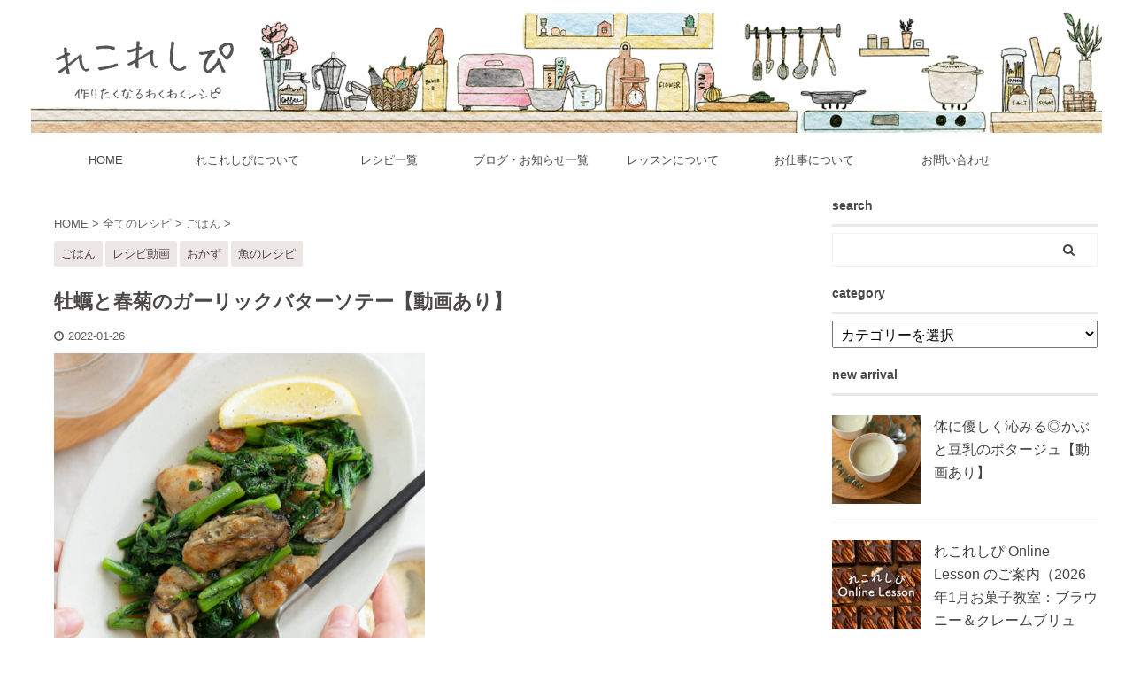

--- FILE ---
content_type: text/html; charset=UTF-8
request_url: https://rekoneko.com/garlic-butter-oysters-shungiku/
body_size: 24299
content:

<!DOCTYPE html>
<!--[if lt IE 7]>
<html class="ie6" lang="ja" id="html"> <![endif]-->
<!--[if IE 7]>
<html class="i7" lang="ja" id="html"> <![endif]-->
<!--[if IE 8]>
<html class="ie" lang="ja" id="html"> <![endif]-->
<!--[if gt IE 8]><!-->
<html lang="ja" id="html" class="s-navi-search-overlay header-bar-fixable">
	<!--<![endif]-->
	<head prefix="og: http://ogp.me/ns# fb: http://ogp.me/ns/fb# article: http://ogp.me/ns/article#">
		<script data-ad-client="ca-pub-5432690573770006" async src="https://pagead2.googlesyndication.com/pagead/js/adsbygoogle.js"></script>
		<meta charset="UTF-8" >
		<meta name="viewport" content="width=device-width,initial-scale=1.0,user-scalable=no,viewport-fit=cover">
		<meta name="format-detection" content="telephone=no" >

		
		<link rel="alternate" type="application/rss+xml" title="れこれしぴ RSS Feed" href="https://rekoneko.com/feed/" />
		<link rel="pingback" href="https://rekoneko.com/xmlrpc.php" >
		<!--[if lt IE 9]>
		<script src="https://rekoneko.com/wp-content/themes/affinger5/js/html5shiv.js"></script>
		<![endif]-->
				<meta name='robots' content='max-image-preview:large' />
	<style>img:is([sizes="auto" i], [sizes^="auto," i]) { contain-intrinsic-size: 3000px 1500px }</style>
	<title>牡蠣と春菊のガーリックバターソテー【動画あり】 - れこれしぴ</title>
<link rel='dns-prefetch' href='//webfonts.xserver.jp' />
<link rel='dns-prefetch' href='//ajax.googleapis.com' />
<link rel='dns-prefetch' href='//www.googletagmanager.com' />
<link rel='dns-prefetch' href='//pagead2.googlesyndication.com' />
<script type="text/javascript" id="wpp-js" src="https://rekoneko.com/wp-content/plugins/wordpress-popular-posts/assets/js/wpp.min.js?ver=7.3.6" data-sampling="0" data-sampling-rate="100" data-api-url="https://rekoneko.com/wp-json/wordpress-popular-posts" data-post-id="5168" data-token="a18ab6f331" data-lang="0" data-debug="0"></script>
<script type="text/javascript">
/* <![CDATA[ */
window._wpemojiSettings = {"baseUrl":"https:\/\/s.w.org\/images\/core\/emoji\/16.0.1\/72x72\/","ext":".png","svgUrl":"https:\/\/s.w.org\/images\/core\/emoji\/16.0.1\/svg\/","svgExt":".svg","source":{"concatemoji":"https:\/\/rekoneko.com\/wp-includes\/js\/wp-emoji-release.min.js?ver=6.8.2"}};
/*! This file is auto-generated */
!function(s,n){var o,i,e;function c(e){try{var t={supportTests:e,timestamp:(new Date).valueOf()};sessionStorage.setItem(o,JSON.stringify(t))}catch(e){}}function p(e,t,n){e.clearRect(0,0,e.canvas.width,e.canvas.height),e.fillText(t,0,0);var t=new Uint32Array(e.getImageData(0,0,e.canvas.width,e.canvas.height).data),a=(e.clearRect(0,0,e.canvas.width,e.canvas.height),e.fillText(n,0,0),new Uint32Array(e.getImageData(0,0,e.canvas.width,e.canvas.height).data));return t.every(function(e,t){return e===a[t]})}function u(e,t){e.clearRect(0,0,e.canvas.width,e.canvas.height),e.fillText(t,0,0);for(var n=e.getImageData(16,16,1,1),a=0;a<n.data.length;a++)if(0!==n.data[a])return!1;return!0}function f(e,t,n,a){switch(t){case"flag":return n(e,"\ud83c\udff3\ufe0f\u200d\u26a7\ufe0f","\ud83c\udff3\ufe0f\u200b\u26a7\ufe0f")?!1:!n(e,"\ud83c\udde8\ud83c\uddf6","\ud83c\udde8\u200b\ud83c\uddf6")&&!n(e,"\ud83c\udff4\udb40\udc67\udb40\udc62\udb40\udc65\udb40\udc6e\udb40\udc67\udb40\udc7f","\ud83c\udff4\u200b\udb40\udc67\u200b\udb40\udc62\u200b\udb40\udc65\u200b\udb40\udc6e\u200b\udb40\udc67\u200b\udb40\udc7f");case"emoji":return!a(e,"\ud83e\udedf")}return!1}function g(e,t,n,a){var r="undefined"!=typeof WorkerGlobalScope&&self instanceof WorkerGlobalScope?new OffscreenCanvas(300,150):s.createElement("canvas"),o=r.getContext("2d",{willReadFrequently:!0}),i=(o.textBaseline="top",o.font="600 32px Arial",{});return e.forEach(function(e){i[e]=t(o,e,n,a)}),i}function t(e){var t=s.createElement("script");t.src=e,t.defer=!0,s.head.appendChild(t)}"undefined"!=typeof Promise&&(o="wpEmojiSettingsSupports",i=["flag","emoji"],n.supports={everything:!0,everythingExceptFlag:!0},e=new Promise(function(e){s.addEventListener("DOMContentLoaded",e,{once:!0})}),new Promise(function(t){var n=function(){try{var e=JSON.parse(sessionStorage.getItem(o));if("object"==typeof e&&"number"==typeof e.timestamp&&(new Date).valueOf()<e.timestamp+604800&&"object"==typeof e.supportTests)return e.supportTests}catch(e){}return null}();if(!n){if("undefined"!=typeof Worker&&"undefined"!=typeof OffscreenCanvas&&"undefined"!=typeof URL&&URL.createObjectURL&&"undefined"!=typeof Blob)try{var e="postMessage("+g.toString()+"("+[JSON.stringify(i),f.toString(),p.toString(),u.toString()].join(",")+"));",a=new Blob([e],{type:"text/javascript"}),r=new Worker(URL.createObjectURL(a),{name:"wpTestEmojiSupports"});return void(r.onmessage=function(e){c(n=e.data),r.terminate(),t(n)})}catch(e){}c(n=g(i,f,p,u))}t(n)}).then(function(e){for(var t in e)n.supports[t]=e[t],n.supports.everything=n.supports.everything&&n.supports[t],"flag"!==t&&(n.supports.everythingExceptFlag=n.supports.everythingExceptFlag&&n.supports[t]);n.supports.everythingExceptFlag=n.supports.everythingExceptFlag&&!n.supports.flag,n.DOMReady=!1,n.readyCallback=function(){n.DOMReady=!0}}).then(function(){return e}).then(function(){var e;n.supports.everything||(n.readyCallback(),(e=n.source||{}).concatemoji?t(e.concatemoji):e.wpemoji&&e.twemoji&&(t(e.twemoji),t(e.wpemoji)))}))}((window,document),window._wpemojiSettings);
/* ]]> */
</script>
<link rel='stylesheet' id='sbi_styles-css' href='https://rekoneko.com/wp-content/plugins/instagram-feed/css/sbi-styles.min.css?ver=6.10.0' type='text/css' media='all' />
<link rel='stylesheet' id='sby_common_styles-css' href='https://rekoneko.com/wp-content/plugins/feeds-for-youtube/public/build/css/sb-youtube-common.css?ver=2.6.2' type='text/css' media='all' />
<link rel='stylesheet' id='sby_styles-css' href='https://rekoneko.com/wp-content/plugins/feeds-for-youtube/public/build/css/sb-youtube-free.css?ver=2.6.2' type='text/css' media='all' />
<style id='wp-emoji-styles-inline-css' type='text/css'>

	img.wp-smiley, img.emoji {
		display: inline !important;
		border: none !important;
		box-shadow: none !important;
		height: 1em !important;
		width: 1em !important;
		margin: 0 0.07em !important;
		vertical-align: -0.1em !important;
		background: none !important;
		padding: 0 !important;
	}
</style>
<link rel='stylesheet' id='wp-block-library-css' href='https://rekoneko.com/wp-includes/css/dist/block-library/style.min.css?ver=6.8.2' type='text/css' media='all' />
<style id='classic-theme-styles-inline-css' type='text/css'>
/*! This file is auto-generated */
.wp-block-button__link{color:#fff;background-color:#32373c;border-radius:9999px;box-shadow:none;text-decoration:none;padding:calc(.667em + 2px) calc(1.333em + 2px);font-size:1.125em}.wp-block-file__button{background:#32373c;color:#fff;text-decoration:none}
</style>
<style id='global-styles-inline-css' type='text/css'>
:root{--wp--preset--aspect-ratio--square: 1;--wp--preset--aspect-ratio--4-3: 4/3;--wp--preset--aspect-ratio--3-4: 3/4;--wp--preset--aspect-ratio--3-2: 3/2;--wp--preset--aspect-ratio--2-3: 2/3;--wp--preset--aspect-ratio--16-9: 16/9;--wp--preset--aspect-ratio--9-16: 9/16;--wp--preset--color--black: #000000;--wp--preset--color--cyan-bluish-gray: #abb8c3;--wp--preset--color--white: #ffffff;--wp--preset--color--pale-pink: #f78da7;--wp--preset--color--vivid-red: #cf2e2e;--wp--preset--color--luminous-vivid-orange: #ff6900;--wp--preset--color--luminous-vivid-amber: #fcb900;--wp--preset--color--light-green-cyan: #7bdcb5;--wp--preset--color--vivid-green-cyan: #00d084;--wp--preset--color--pale-cyan-blue: #8ed1fc;--wp--preset--color--vivid-cyan-blue: #0693e3;--wp--preset--color--vivid-purple: #9b51e0;--wp--preset--color--soft-red: #e6514c;--wp--preset--color--light-grayish-red: #fdebee;--wp--preset--color--vivid-yellow: #ffc107;--wp--preset--color--very-pale-yellow: #fffde7;--wp--preset--color--very-light-gray: #fafafa;--wp--preset--color--very-dark-gray: #313131;--wp--preset--color--original-color-a: #43a047;--wp--preset--color--original-color-b: #795548;--wp--preset--color--original-color-c: #ec407a;--wp--preset--color--original-color-d: #9e9d24;--wp--preset--gradient--vivid-cyan-blue-to-vivid-purple: linear-gradient(135deg,rgba(6,147,227,1) 0%,rgb(155,81,224) 100%);--wp--preset--gradient--light-green-cyan-to-vivid-green-cyan: linear-gradient(135deg,rgb(122,220,180) 0%,rgb(0,208,130) 100%);--wp--preset--gradient--luminous-vivid-amber-to-luminous-vivid-orange: linear-gradient(135deg,rgba(252,185,0,1) 0%,rgba(255,105,0,1) 100%);--wp--preset--gradient--luminous-vivid-orange-to-vivid-red: linear-gradient(135deg,rgba(255,105,0,1) 0%,rgb(207,46,46) 100%);--wp--preset--gradient--very-light-gray-to-cyan-bluish-gray: linear-gradient(135deg,rgb(238,238,238) 0%,rgb(169,184,195) 100%);--wp--preset--gradient--cool-to-warm-spectrum: linear-gradient(135deg,rgb(74,234,220) 0%,rgb(151,120,209) 20%,rgb(207,42,186) 40%,rgb(238,44,130) 60%,rgb(251,105,98) 80%,rgb(254,248,76) 100%);--wp--preset--gradient--blush-light-purple: linear-gradient(135deg,rgb(255,206,236) 0%,rgb(152,150,240) 100%);--wp--preset--gradient--blush-bordeaux: linear-gradient(135deg,rgb(254,205,165) 0%,rgb(254,45,45) 50%,rgb(107,0,62) 100%);--wp--preset--gradient--luminous-dusk: linear-gradient(135deg,rgb(255,203,112) 0%,rgb(199,81,192) 50%,rgb(65,88,208) 100%);--wp--preset--gradient--pale-ocean: linear-gradient(135deg,rgb(255,245,203) 0%,rgb(182,227,212) 50%,rgb(51,167,181) 100%);--wp--preset--gradient--electric-grass: linear-gradient(135deg,rgb(202,248,128) 0%,rgb(113,206,126) 100%);--wp--preset--gradient--midnight: linear-gradient(135deg,rgb(2,3,129) 0%,rgb(40,116,252) 100%);--wp--preset--font-size--small: 13px;--wp--preset--font-size--medium: 20px;--wp--preset--font-size--large: 36px;--wp--preset--font-size--x-large: 42px;--wp--preset--spacing--20: 0.44rem;--wp--preset--spacing--30: 0.67rem;--wp--preset--spacing--40: 1rem;--wp--preset--spacing--50: 1.5rem;--wp--preset--spacing--60: 2.25rem;--wp--preset--spacing--70: 3.38rem;--wp--preset--spacing--80: 5.06rem;--wp--preset--shadow--natural: 6px 6px 9px rgba(0, 0, 0, 0.2);--wp--preset--shadow--deep: 12px 12px 50px rgba(0, 0, 0, 0.4);--wp--preset--shadow--sharp: 6px 6px 0px rgba(0, 0, 0, 0.2);--wp--preset--shadow--outlined: 6px 6px 0px -3px rgba(255, 255, 255, 1), 6px 6px rgba(0, 0, 0, 1);--wp--preset--shadow--crisp: 6px 6px 0px rgba(0, 0, 0, 1);}:where(.is-layout-flex){gap: 0.5em;}:where(.is-layout-grid){gap: 0.5em;}body .is-layout-flex{display: flex;}.is-layout-flex{flex-wrap: wrap;align-items: center;}.is-layout-flex > :is(*, div){margin: 0;}body .is-layout-grid{display: grid;}.is-layout-grid > :is(*, div){margin: 0;}:where(.wp-block-columns.is-layout-flex){gap: 2em;}:where(.wp-block-columns.is-layout-grid){gap: 2em;}:where(.wp-block-post-template.is-layout-flex){gap: 1.25em;}:where(.wp-block-post-template.is-layout-grid){gap: 1.25em;}.has-black-color{color: var(--wp--preset--color--black) !important;}.has-cyan-bluish-gray-color{color: var(--wp--preset--color--cyan-bluish-gray) !important;}.has-white-color{color: var(--wp--preset--color--white) !important;}.has-pale-pink-color{color: var(--wp--preset--color--pale-pink) !important;}.has-vivid-red-color{color: var(--wp--preset--color--vivid-red) !important;}.has-luminous-vivid-orange-color{color: var(--wp--preset--color--luminous-vivid-orange) !important;}.has-luminous-vivid-amber-color{color: var(--wp--preset--color--luminous-vivid-amber) !important;}.has-light-green-cyan-color{color: var(--wp--preset--color--light-green-cyan) !important;}.has-vivid-green-cyan-color{color: var(--wp--preset--color--vivid-green-cyan) !important;}.has-pale-cyan-blue-color{color: var(--wp--preset--color--pale-cyan-blue) !important;}.has-vivid-cyan-blue-color{color: var(--wp--preset--color--vivid-cyan-blue) !important;}.has-vivid-purple-color{color: var(--wp--preset--color--vivid-purple) !important;}.has-black-background-color{background-color: var(--wp--preset--color--black) !important;}.has-cyan-bluish-gray-background-color{background-color: var(--wp--preset--color--cyan-bluish-gray) !important;}.has-white-background-color{background-color: var(--wp--preset--color--white) !important;}.has-pale-pink-background-color{background-color: var(--wp--preset--color--pale-pink) !important;}.has-vivid-red-background-color{background-color: var(--wp--preset--color--vivid-red) !important;}.has-luminous-vivid-orange-background-color{background-color: var(--wp--preset--color--luminous-vivid-orange) !important;}.has-luminous-vivid-amber-background-color{background-color: var(--wp--preset--color--luminous-vivid-amber) !important;}.has-light-green-cyan-background-color{background-color: var(--wp--preset--color--light-green-cyan) !important;}.has-vivid-green-cyan-background-color{background-color: var(--wp--preset--color--vivid-green-cyan) !important;}.has-pale-cyan-blue-background-color{background-color: var(--wp--preset--color--pale-cyan-blue) !important;}.has-vivid-cyan-blue-background-color{background-color: var(--wp--preset--color--vivid-cyan-blue) !important;}.has-vivid-purple-background-color{background-color: var(--wp--preset--color--vivid-purple) !important;}.has-black-border-color{border-color: var(--wp--preset--color--black) !important;}.has-cyan-bluish-gray-border-color{border-color: var(--wp--preset--color--cyan-bluish-gray) !important;}.has-white-border-color{border-color: var(--wp--preset--color--white) !important;}.has-pale-pink-border-color{border-color: var(--wp--preset--color--pale-pink) !important;}.has-vivid-red-border-color{border-color: var(--wp--preset--color--vivid-red) !important;}.has-luminous-vivid-orange-border-color{border-color: var(--wp--preset--color--luminous-vivid-orange) !important;}.has-luminous-vivid-amber-border-color{border-color: var(--wp--preset--color--luminous-vivid-amber) !important;}.has-light-green-cyan-border-color{border-color: var(--wp--preset--color--light-green-cyan) !important;}.has-vivid-green-cyan-border-color{border-color: var(--wp--preset--color--vivid-green-cyan) !important;}.has-pale-cyan-blue-border-color{border-color: var(--wp--preset--color--pale-cyan-blue) !important;}.has-vivid-cyan-blue-border-color{border-color: var(--wp--preset--color--vivid-cyan-blue) !important;}.has-vivid-purple-border-color{border-color: var(--wp--preset--color--vivid-purple) !important;}.has-vivid-cyan-blue-to-vivid-purple-gradient-background{background: var(--wp--preset--gradient--vivid-cyan-blue-to-vivid-purple) !important;}.has-light-green-cyan-to-vivid-green-cyan-gradient-background{background: var(--wp--preset--gradient--light-green-cyan-to-vivid-green-cyan) !important;}.has-luminous-vivid-amber-to-luminous-vivid-orange-gradient-background{background: var(--wp--preset--gradient--luminous-vivid-amber-to-luminous-vivid-orange) !important;}.has-luminous-vivid-orange-to-vivid-red-gradient-background{background: var(--wp--preset--gradient--luminous-vivid-orange-to-vivid-red) !important;}.has-very-light-gray-to-cyan-bluish-gray-gradient-background{background: var(--wp--preset--gradient--very-light-gray-to-cyan-bluish-gray) !important;}.has-cool-to-warm-spectrum-gradient-background{background: var(--wp--preset--gradient--cool-to-warm-spectrum) !important;}.has-blush-light-purple-gradient-background{background: var(--wp--preset--gradient--blush-light-purple) !important;}.has-blush-bordeaux-gradient-background{background: var(--wp--preset--gradient--blush-bordeaux) !important;}.has-luminous-dusk-gradient-background{background: var(--wp--preset--gradient--luminous-dusk) !important;}.has-pale-ocean-gradient-background{background: var(--wp--preset--gradient--pale-ocean) !important;}.has-electric-grass-gradient-background{background: var(--wp--preset--gradient--electric-grass) !important;}.has-midnight-gradient-background{background: var(--wp--preset--gradient--midnight) !important;}.has-small-font-size{font-size: var(--wp--preset--font-size--small) !important;}.has-medium-font-size{font-size: var(--wp--preset--font-size--medium) !important;}.has-large-font-size{font-size: var(--wp--preset--font-size--large) !important;}.has-x-large-font-size{font-size: var(--wp--preset--font-size--x-large) !important;}
:where(.wp-block-post-template.is-layout-flex){gap: 1.25em;}:where(.wp-block-post-template.is-layout-grid){gap: 1.25em;}
:where(.wp-block-columns.is-layout-flex){gap: 2em;}:where(.wp-block-columns.is-layout-grid){gap: 2em;}
:root :where(.wp-block-pullquote){font-size: 1.5em;line-height: 1.6;}
</style>
<link rel='stylesheet' id='arve-main-css' href='https://rekoneko.com/wp-content/plugins/advanced-responsive-video-embedder/build/main.css?ver=f8df5dbe5ce031ebfffb' type='text/css' media='all' />
<link rel='stylesheet' id='wordpress-popular-posts-css-css' href='https://rekoneko.com/wp-content/plugins/wordpress-popular-posts/assets/css/wpp.css?ver=7.3.6' type='text/css' media='all' />
<link rel='stylesheet' id='normalize-css' href='https://rekoneko.com/wp-content/themes/affinger5/css/normalize.css?ver=1.5.9' type='text/css' media='all' />
<link rel='stylesheet' id='font-awesome-css' href='https://rekoneko.com/wp-content/plugins/elementor/assets/lib/font-awesome/css/font-awesome.min.css?ver=4.7.0' type='text/css' media='all' />
<link rel='stylesheet' id='font-awesome-animation-css' href='https://rekoneko.com/wp-content/themes/affinger5/css/fontawesome/css/font-awesome-animation.min.css?ver=6.8.2' type='text/css' media='all' />
<link rel='stylesheet' id='st_svg-css' href='https://rekoneko.com/wp-content/themes/affinger5/st_svg/style.css?ver=6.8.2' type='text/css' media='all' />
<link rel='stylesheet' id='slick-css' href='https://rekoneko.com/wp-content/themes/affinger5/vendor/slick/slick.css?ver=1.8.0' type='text/css' media='all' />
<link rel='stylesheet' id='slick-theme-css' href='https://rekoneko.com/wp-content/themes/affinger5/vendor/slick/slick-theme.css?ver=1.8.0' type='text/css' media='all' />
<link rel='stylesheet' id='style-css' href='https://rekoneko.com/wp-content/themes/affinger5/style.css?ver=6.8.2' type='text/css' media='all' />
<link rel='stylesheet' id='child-style-css' href='https://rekoneko.com/wp-content/themes/affinger5-child/style.css?ver=6.8.2' type='text/css' media='all' />
<link rel='stylesheet' id='single-css' href='https://rekoneko.com/wp-content/themes/affinger5/st-rankcss.php' type='text/css' media='all' />
<link rel='stylesheet' id='st-themecss-css' href='https://rekoneko.com/wp-content/themes/affinger5/st-themecss-loader.php?ver=6.8.2' type='text/css' media='all' />
<script type="text/javascript" src="//ajax.googleapis.com/ajax/libs/jquery/1.11.3/jquery.min.js?ver=1.11.3" id="jquery-js"></script>
<script type="text/javascript" src="//webfonts.xserver.jp/js/xserverv3.js?fadein=0&amp;ver=2.0.9" id="typesquare_std-js"></script>
<script type="text/javascript" src="https://rekoneko.com/wp-includes/js/tinymce/tinymce.min.js?ver=49110-20250317" id="wp-tinymce-root-js"></script>
<script type="text/javascript" src="https://rekoneko.com/wp-includes/js/tinymce/plugins/compat3x/plugin.min.js?ver=49110-20250317" id="wp-tinymce-js"></script>
<script async="async" type="text/javascript" src="https://rekoneko.com/wp-content/plugins/advanced-responsive-video-embedder/build/main.js?ver=f8df5dbe5ce031ebfffb" id="arve-main-js"></script>

<!-- Site Kit によって追加された Google タグ（gtag.js）スニペット -->
<!-- Google アナリティクス スニペット (Site Kit が追加) -->
<script type="text/javascript" src="https://www.googletagmanager.com/gtag/js?id=G-4FZGL7L2P6" id="google_gtagjs-js" async></script>
<script type="text/javascript" id="google_gtagjs-js-after">
/* <![CDATA[ */
window.dataLayer = window.dataLayer || [];function gtag(){dataLayer.push(arguments);}
gtag("set","linker",{"domains":["rekoneko.com"]});
gtag("js", new Date());
gtag("set", "developer_id.dZTNiMT", true);
gtag("config", "G-4FZGL7L2P6");
 window._googlesitekit = window._googlesitekit || {}; window._googlesitekit.throttledEvents = []; window._googlesitekit.gtagEvent = (name, data) => { var key = JSON.stringify( { name, data } ); if ( !! window._googlesitekit.throttledEvents[ key ] ) { return; } window._googlesitekit.throttledEvents[ key ] = true; setTimeout( () => { delete window._googlesitekit.throttledEvents[ key ]; }, 5 ); gtag( "event", name, { ...data, event_source: "site-kit" } ); }; 
/* ]]> */
</script>
<link rel="https://api.w.org/" href="https://rekoneko.com/wp-json/" /><link rel="alternate" title="JSON" type="application/json" href="https://rekoneko.com/wp-json/wp/v2/posts/5168" /><link rel='shortlink' href='https://rekoneko.com/?p=5168' />
<link rel="alternate" title="oEmbed (JSON)" type="application/json+oembed" href="https://rekoneko.com/wp-json/oembed/1.0/embed?url=https%3A%2F%2Frekoneko.com%2Fgarlic-butter-oysters-shungiku%2F" />
<link rel="alternate" title="oEmbed (XML)" type="text/xml+oembed" href="https://rekoneko.com/wp-json/oembed/1.0/embed?url=https%3A%2F%2Frekoneko.com%2Fgarlic-butter-oysters-shungiku%2F&#038;format=xml" />
<meta name="generator" content="Site Kit by Google 1.170.0" />            <style id="wpp-loading-animation-styles">@-webkit-keyframes bgslide{from{background-position-x:0}to{background-position-x:-200%}}@keyframes bgslide{from{background-position-x:0}to{background-position-x:-200%}}.wpp-widget-block-placeholder,.wpp-shortcode-placeholder{margin:0 auto;width:60px;height:3px;background:#dd3737;background:linear-gradient(90deg,#dd3737 0%,#571313 10%,#dd3737 100%);background-size:200% auto;border-radius:3px;-webkit-animation:bgslide 1s infinite linear;animation:bgslide 1s infinite linear}</style>
            <meta name="robots" content="index, follow" />
<meta name="thumbnail" content="https://rekoneko.com/wp-content/uploads/2022/01/IMG_5165.jpg">
<link rel="shortcut icon" href="https://rekoneko.com/wp-content/uploads/2020/12/favicon.png" >
<meta name="google-site-verification" content="B2xP4e-Jui7MjJQdFsSatRfZe07eMlUHwEBfBhzWgIE" />
<script type="text/javascript" language="javascript">
    var vc_pid = "886847033";
</script><script type="text/javascript" src="//aml.valuecommerce.com/vcdal.js" async></script>
<link rel="canonical" href="https://rekoneko.com/garlic-butter-oysters-shungiku/" />

<!-- Site Kit が追加した Google AdSense メタタグ -->
<meta name="google-adsense-platform-account" content="ca-host-pub-2644536267352236">
<meta name="google-adsense-platform-domain" content="sitekit.withgoogle.com">
<!-- Site Kit が追加した End Google AdSense メタタグ -->
<meta name="generator" content="Elementor 3.34.1; features: additional_custom_breakpoints; settings: css_print_method-external, google_font-enabled, font_display-auto">
			<style>
				.e-con.e-parent:nth-of-type(n+4):not(.e-lazyloaded):not(.e-no-lazyload),
				.e-con.e-parent:nth-of-type(n+4):not(.e-lazyloaded):not(.e-no-lazyload) * {
					background-image: none !important;
				}
				@media screen and (max-height: 1024px) {
					.e-con.e-parent:nth-of-type(n+3):not(.e-lazyloaded):not(.e-no-lazyload),
					.e-con.e-parent:nth-of-type(n+3):not(.e-lazyloaded):not(.e-no-lazyload) * {
						background-image: none !important;
					}
				}
				@media screen and (max-height: 640px) {
					.e-con.e-parent:nth-of-type(n+2):not(.e-lazyloaded):not(.e-no-lazyload),
					.e-con.e-parent:nth-of-type(n+2):not(.e-lazyloaded):not(.e-no-lazyload) * {
						background-image: none !important;
					}
				}
			</style>
			<style type="text/css" id="custom-background-css">
body.custom-background { background-color: #ffffff; }
</style>
	
<!-- Google AdSense スニペット (Site Kit が追加) -->
<script type="text/javascript" async="async" src="https://pagead2.googlesyndication.com/pagead/js/adsbygoogle.js?client=ca-pub-5432690573770006&amp;host=ca-host-pub-2644536267352236" crossorigin="anonymous"></script>

<!-- (ここまで) Google AdSense スニペット (Site Kit が追加) -->
						

	<script>
		jQuery(function(){
		jQuery('.entry-content a[href^=http]')
			.not('[href*="'+location.hostname+'"]')
			.attr({target:"_blank"})
		;})
	</script>

<script>
	jQuery(function(){
		jQuery('.st-btn-open').click(function(){
			jQuery(this).next('.st-slidebox').stop(true, true).slideToggle();
			jQuery(this).addClass('st-btn-open-click');
		});
	});
</script>


<script>
	jQuery(function(){
		jQuery("#toc_container:not(:has(ul ul))").addClass("only-toc");
		jQuery(".st-ac-box ul:has(.cat-item)").each(function(){
			jQuery(this).addClass("st-ac-cat");
		});
	});
</script>

<script>
	jQuery(function(){
						jQuery('.st-star').parent('.rankh4').css('padding-bottom','5px'); // スターがある場合のランキング見出し調整
	});
</script>

	<script>
		(function (window, document, $, undefined) {
			'use strict';

			var largeScreen = window.matchMedia('screen and (min-width: 960px)');

			function resetStickyPosition() {
				$('.st-sticky, thead th, thead td').css('top', '');
			}

			function updateStickyPosition() {
				var $headerBar      = $('#s-navi dl.acordion');
				var headerBarHeight = $headerBar.height();
				var scrollTop       = $(window).scrollTop();

				$('.st-sticky, thead th, thead td').each(function (index, element) {
					var $element = $(element);
					var tagName  = $element.prop('nodeName');
					var elementTop;

					if (tagName === 'TH' || tagName === 'TD') {
						if ($element.closest('.scroll-box').length) {
							return;
						}

						elementTop = $element.parent('tr').offset().top;
					} else {
						elementTop = $element.offset().top;
					}

					if (scrollTop + headerBarHeight > elementTop) {
						if (parseInt($element.css('top'), 10) !== headerBarHeight) {
							$element.css('top', headerBarHeight);
						}
					} else {
						$element.css('top', '');
					}
				});
			}

			function resetContentPosition() {
				$('header').css('padding-top', '');
				$('#headbox-bg').css('margin-top', '');
			}

			function fixContentPosition() {
				var $headerBar = $('#s-navi dl.acordion');
				var height     = $headerBar.height();

				$headerBar.css('padding-top', height);
				$headerBar.css('margin-top', -height);
			}

			function onScroll() {
				updateStickyPosition();
			}

			function onLargeScreen() {
				$(window).off('scroll', onScroll);

				resetContentPosition();
				resetStickyPosition();
			}

			function onSmallScreen() {
				$(window).on('scroll', onScroll);

				fixContentPosition();
				updateStickyPosition();
			}

			function initialize() {
				largeScreen.addListener(function (mql) {
					if (mql.matches) {
						onLargeScreen();
					} else {
						onSmallScreen();
					}
				});

				if (largeScreen.matches) {
					onLargeScreen();
				} else {
					onSmallScreen();
				}
			}

			$(function () {
				initialize();
			});
		}(window, window.document, jQuery));

		$(function() { 
			$( window ).scroll( function () {
				if ( jQuery(this).scrollTop() > 100 ) {
					$('#s-navi dl.acordion').addClass('ac-shadow');
				} else {
					$('#s-navi dl.acordion').removeClass('ac-shadow');
				}
			});
		});
	</script>

			</head>
	<body class="wp-singular post-template-default single single-post postid-5168 single-format-standard custom-background wp-theme-affinger5 wp-child-theme-affinger5-child not-front-page elementor-default elementor-kit-1620" >
				<div id="st-ami">
				<div id="wrapper" class="">
				<div id="wrapper-in">
					<header id="st-headwide">
						<div id="headbox-bg">
							<div id="headbox">

								<nav id="s-navi" class="pcnone" data-st-nav data-st-nav-type="fixed">
		<dl class="acordion is-active" data-st-nav-primary>
			<dt class="trigger">
				<p class="acordion_button"><span class="op op-menu"><i class="fa st-svg-menu"></i></span></p>

				
				
							<!-- 追加メニュー -->
							
							<!-- 追加メニュー2 -->
							
							</dt>

			<dd class="acordion_tree">
				<div class="acordion_tree_content">

											<div class="st-ac-box">
							<div id="search-3" class="st-widgets-box ac-widgets-top widget_search"><div id="search" class="search-custom-d">
	<form method="get" id="searchform" action="https://rekoneko.com/">
		<label class="hidden" for="s">
					</label>
		<input type="text" placeholder="" value="" name="s" id="s" />
		<input type="submit" value="&#xf002;" class="fa" id="searchsubmit" />
	</form>
</div>
<!-- /stinger --> 
</div>						</div>
					

												<div class="menu-%e3%83%88%e3%83%83%e3%83%97%e3%83%9a%e3%83%bc%e3%82%b8-container"><ul id="menu-%e3%83%88%e3%83%83%e3%83%97%e3%83%9a%e3%83%bc%e3%82%b8" class="menu"><li id="menu-item-2216" class="menu-item menu-item-type-post_type menu-item-object-page menu-item-home menu-item-2216"><a href="https://rekoneko.com/"><span class="menu-item-label">HOME</span></a></li>
<li id="menu-item-502" class="menu-item menu-item-type-post_type menu-item-object-page menu-item-502"><a href="https://rekoneko.com/about/"><span class="menu-item-label">れこれしぴについて</span></a></li>
<li id="menu-item-7555" class="menu-item menu-item-type-taxonomy menu-item-object-category current-post-ancestor menu-item-has-children menu-item-7555"><a href="https://rekoneko.com/category/recipe/"><span class="menu-item-label">レシピ一覧</span></a>
<ul class="sub-menu">
	<li id="menu-item-351" class="menu-item menu-item-type-taxonomy menu-item-object-category current-post-ancestor current-menu-parent current-post-parent menu-item-has-children menu-item-351"><a href="https://rekoneko.com/category/recipe/cooking/"><span class="menu-item-label">ごはん</span></a>
	<ul class="sub-menu">
		<li id="menu-item-352" class="menu-item menu-item-type-taxonomy menu-item-object-category menu-item-352"><a href="https://rekoneko.com/category/recipe/cooking/main-dishes/"><span class="menu-item-label">メイン</span></a></li>
		<li id="menu-item-8663" class="menu-item menu-item-type-taxonomy menu-item-object-category menu-item-8663"><a href="https://rekoneko.com/category/%e6%b4%8b%e9%a3%9f/"><span class="menu-item-label">洋食</span></a></li>
		<li id="menu-item-353" class="menu-item menu-item-type-taxonomy menu-item-object-category current-post-ancestor current-menu-parent current-post-parent menu-item-353"><a href="https://rekoneko.com/category/recipe/cooking/side-dishes/"><span class="menu-item-label">おかず</span></a></li>
		<li id="menu-item-2302" class="menu-item menu-item-type-taxonomy menu-item-object-category menu-item-2302"><a href="https://rekoneko.com/category/recipe/cooking/salad/"><span class="menu-item-label">サラダ</span></a></li>
		<li id="menu-item-3556" class="menu-item menu-item-type-taxonomy menu-item-object-category menu-item-3556"><a href="https://rekoneko.com/category/recipe/cooking/homemade/"><span class="menu-item-label">作ってみよう！自家製シリーズ</span></a></li>
		<li id="menu-item-3557" class="menu-item menu-item-type-taxonomy menu-item-object-category current-post-ancestor current-menu-parent current-post-parent menu-item-3557"><a href="https://rekoneko.com/category/recipe/cooking/%e9%ad%9a%e3%81%ae%e3%83%ac%e3%82%b7%e3%83%94/"><span class="menu-item-label">魚のレシピ</span></a></li>
	</ul>
</li>
	<li id="menu-item-348" class="menu-item menu-item-type-taxonomy menu-item-object-category menu-item-has-children menu-item-348"><a href="https://rekoneko.com/category/recipe/bread/"><span class="menu-item-label">パン</span></a>
	<ul class="sub-menu">
		<li id="menu-item-349" class="menu-item menu-item-type-taxonomy menu-item-object-category menu-item-349"><a href="https://rekoneko.com/category/recipe/bread/simple-bread/"><span class="menu-item-label">シンプルなパン</span></a></li>
		<li id="menu-item-350" class="menu-item menu-item-type-taxonomy menu-item-object-category menu-item-350"><a href="https://rekoneko.com/category/recipe/bread/side-dish-bread/"><span class="menu-item-label">お惣菜パン</span></a></li>
		<li id="menu-item-409" class="menu-item menu-item-type-taxonomy menu-item-object-category menu-item-409"><a href="https://rekoneko.com/category/recipe/bread/sweet-bread/"><span class="menu-item-label">甘いパン</span></a></li>
	</ul>
</li>
	<li id="menu-item-345" class="menu-item menu-item-type-taxonomy menu-item-object-category menu-item-has-children menu-item-345"><a href="https://rekoneko.com/category/recipe/sweets/"><span class="menu-item-label">おやつ</span></a>
	<ul class="sub-menu">
		<li id="menu-item-347" class="menu-item menu-item-type-taxonomy menu-item-object-category menu-item-347"><a href="https://rekoneko.com/category/recipe/sweets/baked-sweets/"><span class="menu-item-label">焼き菓子</span></a></li>
		<li id="menu-item-346" class="menu-item menu-item-type-taxonomy menu-item-object-category menu-item-346"><a href="https://rekoneko.com/category/recipe/sweets/cold-sweets/"><span class="menu-item-label">ひんやりおやつ</span></a></li>
		<li id="menu-item-3555" class="menu-item menu-item-type-taxonomy menu-item-object-category menu-item-3555"><a href="https://rekoneko.com/category/recipe/sweets/fruits/"><span class="menu-item-label">果物のレシピ</span></a></li>
		<li id="menu-item-8664" class="menu-item menu-item-type-taxonomy menu-item-object-category menu-item-8664"><a href="https://rekoneko.com/category/recipe/sweets/%e3%83%81%e3%83%a7%e3%82%b3%e3%83%ac%e3%83%bc%e3%83%88%e3%81%ae%e3%81%8a%e8%8f%93%e5%ad%90/"><span class="menu-item-label">チョコレートのお菓子</span></a></li>
	</ul>
</li>
</ul>
</li>
<li id="menu-item-2144" class="menu-item menu-item-type-taxonomy menu-item-object-category menu-item-has-children menu-item-2144"><a href="https://rekoneko.com/category/blog-and-news/"><span class="menu-item-label">ブログ・お知らせ一覧</span></a>
<ul class="sub-menu">
	<li id="menu-item-2145" class="menu-item menu-item-type-taxonomy menu-item-object-category menu-item-has-children menu-item-2145"><a href="https://rekoneko.com/category/blog-and-news/blog-column/"><span class="menu-item-label">ブログ・コラム</span></a>
	<ul class="sub-menu">
		<li id="menu-item-1812" class="menu-item menu-item-type-taxonomy menu-item-object-category menu-item-1812"><a href="https://rekoneko.com/category/blog-and-news/blog-column/recipe-feature/"><span class="menu-item-label">レシピ特集</span></a></li>
		<li id="menu-item-2136" class="menu-item menu-item-type-taxonomy menu-item-object-category menu-item-has-children menu-item-2136"><a href="https://rekoneko.com/category/blog-and-news/blog-column/column/"><span class="menu-item-label">コラム</span></a>
		<ul class="sub-menu">
			<li id="menu-item-394" class="menu-item menu-item-type-taxonomy menu-item-object-category menu-item-394"><a href="https://rekoneko.com/category/blog-and-news/blog-column/column/cooking-column/"><span class="menu-item-label">料理コラム</span></a></li>
			<li id="menu-item-395" class="menu-item menu-item-type-taxonomy menu-item-object-category menu-item-395"><a href="https://rekoneko.com/category/blog-and-news/blog-column/column/bread-column/"><span class="menu-item-label">パンコラム</span></a></li>
			<li id="menu-item-396" class="menu-item menu-item-type-taxonomy menu-item-object-category menu-item-396"><a href="https://rekoneko.com/category/blog-and-news/blog-column/column/sweets-column/"><span class="menu-item-label">お菓子コラム</span></a></li>
		</ul>
</li>
		<li id="menu-item-2146" class="menu-item menu-item-type-taxonomy menu-item-object-category menu-item-2146"><a href="https://rekoneko.com/category/blog-and-news/blog-column/diary/"><span class="menu-item-label">日記など</span></a></li>
	</ul>
</li>
	<li id="menu-item-392" class="menu-item menu-item-type-taxonomy menu-item-object-category menu-item-has-children menu-item-392"><a href="https://rekoneko.com/category/blog-and-news/news/"><span class="menu-item-label">お知らせ</span></a>
	<ul class="sub-menu">
		<li id="menu-item-2138" class="menu-item menu-item-type-taxonomy menu-item-object-category menu-item-2138"><a href="https://rekoneko.com/category/blog-and-news/news/bread-lesson/"><span class="menu-item-label">パン教室</span></a></li>
		<li id="menu-item-2137" class="menu-item menu-item-type-taxonomy menu-item-object-category menu-item-2137"><a href="https://rekoneko.com/category/blog-and-news/news/works/"><span class="menu-item-label">お仕事について</span></a></li>
	</ul>
</li>
</ul>
</li>
<li id="menu-item-7148" class="menu-item menu-item-type-post_type menu-item-object-page menu-item-7148"><a href="https://rekoneko.com/lesson/"><span class="menu-item-label">レッスンについて</span></a></li>
<li id="menu-item-830" class="menu-item menu-item-type-post_type menu-item-object-page menu-item-830"><a href="https://rekoneko.com/works/"><span class="menu-item-label">お仕事について</span></a></li>
<li id="menu-item-860" class="menu-item menu-item-type-post_type menu-item-object-page menu-item-860"><a target="_blank" href="https://rekoneko.com/contact/"><span class="menu-item-label">お問い合わせ</span></a></li>
</ul></div>						<div class="clear"></div>

					
				</div>
			</dd>

					</dl>

					</nav>

								<div id="header-l">
									
									<div id="st-text-logo">
												<!-- ロゴ又はブログ名 -->
        							<p class="sitename sitename-only"><a href="https://rekoneko.com/">
                                            <img class="sitename-only-img" alt="れこれしぴ" src="https://rekoneko.com/wp-content/uploads/2020/12/れこれしぴ-8.png" >
                                    </a></p>
                        
    									</div>
								</div><!-- /#header-l -->

								<div id="header-r" class="smanone">
									
								</div><!-- /#header-r -->
							</div><!-- /#headbox-bg -->
						</div><!-- /#headbox clearfix -->

						
						
						
						
											
<div id="gazou-wide">
			<div id="st-menubox">
			<div id="st-menuwide">
				<nav class="smanone clearfix"><ul id="menu-%e3%83%88%e3%83%83%e3%83%97%e3%83%9a%e3%83%bc%e3%82%b8-1" class="menu"><li class="menu-item menu-item-type-post_type menu-item-object-page menu-item-home menu-item-2216"><a href="https://rekoneko.com/">HOME</a></li>
<li class="menu-item menu-item-type-post_type menu-item-object-page menu-item-502"><a href="https://rekoneko.com/about/">れこれしぴについて</a></li>
<li class="menu-item menu-item-type-taxonomy menu-item-object-category current-post-ancestor menu-item-has-children menu-item-7555"><a href="https://rekoneko.com/category/recipe/">レシピ一覧</a>
<ul class="sub-menu">
	<li class="menu-item menu-item-type-taxonomy menu-item-object-category current-post-ancestor current-menu-parent current-post-parent menu-item-has-children menu-item-351"><a href="https://rekoneko.com/category/recipe/cooking/">ごはん</a>
	<ul class="sub-menu">
		<li class="menu-item menu-item-type-taxonomy menu-item-object-category menu-item-352"><a href="https://rekoneko.com/category/recipe/cooking/main-dishes/">メイン</a></li>
		<li class="menu-item menu-item-type-taxonomy menu-item-object-category menu-item-8663"><a href="https://rekoneko.com/category/%e6%b4%8b%e9%a3%9f/">洋食</a></li>
		<li class="menu-item menu-item-type-taxonomy menu-item-object-category current-post-ancestor current-menu-parent current-post-parent menu-item-353"><a href="https://rekoneko.com/category/recipe/cooking/side-dishes/">おかず</a></li>
		<li class="menu-item menu-item-type-taxonomy menu-item-object-category menu-item-2302"><a href="https://rekoneko.com/category/recipe/cooking/salad/">サラダ</a></li>
		<li class="menu-item menu-item-type-taxonomy menu-item-object-category menu-item-3556"><a href="https://rekoneko.com/category/recipe/cooking/homemade/">作ってみよう！自家製シリーズ</a></li>
		<li class="menu-item menu-item-type-taxonomy menu-item-object-category current-post-ancestor current-menu-parent current-post-parent menu-item-3557"><a href="https://rekoneko.com/category/recipe/cooking/%e9%ad%9a%e3%81%ae%e3%83%ac%e3%82%b7%e3%83%94/">魚のレシピ</a></li>
	</ul>
</li>
	<li class="menu-item menu-item-type-taxonomy menu-item-object-category menu-item-has-children menu-item-348"><a href="https://rekoneko.com/category/recipe/bread/">パン</a>
	<ul class="sub-menu">
		<li class="menu-item menu-item-type-taxonomy menu-item-object-category menu-item-349"><a href="https://rekoneko.com/category/recipe/bread/simple-bread/">シンプルなパン</a></li>
		<li class="menu-item menu-item-type-taxonomy menu-item-object-category menu-item-350"><a href="https://rekoneko.com/category/recipe/bread/side-dish-bread/">お惣菜パン</a></li>
		<li class="menu-item menu-item-type-taxonomy menu-item-object-category menu-item-409"><a href="https://rekoneko.com/category/recipe/bread/sweet-bread/">甘いパン</a></li>
	</ul>
</li>
	<li class="menu-item menu-item-type-taxonomy menu-item-object-category menu-item-has-children menu-item-345"><a href="https://rekoneko.com/category/recipe/sweets/">おやつ</a>
	<ul class="sub-menu">
		<li class="menu-item menu-item-type-taxonomy menu-item-object-category menu-item-347"><a href="https://rekoneko.com/category/recipe/sweets/baked-sweets/">焼き菓子</a></li>
		<li class="menu-item menu-item-type-taxonomy menu-item-object-category menu-item-346"><a href="https://rekoneko.com/category/recipe/sweets/cold-sweets/">ひんやりおやつ</a></li>
		<li class="menu-item menu-item-type-taxonomy menu-item-object-category menu-item-3555"><a href="https://rekoneko.com/category/recipe/sweets/fruits/">果物のレシピ</a></li>
		<li class="menu-item menu-item-type-taxonomy menu-item-object-category menu-item-8664"><a href="https://rekoneko.com/category/recipe/sweets/%e3%83%81%e3%83%a7%e3%82%b3%e3%83%ac%e3%83%bc%e3%83%88%e3%81%ae%e3%81%8a%e8%8f%93%e5%ad%90/">チョコレートのお菓子</a></li>
	</ul>
</li>
</ul>
</li>
<li class="menu-item menu-item-type-taxonomy menu-item-object-category menu-item-has-children menu-item-2144"><a href="https://rekoneko.com/category/blog-and-news/">ブログ・お知らせ一覧</a>
<ul class="sub-menu">
	<li class="menu-item menu-item-type-taxonomy menu-item-object-category menu-item-has-children menu-item-2145"><a href="https://rekoneko.com/category/blog-and-news/blog-column/">ブログ・コラム</a>
	<ul class="sub-menu">
		<li class="menu-item menu-item-type-taxonomy menu-item-object-category menu-item-1812"><a href="https://rekoneko.com/category/blog-and-news/blog-column/recipe-feature/">レシピ特集</a></li>
		<li class="menu-item menu-item-type-taxonomy menu-item-object-category menu-item-has-children menu-item-2136"><a href="https://rekoneko.com/category/blog-and-news/blog-column/column/">コラム</a>
		<ul class="sub-menu">
			<li class="menu-item menu-item-type-taxonomy menu-item-object-category menu-item-394"><a href="https://rekoneko.com/category/blog-and-news/blog-column/column/cooking-column/">料理コラム</a></li>
			<li class="menu-item menu-item-type-taxonomy menu-item-object-category menu-item-395"><a href="https://rekoneko.com/category/blog-and-news/blog-column/column/bread-column/">パンコラム</a></li>
			<li class="menu-item menu-item-type-taxonomy menu-item-object-category menu-item-396"><a href="https://rekoneko.com/category/blog-and-news/blog-column/column/sweets-column/">お菓子コラム</a></li>
		</ul>
</li>
		<li class="menu-item menu-item-type-taxonomy menu-item-object-category menu-item-2146"><a href="https://rekoneko.com/category/blog-and-news/blog-column/diary/">日記など</a></li>
	</ul>
</li>
	<li class="menu-item menu-item-type-taxonomy menu-item-object-category menu-item-has-children menu-item-392"><a href="https://rekoneko.com/category/blog-and-news/news/">お知らせ</a>
	<ul class="sub-menu">
		<li class="menu-item menu-item-type-taxonomy menu-item-object-category menu-item-2138"><a href="https://rekoneko.com/category/blog-and-news/news/bread-lesson/">パン教室</a></li>
		<li class="menu-item menu-item-type-taxonomy menu-item-object-category menu-item-2137"><a href="https://rekoneko.com/category/blog-and-news/news/works/">お仕事について</a></li>
	</ul>
</li>
</ul>
</li>
<li class="menu-item menu-item-type-post_type menu-item-object-page menu-item-7148"><a href="https://rekoneko.com/lesson/">レッスンについて</a></li>
<li class="menu-item menu-item-type-post_type menu-item-object-page menu-item-830"><a href="https://rekoneko.com/works/">お仕事について</a></li>
<li class="menu-item menu-item-type-post_type menu-item-object-page menu-item-860"><a target="_blank" href="https://rekoneko.com/contact/">お問い合わせ</a></li>
</ul></nav>			</div>
		</div>
				</div>
					
					
					</header>

					

					<div id="content-w">

					
					
					
	
			<div id="st-header-post-under-box" class="st-header-post-no-data "
		     style="">
			<div class="st-dark-cover">
							</div>
		</div>
	

<div id="content" class="clearfix">
	<div id="contentInner">
		<main>
			<article>
									<div id="post-5168" class="st-post post-5168 post type-post status-publish format-standard has-post-thumbnail hentry category-cooking category-recipe-video category-side-dishes category-200 tag-232 tag-267 tag-359 tag-360 tag-93 tag-111 tag-117 tag-141 tag-145 tag-206">
				
					
																
					
					<!--ぱんくず -->
											<div
							id="breadcrumb">
							<ol itemscope itemtype="http://schema.org/BreadcrumbList">
								<li itemprop="itemListElement" itemscope itemtype="http://schema.org/ListItem">
									<a href="https://rekoneko.com" itemprop="item">
										<span itemprop="name">HOME</span>
									</a>
									&gt;
									<meta itemprop="position" content="1"/>
								</li>

								
																	<li itemprop="itemListElement" itemscope itemtype="http://schema.org/ListItem">
										<a href="https://rekoneko.com/category/recipe/" itemprop="item">
											<span
												itemprop="name">全てのレシピ</span>
										</a>
										&gt;
										<meta itemprop="position" content="2"/>
									</li>
																										<li itemprop="itemListElement" itemscope itemtype="http://schema.org/ListItem">
										<a href="https://rekoneko.com/category/recipe/cooking/" itemprop="item">
											<span
												itemprop="name">ごはん</span>
										</a>
										&gt;
										<meta itemprop="position" content="3"/>
									</li>
																								</ol>

													</div>
										<!--/ ぱんくず -->

					<!--ループ開始 -->
										
																									<p class="st-catgroup">
								<a href="https://rekoneko.com/category/recipe/cooking/" title="View all posts in ごはん" rel="category tag"><span class="catname st-catid7">ごはん</span></a> <a href="https://rekoneko.com/category/recipe-video/" title="View all posts in レシピ動画" rel="category tag"><span class="catname st-catid16">レシピ動画</span></a> <a href="https://rekoneko.com/category/recipe/cooking/side-dishes/" title="View all posts in おかず" rel="category tag"><span class="catname st-catid26">おかず</span></a> <a href="https://rekoneko.com/category/recipe/cooking/%e9%ad%9a%e3%81%ae%e3%83%ac%e3%82%b7%e3%83%94/" title="View all posts in 魚のレシピ" rel="category tag"><span class="catname st-catid200">魚のレシピ</span></a>							</p>
						
						<h1 class="entry-title">牡蠣と春菊のガーリックバターソテー【動画あり】</h1>

						
	<div class="blogbox ">
		<p><span class="kdate">
							<i class="fa fa-clock-o"></i><time class="updated" datetime="2022-01-26T19:46:00+0900">2022-01-26</time>
					</span></p>
	</div>
					
					
					<div class="mainbox">
						<div id="nocopy" ><!-- コピー禁止エリアここから -->
							
							
																																							
							<div class="entry-content">
								
<div class="wp-block-columns is-layout-flex wp-container-core-columns-is-layout-9d6595d7 wp-block-columns-is-layout-flex">
<div class="wp-block-column is-layout-flow wp-block-column-is-layout-flow">
<figure class="wp-block-image size-large is-style-default"><img fetchpriority="high" fetchpriority="high" decoding="async" width="1024" height="1024" src="https://rekoneko.com/wp-content/uploads/2022/01/IMG_5165-1024x1024.jpg" alt="牡蠣と春菊のガーリックバターソテーのレシピと作り方。料理研究家・フードコーディネーター藤井玲子のレシピと料理写真。れこれしぴ" class="wp-image-5169" srcset="https://rekoneko.com/wp-content/uploads/2022/01/IMG_5165-1024x1024.jpg 1024w, https://rekoneko.com/wp-content/uploads/2022/01/IMG_5165-300x300.jpg 300w, https://rekoneko.com/wp-content/uploads/2022/01/IMG_5165-150x150.jpg 150w, https://rekoneko.com/wp-content/uploads/2022/01/IMG_5165-768x768.jpg 768w, https://rekoneko.com/wp-content/uploads/2022/01/IMG_5165-100x100.jpg 100w, https://rekoneko.com/wp-content/uploads/2022/01/IMG_5165.jpg 1200w" sizes="(max-width: 1024px) 100vw, 1024px" /></figure>
</div>



<div class="wp-block-column is-layout-flow wp-block-column-is-layout-flow"></div>
</div>



<p>こんにちは！<br>料理研究家の藤井玲子です＾＾</p>



<p>今回は「牡蠣と春菊のガーリックバターソテー」をご紹介します！<br><br>ぷりぷり食感の牡蠣と、たっぷりの春菊を<br>ガーリックバターソテーにしました♪<br><br>パンのお供や、パスタの副菜、<br>お酒にもバッチリ合う簡単レシピです♡<br><br>ポイントは牡蠣にこんがり焼き色がつくように<br>しっかりソテーすること！<br>焼き色がつくことで味はもちろん、見栄えも良くなりますよ◎<br><br>熱々出来立てをレモンや粉チーズと一緒にどうぞ！</p>



<p>作ったよ～！という写真をSNSに投稿の際は<br><a href="https://www.instagram.com/rekoneko/">@rekoneko</a>タグ付と<br><a href="https://www.instagram.com/explore/tags/%E3%82%8C%E3%81%93%E3%82%8C%E3%81%97%E3%81%B4/">#れこれしぴ</a>（全部ひらがなです！）<br>ハッシュタグを入れていただけたら嬉しいです♡</p>



<h2 class="wp-block-heading">牡蠣と春菊のガーリックバターソテー　レシピ</h2>



<h3 class="wp-block-heading"><meta charset="utf-8">牡蠣と春菊のガーリックバターソテー　レシピ動画はこちら！</h3>



<div class="wp-block-columns is-layout-flex wp-container-core-columns-is-layout-9d6595d7 wp-block-columns-is-layout-flex">
<div class="wp-block-column is-layout-flow wp-block-column-is-layout-flow" style="flex-basis:66.66%">
<figure class="wp-block-embed is-type-video is-provider-youtube wp-block-embed-youtube wp-embed-aspect-16-9 wp-has-aspect-ratio"><div class="wp-block-embed__wrapper">
<div class="arve wp-block-nextgenthemes-arve" data-mode="normal" data-oembed="1" data-provider="youtube" id="arve-youtube-o1lg5qo6vxm696bd9f2a87c3622145924">
<span class="arve-inner">
<span class="arve-embed arve-embed--has-aspect-ratio" style="aspect-ratio: 265 / 149">
<span class="arve-ar" style="padding-top:56.226415%"></span><iframe allow="accelerometer; autoplay; clipboard-write; encrypted-media; gyroscope; picture-in-picture" allowfullscreen class="arve-iframe fitvidsignore" data-arve="arve-youtube-o1lg5qo6vxm696bd9f2a87c3622145924" data-src-no-ap="https://www.youtube-nocookie.com/embed/o1Lg5qO6VXM?feature=oembed&amp;iv_load_policy=3&amp;modestbranding=1&amp;rel=0&amp;autohide=1&amp;playsinline=0&amp;autoplay=0" frameborder="0" height="0" sandbox="allow-scripts allow-same-origin allow-presentation allow-popups allow-popups-to-escape-sandbox" scrolling="no" src="https://www.youtube-nocookie.com/embed/o1Lg5qO6VXM?feature=oembed&#038;iv_load_policy=3&#038;modestbranding=1&#038;rel=0&#038;autohide=1&#038;playsinline=0&#038;autoplay=0"></iframe>

</span>

</span>
<script type="application/ld+json">{"@context":"http:\/\/schema.org\/","@id":"https:\/\/rekoneko.com\/garlic-butter-oysters-shungiku\/#arve-youtube-o1lg5qo6vxm696bd9f2a87c3622145924","type":"VideoObject","embedURL":"https:\/\/www.youtube-nocookie.com\/embed\/o1Lg5qO6VXM?feature=oembed&iv_load_policy=3&modestbranding=1&rel=0&autohide=1&playsinline=0&autoplay=0"}</script>
</div>

</div></figure>
</div>



<div class="wp-block-column is-layout-flow wp-block-column-is-layout-flow" style="flex-basis:33.33%">
<p>レシピ動画をYouTubeにて更新中です♪<br>気に入っていただけたら<br>チャンネル登録＆高評価<br>よろしくお願いします！</p>



<div class="wp-block-buttons is-layout-flex wp-block-buttons-is-layout-flex">
<div class="wp-block-button"><a class="wp-block-button__link has-vivid-yellow-background-color has-background" href="https://www.youtube.com/channel/UC2GhakrSQb-OJFkVpNDFwIQ" target="_blank" rel="noreferrer noopener">YouTubeはこちら</a></div>
</div>
</div>
</div>



<h3 class="wp-block-heading"><meta charset="utf-8">牡蠣と春菊のガーリックバターソテー　材料（２人分）</h3>



<p>牡蠣・・・200g<br>春菊・・・１束<br>薄力粉・・・大さじ１<br>片栗粉・・・適量<br><br>A.にんにく・・・ひとかけ<br>A.バター・・・20g<br>A.オリーブオイル・・・小さじ１<br><br>塩、黒こしょう、レモン、粉チーズ・・・適量</p>



<h3 class="wp-block-heading"><meta charset="utf-8">牡蠣と春菊のガーリックバターソテー　下準備</h3>



<div class="wp-block-columns is-layout-flex wp-container-core-columns-is-layout-9d6595d7 wp-block-columns-is-layout-flex">
<div class="wp-block-column is-layout-flow wp-block-column-is-layout-flow" style="flex-basis:33.33%">
<figure class="wp-block-image size-large is-style-default"><img decoding="async" width="1024" height="576" src="https://rekoneko.com/wp-content/uploads/2022/01/MVI_5142.00_01_17_04.静止画008-1024x576.jpg" alt="牡蠣と春菊のガーリックバターソテーのレシピと作り方。料理研究家・フードコーディネーター藤井玲子のレシピと料理写真。れこれしぴ" class="wp-image-5170" srcset="https://rekoneko.com/wp-content/uploads/2022/01/MVI_5142.00_01_17_04.静止画008-1024x576.jpg 1024w, https://rekoneko.com/wp-content/uploads/2022/01/MVI_5142.00_01_17_04.静止画008-300x169.jpg 300w, https://rekoneko.com/wp-content/uploads/2022/01/MVI_5142.00_01_17_04.静止画008-768x432.jpg 768w, https://rekoneko.com/wp-content/uploads/2022/01/MVI_5142.00_01_17_04.静止画008-1536x864.jpg 1536w, https://rekoneko.com/wp-content/uploads/2022/01/MVI_5142.00_01_17_04.静止画008.jpg 1920w" sizes="(max-width: 1024px) 100vw, 1024px" /></figure>
</div>



<div class="wp-block-column is-layout-flow wp-block-column-is-layout-flow" style="flex-basis:66.66%">
<ul class="wp-block-list"><li>牡蠣に片栗粉をまぶし、少量の水を加えて優しく混ぜる。<br>汚れが浮いてくるので水を数回替えてすすぎ、<br>キッチンペーパーで水気をしっかり拭き取る。</li><li>にんにくは薄切りにする。</li><li>春菊は根本を切り落とし、長さを４等分にする。</li></ul>
</div>
</div>



<h3 class="wp-block-heading"><meta charset="utf-8">牡蠣と春菊のガーリックバターソテー　作り方</h3>



<div class="wp-block-columns is-layout-flex wp-container-core-columns-is-layout-9d6595d7 wp-block-columns-is-layout-flex">
<div class="wp-block-column is-layout-flow wp-block-column-is-layout-flow" style="flex-basis:33.33%">
<figure class="wp-block-image size-large is-style-default"><img decoding="async" width="1024" height="576" src="https://rekoneko.com/wp-content/uploads/2022/01/MVI_5142.00_03_32_27.静止画001-1024x576.jpg" alt="牡蠣と春菊のガーリックバターソテーのレシピと作り方。料理研究家・フードコーディネーター藤井玲子のレシピと料理写真。れこれしぴ" class="wp-image-5171" srcset="https://rekoneko.com/wp-content/uploads/2022/01/MVI_5142.00_03_32_27.静止画001-1024x576.jpg 1024w, https://rekoneko.com/wp-content/uploads/2022/01/MVI_5142.00_03_32_27.静止画001-300x169.jpg 300w, https://rekoneko.com/wp-content/uploads/2022/01/MVI_5142.00_03_32_27.静止画001-768x432.jpg 768w, https://rekoneko.com/wp-content/uploads/2022/01/MVI_5142.00_03_32_27.静止画001-1536x864.jpg 1536w, https://rekoneko.com/wp-content/uploads/2022/01/MVI_5142.00_03_32_27.静止画001.jpg 1920w" sizes="(max-width: 1024px) 100vw, 1024px" /></figure>
</div>



<div class="wp-block-column is-layout-flow wp-block-column-is-layout-flow" style="flex-basis:66.66%">
<p>①<br>水気を拭き取った牡蠣に塩を２〜３つまみふり、薄力粉をまぶす。</p>
</div>
</div>



<div class="wp-block-columns is-layout-flex wp-container-core-columns-is-layout-9d6595d7 wp-block-columns-is-layout-flex">
<div class="wp-block-column is-layout-flow wp-block-column-is-layout-flow" style="flex-basis:33.33%">
<figure class="wp-block-image size-large is-style-default"><img loading="lazy" loading="lazy" decoding="async" width="1024" height="576" src="https://rekoneko.com/wp-content/uploads/2022/01/MVI_5142.00_05_59_05.静止画003-1024x576.jpg" alt="牡蠣と春菊のガーリックバターソテーのレシピと作り方。料理研究家・フードコーディネーター藤井玲子のレシピと料理写真。れこれしぴ" class="wp-image-5173" srcset="https://rekoneko.com/wp-content/uploads/2022/01/MVI_5142.00_05_59_05.静止画003-1024x576.jpg 1024w, https://rekoneko.com/wp-content/uploads/2022/01/MVI_5142.00_05_59_05.静止画003-300x169.jpg 300w, https://rekoneko.com/wp-content/uploads/2022/01/MVI_5142.00_05_59_05.静止画003-768x432.jpg 768w, https://rekoneko.com/wp-content/uploads/2022/01/MVI_5142.00_05_59_05.静止画003-1536x864.jpg 1536w, https://rekoneko.com/wp-content/uploads/2022/01/MVI_5142.00_05_59_05.静止画003.jpg 1920w" sizes="(max-width: 1024px) 100vw, 1024px" /></figure>
</div>



<div class="wp-block-column is-layout-flow wp-block-column-is-layout-flow" style="flex-basis:66.66%">
<p>②<br>フライパンに【A】を入れ、弱火で熱する。<br>にんにくの香りが出てきたら、牡蠣を加え、中火で両面を焼く。</p>
</div>
</div>



<div class="wp-block-columns is-layout-flex wp-container-core-columns-is-layout-9d6595d7 wp-block-columns-is-layout-flex">
<div class="wp-block-column is-layout-flow wp-block-column-is-layout-flow" style="flex-basis:33.33%">
<figure class="wp-block-image size-large is-style-default"><img loading="lazy" loading="lazy" decoding="async" width="1024" height="576" src="https://rekoneko.com/wp-content/uploads/2022/01/MVI_5142.00_07_56_15.静止画006-1024x576.jpg" alt="牡蠣と春菊のガーリックバターソテーのレシピと作り方。料理研究家・フードコーディネーター藤井玲子のレシピと料理写真。れこれしぴ" class="wp-image-5174" srcset="https://rekoneko.com/wp-content/uploads/2022/01/MVI_5142.00_07_56_15.静止画006-1024x576.jpg 1024w, https://rekoneko.com/wp-content/uploads/2022/01/MVI_5142.00_07_56_15.静止画006-300x169.jpg 300w, https://rekoneko.com/wp-content/uploads/2022/01/MVI_5142.00_07_56_15.静止画006-768x432.jpg 768w, https://rekoneko.com/wp-content/uploads/2022/01/MVI_5142.00_07_56_15.静止画006-1536x864.jpg 1536w, https://rekoneko.com/wp-content/uploads/2022/01/MVI_5142.00_07_56_15.静止画006.jpg 1920w" sizes="(max-width: 1024px) 100vw, 1024px" /></figure>
</div>



<div class="wp-block-column is-layout-flow wp-block-column-is-layout-flow" style="flex-basis:66.66%">
<p>③<br>牡蠣・にんにくを一度取り出し、空いたフライパンに春菊を入れ、さっと炒める。<br>全体に油が回ったら牡蠣・にんにくを戻し、炒め合わせ、塩・黒こしょうで味を整える。</p>
</div>
</div>



<div class="wp-block-columns is-layout-flex wp-container-core-columns-is-layout-9d6595d7 wp-block-columns-is-layout-flex">
<div class="wp-block-column is-layout-flow wp-block-column-is-layout-flow" style="flex-basis:33.33%">
<figure class="wp-block-image size-large is-style-default"><img loading="lazy" loading="lazy" decoding="async" width="1024" height="576" src="https://rekoneko.com/wp-content/uploads/2022/01/MVI_5142.00_08_31_18.静止画007-1024x576.jpg" alt="牡蠣と春菊のガーリックバターソテーのレシピと作り方。料理研究家・フードコーディネーター藤井玲子のレシピと料理写真。れこれしぴ" class="wp-image-5175" srcset="https://rekoneko.com/wp-content/uploads/2022/01/MVI_5142.00_08_31_18.静止画007-1024x576.jpg 1024w, https://rekoneko.com/wp-content/uploads/2022/01/MVI_5142.00_08_31_18.静止画007-300x169.jpg 300w, https://rekoneko.com/wp-content/uploads/2022/01/MVI_5142.00_08_31_18.静止画007-768x432.jpg 768w, https://rekoneko.com/wp-content/uploads/2022/01/MVI_5142.00_08_31_18.静止画007-1536x864.jpg 1536w, https://rekoneko.com/wp-content/uploads/2022/01/MVI_5142.00_08_31_18.静止画007.jpg 1920w" sizes="(max-width: 1024px) 100vw, 1024px" /></figure>
</div>



<div class="wp-block-column is-layout-flow wp-block-column-is-layout-flow" style="flex-basis:66.66%">
<p>④<br>器に盛り、お好みでレモンや粉チーズをかけて召し上がれ。</p>
</div>
</div>



<h3 class="wp-block-heading"><meta charset="utf-8">牡蠣と春菊のガーリックバターソテー　ポイント</h3>



<ul class="wp-block-list"><li>牡蠣は身を痛めないように優しく、かつしっかり水気を拭き取ります。<br>水気が残っているとソテーの際の油はねの原因となります。</li><li>にんにくは焦げてしまうと全体の風味を損なうので、<br>焼き色がついてきたら一度取り出し、仕上げのタイミングで戻します。</li><li>炒めすぎると春菊から水分が出てきてしまうので、<br>手早く仕上げるとより美味しくなります◎</li></ul>



<p>最後までお読み頂きありがとうございました♪</p>



<p>また次回の更新で♡</p>



<p>▼ランキングに参加中です！<br>いいねのかわりに、ポチッとクリックお願いします♡</p>



<div style="text-align:left;line-height:150%;font-size:12px;"><a href="https://www.recipe-blog.jp/ranki.cgi?id=42746" target="_blank" rel="noopener"><img decoding="async" src="https://www.recipe-blog.jp/images/about_ranking/recipe_blog_oune_3.jpg" border="0"></a></div>



<p>【レシピ・スタイリング・撮影】<br>藤井玲子（料理研究家・フードコーディネーター）<br><br>▼Nadiaでもレシピ公開中！</p>



<div style="max-width:410px;width:calc(100% - 2px);border:1px solid #d2c8be;background:#F7F5F0; color:#5a320a;"> <div style="width:calc(100% - 20px); padding: 10px; display:-webkit-box;display:-webkit-flex;display:-ms-flexbox;display:flex;-webkit-box-pack:justify;-webkit-justify-content:space-between;-ms-flex-pack:justify;justify-content:space-between;-webkit-box-align:center;-webkit-align-items:center;-ms-flex-align:center;align-items:center;"> <a class="nadia-header-profile-429484" href="https://oceans-nadia.com/user/84190?utm_source=site&amp;utm_medium=r_card&amp;utm_campaign=recipe_card_84190_429484" target="_blank" style="display:-webkit-box;display:-webkit-flex;display:-ms-flexbox;display:flex;-webkit-box-align:center;-webkit-align-items:center;-ms-flex-align:center;align-items:center;color:#000;text-decoration:none; font-size: 14px; text-align: left;" rel="noopener"> <img loading="lazy" loading="lazy" decoding="async" src="https://asset.oceans-nadia.com/upload/save_image/b5/b5813031b7d203becd30b13915a4c38d.jpg?impolicy=cropwm&amp;w=160&amp;h=160" srcset="https://asset.oceans-nadia.com/upload/save_image/b5/b5813031b7d203becd30b13915a4c38d.jpg?impolicy=cropwm&amp;w=160&amp;h=160 1x,https://asset.oceans-nadia.com/upload/save_image/b5/b5813031b7d203becd30b13915a4c38d.jpg?impolicy=cropwm&amp;w=320&amp;h=320 2x" width="30" height="30" alt="藤井玲子" loading="lazy">藤井玲子</a> <a class="nadia-header-nadia-429484" href="https://oceans-nadia.com/?utm_source=site&amp;utm_medium=r_card&amp;utm_campaign=recipe_card_84190_429484" target="_blank" rel="noopener"><img decoding="async" src="https://asset.oceans-nadia.com/2018/common/images/common-nadia-logo.png" width="67"></a> </div> <a class="nadia-main-image-429484 nadia-main-image" href="https://oceans-nadia.com/user/84190/recipe/429484?utm_source=site&amp;utm_medium=r_card&amp;utm_campaign=recipe_card_84190_429484" target="_blank" style="width:100%;height:auto;margin-bottom:10px" rel="noopener"><img decoding="async" src="https://asset.oceans-nadia.com/upload/save_image/a0/a09f72bdcc0ee3c576528b01e26b4d4e.jpg?impolicy=insidewm&amp;w=410&amp;h=614" srcset="https://asset.oceans-nadia.com/upload/save_image/a0/a09f72bdcc0ee3c576528b01e26b4d4e.jpg?impolicy=insidewm&amp;w=410&amp;h=614 1x,https://asset.oceans-nadia.com/upload/save_image/a0/a09f72bdcc0ee3c576528b01e26b4d4e.jpg?impolicy=insidewm&amp;w=820&amp;h=1228 2x" width="410" class="js-cancel-pointer-events" loading="lazy"></a> <div style="font-size: 14px; padding: 5px 10px 10px 10px; text-align: left;"> <div style="font-size: 16px;font-weight: bold;margin: 5px 0;">葉まで使い切り！かぶとベーコンの豆乳スープ</div> <div class="nadia-recipe-status-429484"></div> <div style="margin-bottom: 10px;width: 100%;line-height: 1.3; font-size: 14px">かぶを丸ごと使い切り！
刻んだ葉っぱが色鮮やかな豆乳スープです。
ベーコンと玉ねぎの旨味もたっぷり含んで
優しい味わいになっています。 具材は炒めすぎると
焼き色がついてしまうので
さっと火を通したら
あとは蒸し煮にします。 そうすることで白いスープに仕上がりますよ♪ </div> <div style="display:-webkit-box; display:-webkit-flex;display:-ms-flexbox;display:flex;-webkit-box-pack:justify;-webkit-justify-content:space-between;-ms-flex-pack:justify;justify-content:space-between;-webkit-box-align:center;-webkit-align-items:center;-ms-flex-align:center;align-items:center;"> <a href="https://go.oceans-nadia.com/r.php?link=%2Fapp%3Frurl%3Dhttps%3A%2F%2Foceans-nadia.com%2Fuser%2F84190%2Frecipe%2F429484%26utm_source=site%26utm_medium=r_card%26utm_campaign=r_card_app_dl" target="_blank" style="display:inline-block;color:#ff921c;text-align:right;text-decoration:none;font-weight:bold;font-size:13px;" rel="noopener">アプリで開く</a> <a href="https://oceans-nadia.com/user/84190/recipe/429484?utm_source=site&amp;utm_medium=r_card&amp;utm_campaign=recipe_card_84190_429484" target="_blank" style="display:inline-block;color:#ff921c;text-align:right;text-decoration:none;font-weight:bold;font-size:13px;" rel="noopener">このレシピをNadiaで見る</a> </div> </div>
</div> <script async="" src="https://oceans-nadia.com/card/recipe_favorite_line/429484"></script>



<p></p>
							</div>
						</div><!-- コピー禁止エリアここまで -->

												
					<div class="adbox">
				
									
		
		
		<div class="textwidget custom-html-widget">
			<script async src="https://pagead2.googlesyndication.com/pagead/js/adsbygoogle.js"></script>
<!-- ブログ記事下 -->
<ins class="adsbygoogle"
     style="display:block"
     data-ad-client="ca-pub-5432690573770006"
     data-ad-slot="4320665028"
     data-ad-format="auto"
     data-full-width-responsive="true"></ins>
<script>
     (adsbygoogle = window.adsbygoogle || []).push({});
</script>		</div>

		
							        
	
									<div style="padding-top:10px;">
						
		        
	
					</div>
							</div>
			

																					
		<div id="st_custom_html_widget-3" class="widget_text st-widgets-box post-widgets-bottom widget_st_custom_html_widget">
		
		<div class="textwidget custom-html-widget">
			<script async src="https://pagead2.googlesyndication.com/pagead/js/adsbygoogle.js"></script>
<!-- ブログ記事下 -->
<ins class="adsbygoogle"
     style="display:block"
     data-ad-client="ca-pub-5432690573770006"
     data-ad-slot="4320665028"
     data-ad-format="auto"
     data-full-width-responsive="true"></ins>
<script>
     (adsbygoogle = window.adsbygoogle || []).push({});
</script>		</div>

		</div>
															
					</div><!-- .mainboxここまで -->

																
					
					
	
	<div class="sns ">
	<ul class="clearfix">
					<!--ツイートボタン-->
			<li class="twitter"> 
			<a rel="nofollow" onclick="window.open('//twitter.com/intent/tweet?url=https%3A%2F%2Frekoneko.com%2Fgarlic-butter-oysters-shungiku%2F&text=%E7%89%A1%E8%A0%A3%E3%81%A8%E6%98%A5%E8%8F%8A%E3%81%AE%E3%82%AC%E3%83%BC%E3%83%AA%E3%83%83%E3%82%AF%E3%83%90%E3%82%BF%E3%83%BC%E3%82%BD%E3%83%86%E3%83%BC%E3%80%90%E5%8B%95%E7%94%BB%E3%81%82%E3%82%8A%E3%80%91&tw_p=tweetbutton', '', 'width=500,height=450'); return false;"><i class="fa fa-twitter"></i><span class="snstext " >Twitter</span></a>
			</li>
		
					<!--シェアボタン-->      
			<li class="facebook">
			<a href="//www.facebook.com/sharer.php?src=bm&u=https%3A%2F%2Frekoneko.com%2Fgarlic-butter-oysters-shungiku%2F&t=%E7%89%A1%E8%A0%A3%E3%81%A8%E6%98%A5%E8%8F%8A%E3%81%AE%E3%82%AC%E3%83%BC%E3%83%AA%E3%83%83%E3%82%AF%E3%83%90%E3%82%BF%E3%83%BC%E3%82%BD%E3%83%86%E3%83%BC%E3%80%90%E5%8B%95%E7%94%BB%E3%81%82%E3%82%8A%E3%80%91" target="_blank" rel="nofollow noopener"><i class="fa fa-facebook"></i><span class="snstext " >Share</span>
			</a>
			</li>
		
					<!--ポケットボタン-->      
			<li class="pocket">
			<a rel="nofollow" onclick="window.open('//getpocket.com/edit?url=https%3A%2F%2Frekoneko.com%2Fgarlic-butter-oysters-shungiku%2F&title=%E7%89%A1%E8%A0%A3%E3%81%A8%E6%98%A5%E8%8F%8A%E3%81%AE%E3%82%AC%E3%83%BC%E3%83%AA%E3%83%83%E3%82%AF%E3%83%90%E3%82%BF%E3%83%BC%E3%82%BD%E3%83%86%E3%83%BC%E3%80%90%E5%8B%95%E7%94%BB%E3%81%82%E3%82%8A%E3%80%91', '', 'width=500,height=350'); return false;"><i class="fa fa-get-pocket"></i><span class="snstext " >Pocket</span></a></li>
		
					<!--はてブボタン-->
			<li class="hatebu">       
				<a href="//b.hatena.ne.jp/entry/https://rekoneko.com/garlic-butter-oysters-shungiku/" class="hatena-bookmark-button" data-hatena-bookmark-layout="simple" title="牡蠣と春菊のガーリックバターソテー【動画あり】" rel="nofollow"><i class="fa st-svg-hateb"></i><span class="snstext " >Hatena</span>
				</a><script type="text/javascript" src="//b.st-hatena.com/js/bookmark_button.js" charset="utf-8" async="async"></script>

			</li>
		
		
					<!--LINEボタン-->   
			<li class="line">
			<a href="//line.me/R/msg/text/?%E7%89%A1%E8%A0%A3%E3%81%A8%E6%98%A5%E8%8F%8A%E3%81%AE%E3%82%AC%E3%83%BC%E3%83%AA%E3%83%83%E3%82%AF%E3%83%90%E3%82%BF%E3%83%BC%E3%82%BD%E3%83%86%E3%83%BC%E3%80%90%E5%8B%95%E7%94%BB%E3%81%82%E3%82%8A%E3%80%91%0Ahttps%3A%2F%2Frekoneko.com%2Fgarlic-butter-oysters-shungiku%2F" target="_blank" rel="nofollow noopener"><i class="fa fa-comment" aria-hidden="true"></i><span class="snstext" >LINE</span></a>
			</li> 
		
		
					<!--URLコピーボタン-->
			<li class="share-copy">
			<a href="#" rel="nofollow" data-st-copy-text="牡蠣と春菊のガーリックバターソテー【動画あり】 / https://rekoneko.com/garlic-butter-oysters-shungiku/"><i class="fa fa-clipboard"></i><span class="snstext" >コピーする</span></a>
			</li>
		
	</ul>

	</div> 

											
<div class="kanren pop-box ">
	
	
	
</div>

											<p class="tagst">
							<i class="fa fa-folder-open-o" aria-hidden="true"></i>-<a href="https://rekoneko.com/category/recipe/cooking/" rel="category tag">ごはん</a>, <a href="https://rekoneko.com/category/recipe-video/" rel="category tag">レシピ動画</a>, <a href="https://rekoneko.com/category/recipe/cooking/side-dishes/" rel="category tag">おかず</a>, <a href="https://rekoneko.com/category/recipe/cooking/%e9%ad%9a%e3%81%ae%e3%83%ac%e3%82%b7%e3%83%94/" rel="category tag">魚のレシピ</a><br/>
							<i class="fa fa-tags"></i>-<a href="https://rekoneko.com/tag/%e3%82%aa%e3%83%aa%e3%83%bc%e3%83%96%e3%82%aa%e3%82%a4%e3%83%ab/" rel="tag">オリーブオイル</a>, <a href="https://rekoneko.com/tag/%e9%bb%92%e3%81%93%e3%81%97%e3%82%87%e3%81%86/" rel="tag">黒こしょう</a>, <a href="https://rekoneko.com/tag/%e7%89%a1%e8%a0%a3/" rel="tag">牡蠣</a>, <a href="https://rekoneko.com/tag/%e6%98%a5%e8%8f%8a/" rel="tag">春菊</a>, <a href="https://rekoneko.com/tag/%e3%83%90%e3%82%bf%e3%83%bc/" rel="tag">バター</a>, <a href="https://rekoneko.com/tag/%e7%b2%89%e3%83%81%e3%83%bc%e3%82%ba/" rel="tag">粉チーズ</a>, <a href="https://rekoneko.com/tag/%e3%81%ab%e3%82%93%e3%81%ab%e3%81%8f/" rel="tag">にんにく</a>, <a href="https://rekoneko.com/tag/%e3%83%ac%e3%83%a2%e3%83%b3/" rel="tag">レモン</a>, <a href="https://rekoneko.com/tag/%e8%96%84%e5%8a%9b%e7%b2%89/" rel="tag">薄力粉</a>, <a href="https://rekoneko.com/tag/%e5%a1%a9/" rel="tag">塩</a>						</p>
					
					<aside>
						<p class="author" style="display:none;"><a href="https://rekoneko.com/author/rekoneko/" title="藤井 玲子" class="vcard author"><span class="fn">author</span></a></p>
																		<!--ループ終了-->

						
						<!--関連記事-->
						
	
	<h4 class="point"><span class="point-in">こちらもおすすめ♪</span></h4>

	
<div class="kanren" data-st-load-more-content
     data-st-load-more-id="3daa6bba-8260-4b7f-8e17-a60da5fe5544">
						
			<dl class="clearfix">
				<dt><a href="https://rekoneko.com/spring-hot-salad/">
						
															<img loading="lazy" width="150" height="150" src="https://rekoneko.com/wp-content/uploads/2021/03/IMG_0401-150x150.jpg" class="attachment-st_thumb150 size-st_thumb150 wp-post-image" alt="春野菜のホットサラダのレシピと作り方。スタイリングと写真の撮り方。 料理研究家・フードコーディネーター藤井玲子のレシピと料理写真。れこれしぴ" decoding="async" srcset="https://rekoneko.com/wp-content/uploads/2021/03/IMG_0401-150x150.jpg 150w, https://rekoneko.com/wp-content/uploads/2021/03/IMG_0401-300x300.jpg 300w, https://rekoneko.com/wp-content/uploads/2021/03/IMG_0401-1024x1024.jpg 1024w, https://rekoneko.com/wp-content/uploads/2021/03/IMG_0401-768x768.jpg 768w, https://rekoneko.com/wp-content/uploads/2021/03/IMG_0401-100x100.jpg 100w, https://rekoneko.com/wp-content/uploads/2021/03/IMG_0401.jpg 1200w" sizes="(max-width: 150px) 100vw, 150px" />							
											</a></dt>
				<dd>
					

					<h5 class="kanren-t">
						<a href="https://rekoneko.com/spring-hot-salad/">春野菜のホットサラダ</a>
					</h5>

						<div class="st-excerpt smanone">
		<p>春野菜をツナと一緒にさっと炒めて簡単ホットサラダを作りましょう！炒め物って言ったら早いんですけどね・・・笑ちょっとお洒落にしたくてホットサラダって命名しちゃいました・・・笑あっという間にできます！おも ... </p>
	</div>
									</dd>
			</dl>
					
			<dl class="clearfix">
				<dt><a href="https://rekoneko.com/goya-tuna-salad/">
						
															<img loading="lazy" width="150" height="150" src="https://rekoneko.com/wp-content/uploads/2021/08/20210824-IMG_3075-150x150.jpg" class="attachment-st_thumb150 size-st_thumb150 wp-post-image" alt="ゴーヤとツナのさっぱり和えのレシピと作り方。スタイリングと料理写真の撮り方。 料理研究家・フードコーディネーター藤井玲子のレシピと料理写真。れこれしぴ" decoding="async" srcset="https://rekoneko.com/wp-content/uploads/2021/08/20210824-IMG_3075-150x150.jpg 150w, https://rekoneko.com/wp-content/uploads/2021/08/20210824-IMG_3075-300x300.jpg 300w, https://rekoneko.com/wp-content/uploads/2021/08/20210824-IMG_3075-1024x1024.jpg 1024w, https://rekoneko.com/wp-content/uploads/2021/08/20210824-IMG_3075-768x768.jpg 768w, https://rekoneko.com/wp-content/uploads/2021/08/20210824-IMG_3075-100x100.jpg 100w, https://rekoneko.com/wp-content/uploads/2021/08/20210824-IMG_3075.jpg 1200w" sizes="(max-width: 150px) 100vw, 150px" />							
											</a></dt>
				<dd>
					

					<h5 class="kanren-t">
						<a href="https://rekoneko.com/goya-tuna-salad/">ゴーヤとツナのさっぱりサラダ【動画あり】</a>
					</h5>

						<div class="st-excerpt smanone">
		<p>ゴーヤとツナのさっぱりサラダについて こんにちは！料理研究家の藤井玲子です＾＾ 今回はゴーヤのほろ苦さとシャキシャキ食感にツナの旨味が合わさったゴーヤとツナのさっぱりサラダをご紹介します＾＾ポイントは ... </p>
	</div>
									</dd>
			</dl>
					
			<dl class="clearfix">
				<dt><a href="https://rekoneko.com/walnut-bread/">
						
															<img loading="lazy" width="150" height="150" src="https://rekoneko.com/wp-content/uploads/2021/05/くるみパン-4-150x150.jpg" class="attachment-st_thumb150 size-st_thumb150 wp-post-image" alt="止まらぬ美味しさ♡くるみパンのレシピと作り方。スタイリングと料理写真の撮り方。 料理研究家・フードコーディネーター藤井玲子のレシピと料理写真。れこれしぴ" decoding="async" srcset="https://rekoneko.com/wp-content/uploads/2021/05/くるみパン-4-150x150.jpg 150w, https://rekoneko.com/wp-content/uploads/2021/05/くるみパン-4-300x300.jpg 300w, https://rekoneko.com/wp-content/uploads/2021/05/くるみパン-4-1024x1024.jpg 1024w, https://rekoneko.com/wp-content/uploads/2021/05/くるみパン-4-768x768.jpg 768w, https://rekoneko.com/wp-content/uploads/2021/05/くるみパン-4-1536x1536.jpg 1536w, https://rekoneko.com/wp-content/uploads/2021/05/くるみパン-4.jpg 2048w, https://rekoneko.com/wp-content/uploads/2021/05/くるみパン-4-100x100.jpg 100w" sizes="(max-width: 150px) 100vw, 150px" />							
											</a></dt>
				<dd>
					

					<h5 class="kanren-t">
						<a href="https://rekoneko.com/walnut-bread/">止まらぬ美味しさ♡くるみパン【動画あり】</a>
					</h5>

						<div class="st-excerpt smanone">
		<p>みんな大好きなくるみパン♪くるみをたっぷり混ぜ込んで生地からもくるみの風味をしっかり感じられるようにしています＾＾ ふかふか食感とくるみのカリカリ食感のコントラストも楽しんでください◎ 止まらぬ美味し ... </p>
	</div>
									</dd>
			</dl>
					
			<dl class="clearfix">
				<dt><a href="https://rekoneko.com/nadia-bibimbap/">
						
															<img loading="lazy" width="150" height="150" src="https://rekoneko.com/wp-content/uploads/2022/01/IMG_3405-150x150.jpg" class="attachment-st_thumb150 size-st_thumb150 wp-post-image" alt="具材たっぷり！ビビンバ風炊き込みご飯のレシピと作り方。料理研究家・フードコーディネーター藤井玲子のレシピと料理写真。れこれしぴ" decoding="async" srcset="https://rekoneko.com/wp-content/uploads/2022/01/IMG_3405-150x150.jpg 150w, https://rekoneko.com/wp-content/uploads/2022/01/IMG_3405-300x300.jpg 300w, https://rekoneko.com/wp-content/uploads/2022/01/IMG_3405-1024x1024.jpg 1024w, https://rekoneko.com/wp-content/uploads/2022/01/IMG_3405-768x768.jpg 768w, https://rekoneko.com/wp-content/uploads/2022/01/IMG_3405-100x100.jpg 100w, https://rekoneko.com/wp-content/uploads/2022/01/IMG_3405.jpg 1200w" sizes="(max-width: 150px) 100vw, 150px" />							
											</a></dt>
				<dd>
					

					<h5 class="kanren-t">
						<a href="https://rekoneko.com/nadia-bibimbap/">具材たっぷり！ビビンバ風炊き込みご飯</a>
					</h5>

						<div class="st-excerpt smanone">
		<p>こんにちは！料理研究家の藤井玲子です♪ Nadiaさんとコラボの企画で電気圧力鍋Yediを使ったお料理レシピを考案いたしました♪今回ご紹介するのは「具材たっぷり！ビビンバ風炊き込みご飯」。牛カルビ肉を ... </p>
	</div>
									</dd>
			</dl>
					
			<dl class="clearfix">
				<dt><a href="https://rekoneko.com/salmon-avocado-cercle-salad/">
						
															<img loading="lazy" width="150" height="150" src="https://rekoneko.com/wp-content/uploads/2020/12/IMG_1203-150x150.jpg" class="attachment-st_thumb150 size-st_thumb150 wp-post-image" alt="サーモンとアボカドのセルクルサラダ" decoding="async" srcset="https://rekoneko.com/wp-content/uploads/2020/12/IMG_1203-150x150.jpg 150w, https://rekoneko.com/wp-content/uploads/2020/12/IMG_1203-300x300.jpg 300w, https://rekoneko.com/wp-content/uploads/2020/12/IMG_1203-1024x1024.jpg 1024w, https://rekoneko.com/wp-content/uploads/2020/12/IMG_1203-768x768.jpg 768w, https://rekoneko.com/wp-content/uploads/2020/12/IMG_1203-1536x1536.jpg 1536w, https://rekoneko.com/wp-content/uploads/2020/12/IMG_1203-2048x2048.jpg 2048w, https://rekoneko.com/wp-content/uploads/2020/12/IMG_1203-100x100.jpg 100w" sizes="(max-width: 150px) 100vw, 150px" />							
											</a></dt>
				<dd>
					

					<h5 class="kanren-t">
						<a href="https://rekoneko.com/salmon-avocado-cercle-salad/">重ねるだけ♪サーモンとアボカドのセルクルサラダ</a>
					</h5>

						<div class="st-excerpt smanone">
		<p>マッシュポテト、アボカド、サーモンを重ねたカラフルなサラダを作りましょう♪下準備した食材をどんどん積み重ねるだけなので、とっても簡単!仕上げにピンクペッパーを飾ると、アクセントになり、見た目も可愛くな ... </p>
	</div>
									</dd>
			</dl>
					</div>


						<!--ページナビ-->
						<div class="p-navi clearfix">
							<dl>
																									<dt>PREV</dt>
									<dd>
										<a href="https://rekoneko.com/matcha-dainagon-scone/">抹茶と大納言のスコーン【動画あり】</a>
									</dd>
								
																									<dt>NEXT</dt>
									<dd>
										<a href="https://rekoneko.com/gateau-chocolat-temmma/">紙型で作るガトーショコラ【動画あり】</a>
									</dd>
															</dl>
						</div>
					</aside>

				</div>
				<!--/post-->
			</article>
		</main>
	</div>
	<!-- /#contentInner -->
	<div id="side">
	<aside>

					<div class="side-topad">
				<div id="search-4" class="ad widget_search"><p class="st-widgets-title"><span>search</span></p><div id="search" class="search-custom-d">
	<form method="get" id="searchform" action="https://rekoneko.com/">
		<label class="hidden" for="s">
					</label>
		<input type="text" placeholder="" value="" name="s" id="s" />
		<input type="submit" value="&#xf002;" class="fa" id="searchsubmit" />
	</form>
</div>
<!-- /stinger --> 
</div><div id="categories-2" class="ad widget_categories"><p class="st-widgets-title"><span>category</span></p><form action="https://rekoneko.com" method="get"><label class="screen-reader-text" for="cat">category</label><select  name='cat' id='cat' class='postform'>
	<option value='-1'>カテゴリーを選択</option>
	<option class="level-0" value="460">全てのレシピ&nbsp;&nbsp;(399)</option>
	<option class="level-1" value="7">&nbsp;&nbsp;&nbsp;ごはん&nbsp;&nbsp;(104)</option>
	<option class="level-2" value="480">&nbsp;&nbsp;&nbsp;&nbsp;&nbsp;&nbsp;麺料理&nbsp;&nbsp;(5)</option>
	<option class="level-2" value="509">&nbsp;&nbsp;&nbsp;&nbsp;&nbsp;&nbsp;洋食&nbsp;&nbsp;(7)</option>
	<option class="level-2" value="510">&nbsp;&nbsp;&nbsp;&nbsp;&nbsp;&nbsp;中華&nbsp;&nbsp;(3)</option>
	<option class="level-2" value="519">&nbsp;&nbsp;&nbsp;&nbsp;&nbsp;&nbsp;和食&nbsp;&nbsp;(5)</option>
	<option class="level-2" value="251">&nbsp;&nbsp;&nbsp;&nbsp;&nbsp;&nbsp;オーブン料理&nbsp;&nbsp;(6)</option>
	<option class="level-2" value="252">&nbsp;&nbsp;&nbsp;&nbsp;&nbsp;&nbsp;野菜のレシピ&nbsp;&nbsp;(19)</option>
	<option class="level-2" value="289">&nbsp;&nbsp;&nbsp;&nbsp;&nbsp;&nbsp;スープ・汁物&nbsp;&nbsp;(9)</option>
	<option class="level-2" value="358">&nbsp;&nbsp;&nbsp;&nbsp;&nbsp;&nbsp;ご飯もの&nbsp;&nbsp;(4)</option>
	<option class="level-2" value="375">&nbsp;&nbsp;&nbsp;&nbsp;&nbsp;&nbsp;パスタ&nbsp;&nbsp;(7)</option>
	<option class="level-2" value="105">&nbsp;&nbsp;&nbsp;&nbsp;&nbsp;&nbsp;サラダ&nbsp;&nbsp;(12)</option>
	<option class="level-2" value="25">&nbsp;&nbsp;&nbsp;&nbsp;&nbsp;&nbsp;メイン&nbsp;&nbsp;(36)</option>
	<option class="level-2" value="26">&nbsp;&nbsp;&nbsp;&nbsp;&nbsp;&nbsp;おかず&nbsp;&nbsp;(35)</option>
	<option class="level-2" value="199">&nbsp;&nbsp;&nbsp;&nbsp;&nbsp;&nbsp;作ってみよう！自家製シリーズ&nbsp;&nbsp;(2)</option>
	<option class="level-2" value="200">&nbsp;&nbsp;&nbsp;&nbsp;&nbsp;&nbsp;魚のレシピ&nbsp;&nbsp;(6)</option>
	<option class="level-2" value="238">&nbsp;&nbsp;&nbsp;&nbsp;&nbsp;&nbsp;お肉のレシピ&nbsp;&nbsp;(16)</option>
	<option class="level-1" value="6">&nbsp;&nbsp;&nbsp;パン&nbsp;&nbsp;(136)</option>
	<option class="level-2" value="22">&nbsp;&nbsp;&nbsp;&nbsp;&nbsp;&nbsp;甘いパン&nbsp;&nbsp;(67)</option>
	<option class="level-2" value="23">&nbsp;&nbsp;&nbsp;&nbsp;&nbsp;&nbsp;シンプルなパン&nbsp;&nbsp;(42)</option>
	<option class="level-2" value="24">&nbsp;&nbsp;&nbsp;&nbsp;&nbsp;&nbsp;お惣菜パン&nbsp;&nbsp;(45)</option>
	<option class="level-2" value="466">&nbsp;&nbsp;&nbsp;&nbsp;&nbsp;&nbsp;パンのアレンジ&nbsp;&nbsp;(3)</option>
	<option class="level-1" value="3">&nbsp;&nbsp;&nbsp;おやつ&nbsp;&nbsp;(159)</option>
	<option class="level-2" value="507">&nbsp;&nbsp;&nbsp;&nbsp;&nbsp;&nbsp;チョコレートのお菓子&nbsp;&nbsp;(3)</option>
	<option class="level-2" value="18">&nbsp;&nbsp;&nbsp;&nbsp;&nbsp;&nbsp;焼き菓子&nbsp;&nbsp;(111)</option>
	<option class="level-2" value="144">&nbsp;&nbsp;&nbsp;&nbsp;&nbsp;&nbsp;果物のレシピ&nbsp;&nbsp;(13)</option>
	<option class="level-2" value="17">&nbsp;&nbsp;&nbsp;&nbsp;&nbsp;&nbsp;ひんやりおやつ&nbsp;&nbsp;(49)</option>
	<option class="level-0" value="122">Pick Up&nbsp;&nbsp;(2)</option>
	<option class="level-0" value="28">ブログ・お知らせ一覧&nbsp;&nbsp;(57)</option>
	<option class="level-1" value="91">&nbsp;&nbsp;&nbsp;ブログ・コラム&nbsp;&nbsp;(11)</option>
	<option class="level-2" value="87">&nbsp;&nbsp;&nbsp;&nbsp;&nbsp;&nbsp;レシピ特集&nbsp;&nbsp;(7)</option>
	<option class="level-2" value="90">&nbsp;&nbsp;&nbsp;&nbsp;&nbsp;&nbsp;コラム&nbsp;&nbsp;(1)</option>
	<option class="level-3" value="33">&nbsp;&nbsp;&nbsp;&nbsp;&nbsp;&nbsp;&nbsp;&nbsp;&nbsp;お菓子コラム&nbsp;&nbsp;(1)</option>
	<option class="level-2" value="92">&nbsp;&nbsp;&nbsp;&nbsp;&nbsp;&nbsp;日記など&nbsp;&nbsp;(3)</option>
	<option class="level-1" value="27">&nbsp;&nbsp;&nbsp;お知らせ&nbsp;&nbsp;(47)</option>
	<option class="level-2" value="529">&nbsp;&nbsp;&nbsp;&nbsp;&nbsp;&nbsp;オンラインレッスン&nbsp;&nbsp;(4)</option>
	<option class="level-2" value="88">&nbsp;&nbsp;&nbsp;&nbsp;&nbsp;&nbsp;お仕事について&nbsp;&nbsp;(16)</option>
	<option class="level-2" value="89">&nbsp;&nbsp;&nbsp;&nbsp;&nbsp;&nbsp;パン教室&nbsp;&nbsp;(19)</option>
	<option class="level-3" value="447">&nbsp;&nbsp;&nbsp;&nbsp;&nbsp;&nbsp;&nbsp;&nbsp;&nbsp;開催中&nbsp;&nbsp;(4)</option>
	<option class="level-3" value="452">&nbsp;&nbsp;&nbsp;&nbsp;&nbsp;&nbsp;&nbsp;&nbsp;&nbsp;過去レッスン&nbsp;&nbsp;(3)</option>
	<option class="level-2" value="121">&nbsp;&nbsp;&nbsp;&nbsp;&nbsp;&nbsp;写真教室&nbsp;&nbsp;(12)</option>
	<option class="level-0" value="16">レシピ動画&nbsp;&nbsp;(115)</option>
	<option class="level-0" value="1">未分類&nbsp;&nbsp;(6)</option>
</select>
</form><script type="text/javascript">
/* <![CDATA[ */

(function() {
	var dropdown = document.getElementById( "cat" );
	function onCatChange() {
		if ( dropdown.options[ dropdown.selectedIndex ].value > 0 ) {
			dropdown.parentNode.submit();
		}
	}
	dropdown.onchange = onCatChange;
})();

/* ]]> */
</script>
</div>
<div id="wpp-2" class="ad popular-posts">

</div>
			</div>
		
					<h4 class="menu_underh2">new arrival</h4><div class="kanren ">
										<dl class="clearfix">
				<dt><a href="https://rekoneko.com/kabu-potage/">
													<img loading="lazy" width="150" height="150" src="https://rekoneko.com/wp-content/uploads/2026/01/IMG_2558-2-150x150.jpg" class="attachment-st_thumb150 size-st_thumb150 wp-post-image" alt="" decoding="async" srcset="https://rekoneko.com/wp-content/uploads/2026/01/IMG_2558-2-150x150.jpg 150w, https://rekoneko.com/wp-content/uploads/2026/01/IMG_2558-2-300x300.jpg 300w, https://rekoneko.com/wp-content/uploads/2026/01/IMG_2558-2-1024x1024.jpg 1024w, https://rekoneko.com/wp-content/uploads/2026/01/IMG_2558-2-768x768.jpg 768w, https://rekoneko.com/wp-content/uploads/2026/01/IMG_2558-2-100x100.jpg 100w, https://rekoneko.com/wp-content/uploads/2026/01/IMG_2558-2.jpg 1200w" sizes="(max-width: 150px) 100vw, 150px" />											</a></dt>
				<dd>
					
					<h5 class="kanren-t"><a href="https://rekoneko.com/kabu-potage/">体に優しく沁みる◎かぶと豆乳のポタージュ【動画あり】</a></h5>
																			</dd>
			</dl>
								<dl class="clearfix">
				<dt><a href="https://rekoneko.com/lesson2601/">
													<img loading="lazy" width="150" height="150" src="https://rekoneko.com/wp-content/uploads/2025/12/1-150x150.png" class="attachment-st_thumb150 size-st_thumb150 wp-post-image" alt="" decoding="async" srcset="https://rekoneko.com/wp-content/uploads/2025/12/1-150x150.png 150w, https://rekoneko.com/wp-content/uploads/2025/12/1-300x300.png 300w, https://rekoneko.com/wp-content/uploads/2025/12/1-1024x1024.png 1024w, https://rekoneko.com/wp-content/uploads/2025/12/1-768x768.png 768w, https://rekoneko.com/wp-content/uploads/2025/12/1-100x100.png 100w, https://rekoneko.com/wp-content/uploads/2025/12/1.png 1080w" sizes="(max-width: 150px) 100vw, 150px" />											</a></dt>
				<dd>
					
					<h5 class="kanren-t"><a href="https://rekoneko.com/lesson2601/">れこれしぴ Online Lesson のご案内（2026年1月お菓子教室：ブラウニー＆クレームブリュレ）</a></h5>
																			</dd>
			</dl>
								<dl class="clearfix">
				<dt><a href="https://rekoneko.com/juicy-tuna-tomato-onion-marinated/">
													<img loading="lazy" width="150" height="150" src="https://rekoneko.com/wp-content/uploads/2025/12/IMG_2535-150x150.jpg" class="attachment-st_thumb150 size-st_thumb150 wp-post-image" alt="" decoding="async" srcset="https://rekoneko.com/wp-content/uploads/2025/12/IMG_2535-150x150.jpg 150w, https://rekoneko.com/wp-content/uploads/2025/12/IMG_2535-300x300.jpg 300w, https://rekoneko.com/wp-content/uploads/2025/12/IMG_2535-1024x1024.jpg 1024w, https://rekoneko.com/wp-content/uploads/2025/12/IMG_2535-768x768.jpg 768w, https://rekoneko.com/wp-content/uploads/2025/12/IMG_2535-100x100.jpg 100w, https://rekoneko.com/wp-content/uploads/2025/12/IMG_2535.jpg 1200w" sizes="(max-width: 150px) 100vw, 150px" />											</a></dt>
				<dd>
					
					<h5 class="kanren-t"><a href="https://rekoneko.com/juicy-tuna-tomato-onion-marinated/">さっぱりジューシー◎ツナとトマトのオニオンマリネ</a></h5>
																			</dd>
			</dl>
								<dl class="clearfix">
				<dt><a href="https://rekoneko.com/ringo-custard/">
													<img loading="lazy" width="150" height="150" src="https://rekoneko.com/wp-content/uploads/2025/11/IMG_2239-1-150x150.jpg" class="attachment-st_thumb150 size-st_thumb150 wp-post-image" alt="" decoding="async" srcset="https://rekoneko.com/wp-content/uploads/2025/11/IMG_2239-1-150x150.jpg 150w, https://rekoneko.com/wp-content/uploads/2025/11/IMG_2239-1-300x300.jpg 300w, https://rekoneko.com/wp-content/uploads/2025/11/IMG_2239-1-1024x1024.jpg 1024w, https://rekoneko.com/wp-content/uploads/2025/11/IMG_2239-1-768x768.jpg 768w, https://rekoneko.com/wp-content/uploads/2025/11/IMG_2239-1-100x100.jpg 100w, https://rekoneko.com/wp-content/uploads/2025/11/IMG_2239-1.jpg 1200w" sizes="(max-width: 150px) 100vw, 150px" />											</a></dt>
				<dd>
					
					<h5 class="kanren-t"><a href="https://rekoneko.com/ringo-custard/">こねずに作る♩りんごカスタードパン</a></h5>
																			</dd>
			</dl>
								<dl class="clearfix">
				<dt><a href="https://rekoneko.com/lesson2512/">
													<img loading="lazy" width="150" height="150" src="https://rekoneko.com/wp-content/uploads/2025/11/ブログサムネ-150x150.png" class="attachment-st_thumb150 size-st_thumb150 wp-post-image" alt="" decoding="async" srcset="https://rekoneko.com/wp-content/uploads/2025/11/ブログサムネ-150x150.png 150w, https://rekoneko.com/wp-content/uploads/2025/11/ブログサムネ-300x300.png 300w, https://rekoneko.com/wp-content/uploads/2025/11/ブログサムネ-1024x1024.png 1024w, https://rekoneko.com/wp-content/uploads/2025/11/ブログサムネ-768x768.png 768w, https://rekoneko.com/wp-content/uploads/2025/11/ブログサムネ-100x100.png 100w, https://rekoneko.com/wp-content/uploads/2025/11/ブログサムネ.png 1080w" sizes="(max-width: 150px) 100vw, 150px" />											</a></dt>
				<dd>
					
					<h5 class="kanren-t"><a href="https://rekoneko.com/lesson2512/">「れこれしぴ Online Lesson」のご案内（2025年12月パン教室 / バニラのシュトーレンとスノーボールクッキー）</a></h5>
																			</dd>
			</dl>
					</div>
		
					<div id="mybox">
				<div id="custom_html-6" class="widget_text ad widget_custom_html"><div class="textwidget custom-html-widget"><a href="//ck.jp.ap.valuecommerce.com/servlet/referral?sid=3539666&pid=886857353" rel="nofollow"><img src="//ad.jp.ap.valuecommerce.com/servlet/gifbanner?sid=3539666&pid=886857353" border="0"></a></div></div><div id="custom_html-4" class="widget_text ad widget_custom_html"><div class="textwidget custom-html-widget"><script language="javascript" src="//ad.jp.ap.valuecommerce.com/servlet/jsbanner?sid=3539666&pid=886857351"></script><noscript><a href="//ck.jp.ap.valuecommerce.com/servlet/referral?sid=3539666&pid=886857351" rel="nofollow"><img src="//ad.jp.ap.valuecommerce.com/servlet/gifbanner?sid=3539666&pid=886857351" border="0"></a></noscript></div></div><div id="custom_html-7" class="widget_text ad widget_custom_html"><div class="textwidget custom-html-widget"><script async src="https://pagead2.googlesyndication.com/pagead/js/adsbygoogle.js"></script>
<!-- ブログサイドバー -->
<ins class="adsbygoogle"
     style="display:block"
     data-ad-client="ca-pub-5432690573770006"
     data-ad-slot="7276989092"
     data-ad-format="auto"
     data-full-width-responsive="true"></ins>
<script>
     (adsbygoogle = window.adsbygoogle || []).push({});
</script></div></div>			</div>
		
		<div id="scrollad">
						<!--ここにgoogleアドセンスコードを貼ると規約違反になるので注意して下さい-->
			
		</div>
	</aside>
</div>
<!-- /#side -->
</div>
<!--/#content -->
</div><!-- /contentw -->
<footer>
	<div id="footer">
		<div id="footer-in">
			
												<div class="footer-wbox clearfix">
						<div class="footer-r footer-column3 clearfix">
							<div class="footer-r-2">
								<div id="stnews_widget-1" class="footer-rbox widget_stnews_widget"><div id="newsin">
	<div id="topnews-box" class="clearfix">
		<div class="rss-bar"><span class="news-ca"><i class="fa fa-rss-square"></i>&nbsp;お知らせ</span></div>
	<div>
					<dl>
			<dt>
				<span>2026.01.06</span>
			</dt>
			<dd>
				<a href="https://rekoneko.com/kabu-potage/" title="体に優しく沁みる◎かぶと豆乳のポタージュ【動画あり】">体に優しく沁みる◎かぶと豆乳のポタージュ【動画あり】</a>
			</dd>
		</dl>
			<dl>
			<dt>
				<span>2025.12.28</span>
			</dt>
			<dd>
				<a href="https://rekoneko.com/lesson2601/" title="れこれしぴ Online Lesson のご案内（2026年1月お菓子教室：ブラウニー＆クレームブリュレ）">れこれしぴ Online Lesson のご案内（2026年1月お菓子教室：ブラウニー＆クレームブリュレ）</a>
			</dd>
		</dl>
			<dl>
			<dt>
				<span>2025.12.20</span>
			</dt>
			<dd>
				<a href="https://rekoneko.com/juicy-tuna-tomato-onion-marinated/" title="さっぱりジューシー◎ツナとトマトのオニオンマリネ">さっぱりジューシー◎ツナとトマトのオニオンマリネ</a>
			</dd>
		</dl>
			<dl>
			<dt>
				<span>2025.11.30</span>
			</dt>
			<dd>
				<a href="https://rekoneko.com/ringo-custard/" title="こねずに作る♩りんごカスタードパン">こねずに作る♩りんごカスタードパン</a>
			</dd>
		</dl>
			<dl>
			<dt>
				<span>2025.11.27</span>
			</dt>
			<dd>
				<a href="https://rekoneko.com/lesson2512/" title="「れこれしぴ Online Lesson」のご案内（2025年12月パン教室 / バニラのシュトーレンとスノーボールクッキー）">「れこれしぴ Online Lesson」のご案内（2025年12月パン教室 / バニラのシュトーレンとスノーボールクッキー）</a>
			</dd>
		</dl>
		</div></div></div></div>							</div>
							<div class="footer-r-3">
								<div id="authorst_widget-2" class="footer-rbox-b widget_authorst_widget"><div class="st-author-box st-author-master">

<div class="st-author-profile">
		<div class="st-author-profile-avatar">
					<img src="https://rekoneko.com/wp-content/uploads/2020/08/プロフィール写真（藤井玲子）-scaled.jpg">
			</div>

	<div class="post st-author-profile-content">
		<p class="st-author-nickname">rekoneko</p>
		<p class="st-author-description">料理研究家・フードコーディネーター。
料理研究家として、毎日のごはんからパン、おやつ（お菓子）まで、気軽につくれて美味しいレシピを考案。</p>
		<div class="sns">
			<ul class="profile-sns clearfix">

				
				
									<li class="instagram"><a rel="nofollow" href="https://www.instagram.com/rekoneko/" target="_blank"><i class="fa fa-instagram" aria-hidden="true"></i></a></li>
				
									<li class="author-youtube"><a rel="nofollow" href="https://www.youtube.com/channel/UC2GhakrSQb-OJFkVpNDFwIQ?view_as=subscriber" target="_blank"><i class="fa fa-youtube" aria-hidden="true"></i></a></li>
				
				
				
				
				
			</ul>
		</div>
			</div>
</div>
</div></div><div id="tag_cloud-1" class="footer-rbox-b widget_tag_cloud"><p class="st-widgets-title">タグ</p><div class="tagcloud"><a href="https://rekoneko.com/tag/%e3%81%8f%e3%82%8b%e3%81%bf/" class="tag-cloud-link tag-link-73 tag-link-position-1" style="font-size: 15.142857142857pt;" aria-label="くるみ (19個の項目)">くるみ</a>
<a href="https://rekoneko.com/tag/%e3%81%98%e3%82%83%e3%81%8c%e3%81%84%e3%82%82/" class="tag-cloud-link tag-link-43 tag-link-position-2" style="font-size: 13.285714285714pt;" aria-label="じゃがいも (10個の項目)">じゃがいも</a>
<a href="https://rekoneko.com/tag/%e3%81%a8%e3%81%86%e3%82%82%e3%82%8d%e3%81%93%e3%81%97/" class="tag-cloud-link tag-link-42 tag-link-position-3" style="font-size: 11.428571428571pt;" aria-label="とうもろこし (5個の項目)">とうもろこし</a>
<a href="https://rekoneko.com/tag/%e3%81%aa%e3%81%99/" class="tag-cloud-link tag-link-61 tag-link-position-4" style="font-size: 13.785714285714pt;" aria-label="なす (12個の項目)">なす</a>
<a href="https://rekoneko.com/tag/%e3%82%a2%e3%82%a4%e3%82%b9/" class="tag-cloud-link tag-link-37 tag-link-position-5" style="font-size: 8pt;" aria-label="アイス (1個の項目)">アイス</a>
<a href="https://rekoneko.com/tag/%e3%82%a2%e3%83%bc%e3%83%a2%e3%83%b3%e3%83%89/" class="tag-cloud-link tag-link-36 tag-link-position-6" style="font-size: 11.928571428571pt;" aria-label="アーモンド (6個の項目)">アーモンド</a>
<a href="https://rekoneko.com/tag/%e3%82%a2%e3%83%bc%e3%83%a2%e3%83%b3%e3%83%89%e3%83%91%e3%82%a6%e3%83%80%e3%83%bc/" class="tag-cloud-link tag-link-97 tag-link-position-7" style="font-size: 15.428571428571pt;" aria-label="アーモンドパウダー (21個の項目)">アーモンドパウダー</a>
<a href="https://rekoneko.com/tag/%e3%82%a2%e3%83%bc%e3%83%a2%e3%83%b3%e3%83%89%e3%83%95%e3%83%a9%e3%83%af%e3%83%bc/" class="tag-cloud-link tag-link-94 tag-link-position-8" style="font-size: 8pt;" aria-label="アーモンドフラワー (1個の項目)">アーモンドフラワー</a>
<a href="https://rekoneko.com/tag/%e3%82%a6%e3%82%a3%e3%83%b3%e3%83%8a%e3%83%bc/" class="tag-cloud-link tag-link-65 tag-link-position-9" style="font-size: 10.142857142857pt;" aria-label="ウィンナー (3個の項目)">ウィンナー</a>
<a href="https://rekoneko.com/tag/%e3%82%aa%e3%83%aa%e3%83%bc%e3%83%96/" class="tag-cloud-link tag-link-68 tag-link-position-10" style="font-size: 9.2857142857143pt;" aria-label="オリーブ (2個の項目)">オリーブ</a>
<a href="https://rekoneko.com/tag/%e3%82%aa%e3%83%ac%e3%83%b3%e3%82%b8/" class="tag-cloud-link tag-link-34 tag-link-position-11" style="font-size: 9.2857142857143pt;" aria-label="オレンジ (2個の項目)">オレンジ</a>
<a href="https://rekoneko.com/tag/%e3%82%ab%e3%82%ab%e3%82%aa%e3%83%8b%e3%83%96/" class="tag-cloud-link tag-link-95 tag-link-position-12" style="font-size: 8pt;" aria-label="カカオニブ (1個の項目)">カカオニブ</a>
<a href="https://rekoneko.com/tag/%e3%82%ab%e3%82%b9%e3%82%bf%e3%83%bc%e3%83%89/" class="tag-cloud-link tag-link-35 tag-link-position-13" style="font-size: 8pt;" aria-label="カスタード (1個の項目)">カスタード</a>
<a href="https://rekoneko.com/tag/%e3%82%b3%e3%82%b3%e3%82%a2/" class="tag-cloud-link tag-link-55 tag-link-position-14" style="font-size: 14.428571428571pt;" aria-label="ココア (15個の項目)">ココア</a>
<a href="https://rekoneko.com/tag/%e3%82%b9%e3%83%88%e3%83%ad%e3%83%99%e3%83%aa%e3%83%bc%e3%83%91%e3%82%a6%e3%83%80%e3%83%bc/" class="tag-cloud-link tag-link-81 tag-link-position-15" style="font-size: 10.142857142857pt;" aria-label="ストロベリーパウダー (3個の項目)">ストロベリーパウダー</a>
<a href="https://rekoneko.com/tag/%e3%82%b9%e3%83%91%e3%82%b2%e3%83%83%e3%83%86%e3%82%a3/" class="tag-cloud-link tag-link-14 tag-link-position-16" style="font-size: 11.428571428571pt;" aria-label="スパゲッティ (5個の項目)">スパゲッティ</a>
<a href="https://rekoneko.com/tag/%e3%82%b9%e3%83%aa%e3%83%a0%e9%a3%9f%e3%83%91%e3%83%b3%e5%9e%8b/" class="tag-cloud-link tag-link-67 tag-link-position-17" style="font-size: 8pt;" aria-label="スリム食パン型 (1個の項目)">スリム食パン型</a>
<a href="https://rekoneko.com/tag/%e3%82%ba%e3%83%83%e3%82%ad%e3%83%bc%e3%83%8b/" class="tag-cloud-link tag-link-11 tag-link-position-18" style="font-size: 11.928571428571pt;" aria-label="ズッキーニ (6個の項目)">ズッキーニ</a>
<a href="https://rekoneko.com/tag/%e3%82%bc%e3%83%a9%e3%83%81%e3%83%b3/" class="tag-cloud-link tag-link-50 tag-link-position-19" style="font-size: 14.285714285714pt;" aria-label="ゼラチン (14個の項目)">ゼラチン</a>
<a href="https://rekoneko.com/tag/%e3%83%81%e3%83%a7%e3%82%b3%e3%83%ac%e3%83%bc%e3%83%88/" class="tag-cloud-link tag-link-56 tag-link-position-20" style="font-size: 15.285714285714pt;" aria-label="チョコレート (20個の項目)">チョコレート</a>
<a href="https://rekoneko.com/tag/%e3%83%81%e3%83%bc%e3%82%ba/" class="tag-cloud-link tag-link-45 tag-link-position-21" style="font-size: 10.142857142857pt;" aria-label="チーズ (3個の項目)">チーズ</a>
<a href="https://rekoneko.com/tag/%e3%83%88%e3%83%9e%e3%83%88/" class="tag-cloud-link tag-link-54 tag-link-position-22" style="font-size: 12.285714285714pt;" aria-label="トマト (7個の項目)">トマト</a>
<a href="https://rekoneko.com/tag/%e3%83%8f%e3%83%bc%e3%83%96/" class="tag-cloud-link tag-link-59 tag-link-position-23" style="font-size: 8pt;" aria-label="ハーブ (1個の項目)">ハーブ</a>
<a href="https://rekoneko.com/tag/%e3%83%90%e3%82%bf%e3%83%bc/" class="tag-cloud-link tag-link-93 tag-link-position-24" style="font-size: 22pt;" aria-label="バター (179個の項目)">バター</a>
<a href="https://rekoneko.com/tag/%e3%83%90%e3%82%bf%e3%83%bc%e3%83%9f%e3%83%ab%e3%82%af%e3%83%91%e3%82%a6%e3%83%80%e3%83%bc/" class="tag-cloud-link tag-link-98 tag-link-position-25" style="font-size: 13.285714285714pt;" aria-label="バターミルクパウダー (10個の項目)">バターミルクパウダー</a>
<a href="https://rekoneko.com/tag/%e3%83%90%e3%83%8a%e3%83%8a/" class="tag-cloud-link tag-link-57 tag-link-position-26" style="font-size: 12.285714285714pt;" aria-label="バナナ (7個の項目)">バナナ</a>
<a href="https://rekoneko.com/tag/%e3%83%91%e3%82%b9%e3%82%bf/" class="tag-cloud-link tag-link-12 tag-link-position-27" style="font-size: 9.2857142857143pt;" aria-label="パスタ (2個の項目)">パスタ</a>
<a href="https://rekoneko.com/tag/%e3%83%91%e3%83%b3%e7%b2%89/" class="tag-cloud-link tag-link-49 tag-link-position-28" style="font-size: 13pt;" aria-label="パン粉 (9個の項目)">パン粉</a>
<a href="https://rekoneko.com/tag/%e3%83%96%e3%83%ab%e3%83%bc%e3%83%99%e3%83%aa%e3%83%bc/" class="tag-cloud-link tag-link-19 tag-link-position-29" style="font-size: 11.428571428571pt;" aria-label="ブルーベリー (5個の項目)">ブルーベリー</a>
<a href="https://rekoneko.com/tag/%e3%83%99%e3%83%bc%e3%82%ad%e3%83%b3%e3%82%b0%e3%83%91%e3%82%a6%e3%83%80%e3%83%bc/" class="tag-cloud-link tag-link-96 tag-link-position-30" style="font-size: 18.642857142857pt;" aria-label="ベーキングパウダー (60個の項目)">ベーキングパウダー</a>
<a href="https://rekoneko.com/tag/%e3%83%99%e3%83%bc%e3%82%b0%e3%83%ab/" class="tag-cloud-link tag-link-69 tag-link-position-31" style="font-size: 8pt;" aria-label="ベーグル (1個の項目)">ベーグル</a>
<a href="https://rekoneko.com/tag/%e3%83%99%e3%83%bc%e3%82%b3%e3%83%b3/" class="tag-cloud-link tag-link-70 tag-link-position-32" style="font-size: 14.285714285714pt;" aria-label="ベーコン (14個の項目)">ベーコン</a>
<a href="https://rekoneko.com/tag/%e3%83%9e%e3%83%a8%e3%83%8d%e3%83%bc%e3%82%ba/" class="tag-cloud-link tag-link-44 tag-link-position-33" style="font-size: 14.285714285714pt;" aria-label="マヨネーズ (14個の項目)">マヨネーズ</a>
<a href="https://rekoneko.com/tag/%e3%83%9e%e3%83%b3%e3%82%b4%e3%83%bc/" class="tag-cloud-link tag-link-40 tag-link-position-34" style="font-size: 8pt;" aria-label="マンゴー (1個の項目)">マンゴー</a>
<a href="https://rekoneko.com/tag/%e3%83%9f%e3%83%8b%e9%a3%9f%e3%83%91%e3%83%b3%e5%9e%8b/" class="tag-cloud-link tag-link-74 tag-link-position-35" style="font-size: 8pt;" aria-label="ミニ食パン型 (1個の項目)">ミニ食パン型</a>
<a href="https://rekoneko.com/tag/%e3%83%a1%e3%83%bc%e3%83%97%e3%83%ab/" class="tag-cloud-link tag-link-72 tag-link-position-36" style="font-size: 8pt;" aria-label="メープル (1個の項目)">メープル</a>
<a href="https://rekoneko.com/tag/%e3%83%a8%e3%83%bc%e3%82%b0%e3%83%ab%e3%83%88/" class="tag-cloud-link tag-link-39 tag-link-position-37" style="font-size: 15.428571428571pt;" aria-label="ヨーグルト (21個の項目)">ヨーグルト</a>
<a href="https://rekoneko.com/tag/%e3%83%ac%e3%83%a2%e3%83%b3%e6%9e%9c%e6%b1%81/" class="tag-cloud-link tag-link-51 tag-link-position-38" style="font-size: 16.714285714286pt;" aria-label="レモン果汁 (32個の項目)">レモン果汁</a>
<a href="https://rekoneko.com/tag/%e5%85%a8%e7%b2%92%e7%b2%89/" class="tag-cloud-link tag-link-21 tag-link-position-39" style="font-size: 14.642857142857pt;" aria-label="全粒粉 (16個の項目)">全粒粉</a>
<a href="https://rekoneko.com/tag/%e5%a4%aa%e7%99%bd%e3%81%94%e3%81%be%e6%b2%b9/" class="tag-cloud-link tag-link-46 tag-link-position-40" style="font-size: 14.642857142857pt;" aria-label="太白ごま油 (16個の項目)">太白ごま油</a>
<a href="https://rekoneko.com/tag/%e6%8f%9a%e3%81%92%e7%89%a9/" class="tag-cloud-link tag-link-60 tag-link-position-41" style="font-size: 8pt;" aria-label="揚げ物 (1個の項目)">揚げ物</a>
<a href="https://rekoneko.com/tag/%e7%8e%89%e3%81%ad%e3%81%8e/" class="tag-cloud-link tag-link-48 tag-link-position-42" style="font-size: 17.214285714286pt;" aria-label="玉ねぎ (38個の項目)">玉ねぎ</a>
<a href="https://rekoneko.com/tag/%e7%94%9f%e3%82%af%e3%83%aa%e3%83%bc%e3%83%a0/" class="tag-cloud-link tag-link-41 tag-link-position-43" style="font-size: 19.357142857143pt;" aria-label="生クリーム (76個の項目)">生クリーム</a>
<a href="https://rekoneko.com/tag/%e7%b2%89%e7%b3%96/" class="tag-cloud-link tag-link-80 tag-link-position-44" style="font-size: 16.785714285714pt;" aria-label="粉糖 (33個の項目)">粉糖</a>
<a href="https://rekoneko.com/tag/%e7%b4%85%e8%8c%b6/" class="tag-cloud-link tag-link-63 tag-link-position-45" style="font-size: 8pt;" aria-label="紅茶 (1個の項目)">紅茶</a></div>
</div>							</div>
						</div>
						<div class="footer-l">
							<!-- フッターのメインコンテンツ -->


	<div id="st-text-logo">

		<h3 class="footerlogo">
		<!-- ロゴ又はブログ名 -->
					<a href="https://rekoneko.com/">
														れこれしぴ												</a>
				</h3>
							<div class="st-footer-tel">
				
			</div>
								</div>
					</div>
									</div>
	</div>
</footer>
</div>
<!-- /#wrapperin -->
</div>
<!-- /#wrapper -->
</div><!-- /#st-ami -->
<script type="speculationrules">
{"prefetch":[{"source":"document","where":{"and":[{"href_matches":"\/*"},{"not":{"href_matches":["\/wp-*.php","\/wp-admin\/*","\/wp-content\/uploads\/*","\/wp-content\/*","\/wp-content\/plugins\/*","\/wp-content\/themes\/affinger5-child\/*","\/wp-content\/themes\/affinger5\/*","\/*\\?(.+)"]}},{"not":{"selector_matches":"a[rel~=\"nofollow\"]"}},{"not":{"selector_matches":".no-prefetch, .no-prefetch a"}}]},"eagerness":"conservative"}]}
</script>
<p class="copyr" data-copyr><small>&copy; 2026 れこれしぴ  Powered by <a href="http://manualstinger.com/cr" rel="nofollow">AFFINGER5</a></small></p><!-- YouTube Feeds JS -->
<script type="text/javascript">

</script>
<!-- Instagram Feed JS -->
<script type="text/javascript">
var sbiajaxurl = "https://rekoneko.com/wp-admin/admin-ajax.php";
</script>
			<script>
				const lazyloadRunObserver = () => {
					const lazyloadBackgrounds = document.querySelectorAll( `.e-con.e-parent:not(.e-lazyloaded)` );
					const lazyloadBackgroundObserver = new IntersectionObserver( ( entries ) => {
						entries.forEach( ( entry ) => {
							if ( entry.isIntersecting ) {
								let lazyloadBackground = entry.target;
								if( lazyloadBackground ) {
									lazyloadBackground.classList.add( 'e-lazyloaded' );
								}
								lazyloadBackgroundObserver.unobserve( entry.target );
							}
						});
					}, { rootMargin: '200px 0px 200px 0px' } );
					lazyloadBackgrounds.forEach( ( lazyloadBackground ) => {
						lazyloadBackgroundObserver.observe( lazyloadBackground );
					} );
				};
				const events = [
					'DOMContentLoaded',
					'elementor/lazyload/observe',
				];
				events.forEach( ( event ) => {
					document.addEventListener( event, lazyloadRunObserver );
				} );
			</script>
			<style id='core-block-supports-inline-css' type='text/css'>
.wp-container-core-columns-is-layout-9d6595d7{flex-wrap:nowrap;}
</style>
<script type="text/javascript" src="https://rekoneko.com/wp-includes/js/comment-reply.min.js?ver=6.8.2" id="comment-reply-js" async="async" data-wp-strategy="async"></script>
<script type="text/javascript" src="https://rekoneko.com/wp-content/themes/affinger5/vendor/slick/slick.js?ver=1.5.9" id="slick-js"></script>
<script type="text/javascript" id="base-js-extra">
/* <![CDATA[ */
var ST = {"ajax_url":"https:\/\/rekoneko.com\/wp-admin\/admin-ajax.php","expand_accordion_menu":"","sidemenu_accordion":"","is_mobile":""};
/* ]]> */
</script>
<script type="text/javascript" src="https://rekoneko.com/wp-content/themes/affinger5/js/base.js?ver=6.8.2" id="base-js"></script>
<script type="text/javascript" src="https://rekoneko.com/wp-content/themes/affinger5/js/scroll.js?ver=6.8.2" id="scroll-js"></script>
<script type="text/javascript" src="https://rekoneko.com/wp-content/themes/affinger5/js/st-copy-text.js?ver=6.8.2" id="st-copy-text-js"></script>
	<script>
		(function (window, document, $, undefined) {
			'use strict';

			$(function () {
				var s = $('[data-copyr]'), t = $('#footer-in');
				
				s.length && t.length && t.append(s);
			});
		}(window, window.document, jQuery));
	</script>					<div id="page-top"><a href="#wrapper" class="fa fa-angle-up"></a></div>
		</body></html>


--- FILE ---
content_type: text/html; charset=utf-8
request_url: https://www.youtube-nocookie.com/embed/o1Lg5qO6VXM?feature=oembed&iv_load_policy=3&modestbranding=1&rel=0&autohide=1&playsinline=0&autoplay=0
body_size: 47447
content:
<!DOCTYPE html><html lang="en" dir="ltr" data-cast-api-enabled="true"><head><meta name="viewport" content="width=device-width, initial-scale=1"><script nonce="4HaKml4hJrpoGv82aOSNyg">if ('undefined' == typeof Symbol || 'undefined' == typeof Symbol.iterator) {delete Array.prototype.entries;}</script><style name="www-roboto" nonce="kbrcuEJOllEqsBps0brang">@font-face{font-family:'Roboto';font-style:normal;font-weight:400;font-stretch:100%;src:url(//fonts.gstatic.com/s/roboto/v48/KFO7CnqEu92Fr1ME7kSn66aGLdTylUAMa3GUBHMdazTgWw.woff2)format('woff2');unicode-range:U+0460-052F,U+1C80-1C8A,U+20B4,U+2DE0-2DFF,U+A640-A69F,U+FE2E-FE2F;}@font-face{font-family:'Roboto';font-style:normal;font-weight:400;font-stretch:100%;src:url(//fonts.gstatic.com/s/roboto/v48/KFO7CnqEu92Fr1ME7kSn66aGLdTylUAMa3iUBHMdazTgWw.woff2)format('woff2');unicode-range:U+0301,U+0400-045F,U+0490-0491,U+04B0-04B1,U+2116;}@font-face{font-family:'Roboto';font-style:normal;font-weight:400;font-stretch:100%;src:url(//fonts.gstatic.com/s/roboto/v48/KFO7CnqEu92Fr1ME7kSn66aGLdTylUAMa3CUBHMdazTgWw.woff2)format('woff2');unicode-range:U+1F00-1FFF;}@font-face{font-family:'Roboto';font-style:normal;font-weight:400;font-stretch:100%;src:url(//fonts.gstatic.com/s/roboto/v48/KFO7CnqEu92Fr1ME7kSn66aGLdTylUAMa3-UBHMdazTgWw.woff2)format('woff2');unicode-range:U+0370-0377,U+037A-037F,U+0384-038A,U+038C,U+038E-03A1,U+03A3-03FF;}@font-face{font-family:'Roboto';font-style:normal;font-weight:400;font-stretch:100%;src:url(//fonts.gstatic.com/s/roboto/v48/KFO7CnqEu92Fr1ME7kSn66aGLdTylUAMawCUBHMdazTgWw.woff2)format('woff2');unicode-range:U+0302-0303,U+0305,U+0307-0308,U+0310,U+0312,U+0315,U+031A,U+0326-0327,U+032C,U+032F-0330,U+0332-0333,U+0338,U+033A,U+0346,U+034D,U+0391-03A1,U+03A3-03A9,U+03B1-03C9,U+03D1,U+03D5-03D6,U+03F0-03F1,U+03F4-03F5,U+2016-2017,U+2034-2038,U+203C,U+2040,U+2043,U+2047,U+2050,U+2057,U+205F,U+2070-2071,U+2074-208E,U+2090-209C,U+20D0-20DC,U+20E1,U+20E5-20EF,U+2100-2112,U+2114-2115,U+2117-2121,U+2123-214F,U+2190,U+2192,U+2194-21AE,U+21B0-21E5,U+21F1-21F2,U+21F4-2211,U+2213-2214,U+2216-22FF,U+2308-230B,U+2310,U+2319,U+231C-2321,U+2336-237A,U+237C,U+2395,U+239B-23B7,U+23D0,U+23DC-23E1,U+2474-2475,U+25AF,U+25B3,U+25B7,U+25BD,U+25C1,U+25CA,U+25CC,U+25FB,U+266D-266F,U+27C0-27FF,U+2900-2AFF,U+2B0E-2B11,U+2B30-2B4C,U+2BFE,U+3030,U+FF5B,U+FF5D,U+1D400-1D7FF,U+1EE00-1EEFF;}@font-face{font-family:'Roboto';font-style:normal;font-weight:400;font-stretch:100%;src:url(//fonts.gstatic.com/s/roboto/v48/KFO7CnqEu92Fr1ME7kSn66aGLdTylUAMaxKUBHMdazTgWw.woff2)format('woff2');unicode-range:U+0001-000C,U+000E-001F,U+007F-009F,U+20DD-20E0,U+20E2-20E4,U+2150-218F,U+2190,U+2192,U+2194-2199,U+21AF,U+21E6-21F0,U+21F3,U+2218-2219,U+2299,U+22C4-22C6,U+2300-243F,U+2440-244A,U+2460-24FF,U+25A0-27BF,U+2800-28FF,U+2921-2922,U+2981,U+29BF,U+29EB,U+2B00-2BFF,U+4DC0-4DFF,U+FFF9-FFFB,U+10140-1018E,U+10190-1019C,U+101A0,U+101D0-101FD,U+102E0-102FB,U+10E60-10E7E,U+1D2C0-1D2D3,U+1D2E0-1D37F,U+1F000-1F0FF,U+1F100-1F1AD,U+1F1E6-1F1FF,U+1F30D-1F30F,U+1F315,U+1F31C,U+1F31E,U+1F320-1F32C,U+1F336,U+1F378,U+1F37D,U+1F382,U+1F393-1F39F,U+1F3A7-1F3A8,U+1F3AC-1F3AF,U+1F3C2,U+1F3C4-1F3C6,U+1F3CA-1F3CE,U+1F3D4-1F3E0,U+1F3ED,U+1F3F1-1F3F3,U+1F3F5-1F3F7,U+1F408,U+1F415,U+1F41F,U+1F426,U+1F43F,U+1F441-1F442,U+1F444,U+1F446-1F449,U+1F44C-1F44E,U+1F453,U+1F46A,U+1F47D,U+1F4A3,U+1F4B0,U+1F4B3,U+1F4B9,U+1F4BB,U+1F4BF,U+1F4C8-1F4CB,U+1F4D6,U+1F4DA,U+1F4DF,U+1F4E3-1F4E6,U+1F4EA-1F4ED,U+1F4F7,U+1F4F9-1F4FB,U+1F4FD-1F4FE,U+1F503,U+1F507-1F50B,U+1F50D,U+1F512-1F513,U+1F53E-1F54A,U+1F54F-1F5FA,U+1F610,U+1F650-1F67F,U+1F687,U+1F68D,U+1F691,U+1F694,U+1F698,U+1F6AD,U+1F6B2,U+1F6B9-1F6BA,U+1F6BC,U+1F6C6-1F6CF,U+1F6D3-1F6D7,U+1F6E0-1F6EA,U+1F6F0-1F6F3,U+1F6F7-1F6FC,U+1F700-1F7FF,U+1F800-1F80B,U+1F810-1F847,U+1F850-1F859,U+1F860-1F887,U+1F890-1F8AD,U+1F8B0-1F8BB,U+1F8C0-1F8C1,U+1F900-1F90B,U+1F93B,U+1F946,U+1F984,U+1F996,U+1F9E9,U+1FA00-1FA6F,U+1FA70-1FA7C,U+1FA80-1FA89,U+1FA8F-1FAC6,U+1FACE-1FADC,U+1FADF-1FAE9,U+1FAF0-1FAF8,U+1FB00-1FBFF;}@font-face{font-family:'Roboto';font-style:normal;font-weight:400;font-stretch:100%;src:url(//fonts.gstatic.com/s/roboto/v48/KFO7CnqEu92Fr1ME7kSn66aGLdTylUAMa3OUBHMdazTgWw.woff2)format('woff2');unicode-range:U+0102-0103,U+0110-0111,U+0128-0129,U+0168-0169,U+01A0-01A1,U+01AF-01B0,U+0300-0301,U+0303-0304,U+0308-0309,U+0323,U+0329,U+1EA0-1EF9,U+20AB;}@font-face{font-family:'Roboto';font-style:normal;font-weight:400;font-stretch:100%;src:url(//fonts.gstatic.com/s/roboto/v48/KFO7CnqEu92Fr1ME7kSn66aGLdTylUAMa3KUBHMdazTgWw.woff2)format('woff2');unicode-range:U+0100-02BA,U+02BD-02C5,U+02C7-02CC,U+02CE-02D7,U+02DD-02FF,U+0304,U+0308,U+0329,U+1D00-1DBF,U+1E00-1E9F,U+1EF2-1EFF,U+2020,U+20A0-20AB,U+20AD-20C0,U+2113,U+2C60-2C7F,U+A720-A7FF;}@font-face{font-family:'Roboto';font-style:normal;font-weight:400;font-stretch:100%;src:url(//fonts.gstatic.com/s/roboto/v48/KFO7CnqEu92Fr1ME7kSn66aGLdTylUAMa3yUBHMdazQ.woff2)format('woff2');unicode-range:U+0000-00FF,U+0131,U+0152-0153,U+02BB-02BC,U+02C6,U+02DA,U+02DC,U+0304,U+0308,U+0329,U+2000-206F,U+20AC,U+2122,U+2191,U+2193,U+2212,U+2215,U+FEFF,U+FFFD;}@font-face{font-family:'Roboto';font-style:normal;font-weight:500;font-stretch:100%;src:url(//fonts.gstatic.com/s/roboto/v48/KFO7CnqEu92Fr1ME7kSn66aGLdTylUAMa3GUBHMdazTgWw.woff2)format('woff2');unicode-range:U+0460-052F,U+1C80-1C8A,U+20B4,U+2DE0-2DFF,U+A640-A69F,U+FE2E-FE2F;}@font-face{font-family:'Roboto';font-style:normal;font-weight:500;font-stretch:100%;src:url(//fonts.gstatic.com/s/roboto/v48/KFO7CnqEu92Fr1ME7kSn66aGLdTylUAMa3iUBHMdazTgWw.woff2)format('woff2');unicode-range:U+0301,U+0400-045F,U+0490-0491,U+04B0-04B1,U+2116;}@font-face{font-family:'Roboto';font-style:normal;font-weight:500;font-stretch:100%;src:url(//fonts.gstatic.com/s/roboto/v48/KFO7CnqEu92Fr1ME7kSn66aGLdTylUAMa3CUBHMdazTgWw.woff2)format('woff2');unicode-range:U+1F00-1FFF;}@font-face{font-family:'Roboto';font-style:normal;font-weight:500;font-stretch:100%;src:url(//fonts.gstatic.com/s/roboto/v48/KFO7CnqEu92Fr1ME7kSn66aGLdTylUAMa3-UBHMdazTgWw.woff2)format('woff2');unicode-range:U+0370-0377,U+037A-037F,U+0384-038A,U+038C,U+038E-03A1,U+03A3-03FF;}@font-face{font-family:'Roboto';font-style:normal;font-weight:500;font-stretch:100%;src:url(//fonts.gstatic.com/s/roboto/v48/KFO7CnqEu92Fr1ME7kSn66aGLdTylUAMawCUBHMdazTgWw.woff2)format('woff2');unicode-range:U+0302-0303,U+0305,U+0307-0308,U+0310,U+0312,U+0315,U+031A,U+0326-0327,U+032C,U+032F-0330,U+0332-0333,U+0338,U+033A,U+0346,U+034D,U+0391-03A1,U+03A3-03A9,U+03B1-03C9,U+03D1,U+03D5-03D6,U+03F0-03F1,U+03F4-03F5,U+2016-2017,U+2034-2038,U+203C,U+2040,U+2043,U+2047,U+2050,U+2057,U+205F,U+2070-2071,U+2074-208E,U+2090-209C,U+20D0-20DC,U+20E1,U+20E5-20EF,U+2100-2112,U+2114-2115,U+2117-2121,U+2123-214F,U+2190,U+2192,U+2194-21AE,U+21B0-21E5,U+21F1-21F2,U+21F4-2211,U+2213-2214,U+2216-22FF,U+2308-230B,U+2310,U+2319,U+231C-2321,U+2336-237A,U+237C,U+2395,U+239B-23B7,U+23D0,U+23DC-23E1,U+2474-2475,U+25AF,U+25B3,U+25B7,U+25BD,U+25C1,U+25CA,U+25CC,U+25FB,U+266D-266F,U+27C0-27FF,U+2900-2AFF,U+2B0E-2B11,U+2B30-2B4C,U+2BFE,U+3030,U+FF5B,U+FF5D,U+1D400-1D7FF,U+1EE00-1EEFF;}@font-face{font-family:'Roboto';font-style:normal;font-weight:500;font-stretch:100%;src:url(//fonts.gstatic.com/s/roboto/v48/KFO7CnqEu92Fr1ME7kSn66aGLdTylUAMaxKUBHMdazTgWw.woff2)format('woff2');unicode-range:U+0001-000C,U+000E-001F,U+007F-009F,U+20DD-20E0,U+20E2-20E4,U+2150-218F,U+2190,U+2192,U+2194-2199,U+21AF,U+21E6-21F0,U+21F3,U+2218-2219,U+2299,U+22C4-22C6,U+2300-243F,U+2440-244A,U+2460-24FF,U+25A0-27BF,U+2800-28FF,U+2921-2922,U+2981,U+29BF,U+29EB,U+2B00-2BFF,U+4DC0-4DFF,U+FFF9-FFFB,U+10140-1018E,U+10190-1019C,U+101A0,U+101D0-101FD,U+102E0-102FB,U+10E60-10E7E,U+1D2C0-1D2D3,U+1D2E0-1D37F,U+1F000-1F0FF,U+1F100-1F1AD,U+1F1E6-1F1FF,U+1F30D-1F30F,U+1F315,U+1F31C,U+1F31E,U+1F320-1F32C,U+1F336,U+1F378,U+1F37D,U+1F382,U+1F393-1F39F,U+1F3A7-1F3A8,U+1F3AC-1F3AF,U+1F3C2,U+1F3C4-1F3C6,U+1F3CA-1F3CE,U+1F3D4-1F3E0,U+1F3ED,U+1F3F1-1F3F3,U+1F3F5-1F3F7,U+1F408,U+1F415,U+1F41F,U+1F426,U+1F43F,U+1F441-1F442,U+1F444,U+1F446-1F449,U+1F44C-1F44E,U+1F453,U+1F46A,U+1F47D,U+1F4A3,U+1F4B0,U+1F4B3,U+1F4B9,U+1F4BB,U+1F4BF,U+1F4C8-1F4CB,U+1F4D6,U+1F4DA,U+1F4DF,U+1F4E3-1F4E6,U+1F4EA-1F4ED,U+1F4F7,U+1F4F9-1F4FB,U+1F4FD-1F4FE,U+1F503,U+1F507-1F50B,U+1F50D,U+1F512-1F513,U+1F53E-1F54A,U+1F54F-1F5FA,U+1F610,U+1F650-1F67F,U+1F687,U+1F68D,U+1F691,U+1F694,U+1F698,U+1F6AD,U+1F6B2,U+1F6B9-1F6BA,U+1F6BC,U+1F6C6-1F6CF,U+1F6D3-1F6D7,U+1F6E0-1F6EA,U+1F6F0-1F6F3,U+1F6F7-1F6FC,U+1F700-1F7FF,U+1F800-1F80B,U+1F810-1F847,U+1F850-1F859,U+1F860-1F887,U+1F890-1F8AD,U+1F8B0-1F8BB,U+1F8C0-1F8C1,U+1F900-1F90B,U+1F93B,U+1F946,U+1F984,U+1F996,U+1F9E9,U+1FA00-1FA6F,U+1FA70-1FA7C,U+1FA80-1FA89,U+1FA8F-1FAC6,U+1FACE-1FADC,U+1FADF-1FAE9,U+1FAF0-1FAF8,U+1FB00-1FBFF;}@font-face{font-family:'Roboto';font-style:normal;font-weight:500;font-stretch:100%;src:url(//fonts.gstatic.com/s/roboto/v48/KFO7CnqEu92Fr1ME7kSn66aGLdTylUAMa3OUBHMdazTgWw.woff2)format('woff2');unicode-range:U+0102-0103,U+0110-0111,U+0128-0129,U+0168-0169,U+01A0-01A1,U+01AF-01B0,U+0300-0301,U+0303-0304,U+0308-0309,U+0323,U+0329,U+1EA0-1EF9,U+20AB;}@font-face{font-family:'Roboto';font-style:normal;font-weight:500;font-stretch:100%;src:url(//fonts.gstatic.com/s/roboto/v48/KFO7CnqEu92Fr1ME7kSn66aGLdTylUAMa3KUBHMdazTgWw.woff2)format('woff2');unicode-range:U+0100-02BA,U+02BD-02C5,U+02C7-02CC,U+02CE-02D7,U+02DD-02FF,U+0304,U+0308,U+0329,U+1D00-1DBF,U+1E00-1E9F,U+1EF2-1EFF,U+2020,U+20A0-20AB,U+20AD-20C0,U+2113,U+2C60-2C7F,U+A720-A7FF;}@font-face{font-family:'Roboto';font-style:normal;font-weight:500;font-stretch:100%;src:url(//fonts.gstatic.com/s/roboto/v48/KFO7CnqEu92Fr1ME7kSn66aGLdTylUAMa3yUBHMdazQ.woff2)format('woff2');unicode-range:U+0000-00FF,U+0131,U+0152-0153,U+02BB-02BC,U+02C6,U+02DA,U+02DC,U+0304,U+0308,U+0329,U+2000-206F,U+20AC,U+2122,U+2191,U+2193,U+2212,U+2215,U+FEFF,U+FFFD;}</style><script name="www-roboto" nonce="4HaKml4hJrpoGv82aOSNyg">if (document.fonts && document.fonts.load) {document.fonts.load("400 10pt Roboto", "E"); document.fonts.load("500 10pt Roboto", "E");}</script><link rel="stylesheet" href="/s/player/b95b0e7a/www-player.css" name="www-player" nonce="kbrcuEJOllEqsBps0brang"><style nonce="kbrcuEJOllEqsBps0brang">html {overflow: hidden;}body {font: 12px Roboto, Arial, sans-serif; background-color: #000; color: #fff; height: 100%; width: 100%; overflow: hidden; position: absolute; margin: 0; padding: 0;}#player {width: 100%; height: 100%;}h1 {text-align: center; color: #fff;}h3 {margin-top: 6px; margin-bottom: 3px;}.player-unavailable {position: absolute; top: 0; left: 0; right: 0; bottom: 0; padding: 25px; font-size: 13px; background: url(/img/meh7.png) 50% 65% no-repeat;}.player-unavailable .message {text-align: left; margin: 0 -5px 15px; padding: 0 5px 14px; border-bottom: 1px solid #888; font-size: 19px; font-weight: normal;}.player-unavailable a {color: #167ac6; text-decoration: none;}</style><script nonce="4HaKml4hJrpoGv82aOSNyg">var ytcsi={gt:function(n){n=(n||"")+"data_";return ytcsi[n]||(ytcsi[n]={tick:{},info:{},gel:{preLoggedGelInfos:[]}})},now:window.performance&&window.performance.timing&&window.performance.now&&window.performance.timing.navigationStart?function(){return window.performance.timing.navigationStart+window.performance.now()}:function(){return(new Date).getTime()},tick:function(l,t,n){var ticks=ytcsi.gt(n).tick;var v=t||ytcsi.now();if(ticks[l]){ticks["_"+l]=ticks["_"+l]||[ticks[l]];ticks["_"+l].push(v)}ticks[l]=
v},info:function(k,v,n){ytcsi.gt(n).info[k]=v},infoGel:function(p,n){ytcsi.gt(n).gel.preLoggedGelInfos.push(p)},setStart:function(t,n){ytcsi.tick("_start",t,n)}};
(function(w,d){function isGecko(){if(!w.navigator)return false;try{if(w.navigator.userAgentData&&w.navigator.userAgentData.brands&&w.navigator.userAgentData.brands.length){var brands=w.navigator.userAgentData.brands;var i=0;for(;i<brands.length;i++)if(brands[i]&&brands[i].brand==="Firefox")return true;return false}}catch(e){setTimeout(function(){throw e;})}if(!w.navigator.userAgent)return false;var ua=w.navigator.userAgent;return ua.indexOf("Gecko")>0&&ua.toLowerCase().indexOf("webkit")<0&&ua.indexOf("Edge")<
0&&ua.indexOf("Trident")<0&&ua.indexOf("MSIE")<0}ytcsi.setStart(w.performance?w.performance.timing.responseStart:null);var isPrerender=(d.visibilityState||d.webkitVisibilityState)=="prerender";var vName=!d.visibilityState&&d.webkitVisibilityState?"webkitvisibilitychange":"visibilitychange";if(isPrerender){var startTick=function(){ytcsi.setStart();d.removeEventListener(vName,startTick)};d.addEventListener(vName,startTick,false)}if(d.addEventListener)d.addEventListener(vName,function(){ytcsi.tick("vc")},
false);if(isGecko()){var isHidden=(d.visibilityState||d.webkitVisibilityState)=="hidden";if(isHidden)ytcsi.tick("vc")}var slt=function(el,t){setTimeout(function(){var n=ytcsi.now();el.loadTime=n;if(el.slt)el.slt()},t)};w.__ytRIL=function(el){if(!el.getAttribute("data-thumb"))if(w.requestAnimationFrame)w.requestAnimationFrame(function(){slt(el,0)});else slt(el,16)}})(window,document);
</script><script nonce="4HaKml4hJrpoGv82aOSNyg">var ytcfg={d:function(){return window.yt&&yt.config_||ytcfg.data_||(ytcfg.data_={})},get:function(k,o){return k in ytcfg.d()?ytcfg.d()[k]:o},set:function(){var a=arguments;if(a.length>1)ytcfg.d()[a[0]]=a[1];else{var k;for(k in a[0])ytcfg.d()[k]=a[0][k]}}};
ytcfg.set({"CLIENT_CANARY_STATE":"none","DEVICE":"cbr\u003dChrome\u0026cbrand\u003dapple\u0026cbrver\u003d131.0.0.0\u0026ceng\u003dWebKit\u0026cengver\u003d537.36\u0026cos\u003dMacintosh\u0026cosver\u003d10_15_7\u0026cplatform\u003dDESKTOP","EVENT_ID":"9dlradCbO4n_ib4PlIGG4A4","EXPERIMENT_FLAGS":{"ab_det_apm":true,"ab_det_el_h":true,"ab_det_em_inj":true,"ab_l_sig_st":true,"ab_l_sig_st_e":true,"action_companion_center_align_description":true,"allow_skip_networkless":true,"always_send_and_write":true,"att_web_record_metrics":true,"attmusi":true,"c3_enable_button_impression_logging":true,"c3_watch_page_component":true,"cancel_pending_navs":true,"clean_up_manual_attribution_header":true,"config_age_report_killswitch":true,"cow_optimize_idom_compat":true,"csi_config_handling_infra":true,"csi_on_gel":true,"delhi_mweb_colorful_sd":true,"delhi_mweb_colorful_sd_v2":true,"deprecate_csi_has_info":true,"deprecate_pair_servlet_enabled":true,"desktop_sparkles_light_cta_button":true,"disable_cached_masthead_data":true,"disable_child_node_auto_formatted_strings":true,"disable_enf_isd":true,"disable_log_to_visitor_layer":true,"disable_pacf_logging_for_memory_limited_tv":true,"embeds_enable_eid_enforcement_for_youtube":true,"embeds_enable_info_panel_dismissal":true,"embeds_enable_pfp_always_unbranded":true,"embeds_muted_autoplay_sound_fix":true,"embeds_serve_es6_client":true,"embeds_web_nwl_disable_nocookie":true,"embeds_web_updated_shorts_definition_fix":true,"enable_active_view_display_ad_renderer_web_home":true,"enable_ad_disclosure_banner_a11y_fix":true,"enable_chips_shelf_view_model_fully_reactive":true,"enable_client_creator_goal_ticker_bar_revamp":true,"enable_client_only_wiz_direct_reactions":true,"enable_client_sli_logging":true,"enable_client_streamz_web":true,"enable_client_ve_spec":true,"enable_cloud_save_error_popup_after_retry":true,"enable_cookie_reissue_iframe":true,"enable_dai_sdf_h5_preroll":true,"enable_datasync_id_header_in_web_vss_pings":true,"enable_default_mono_cta_migration_web_client":true,"enable_dma_post_enforcement":true,"enable_docked_chat_messages":true,"enable_entity_store_from_dependency_injection":true,"enable_inline_muted_playback_on_web_search":true,"enable_inline_muted_playback_on_web_search_for_vdc":true,"enable_inline_muted_playback_on_web_search_for_vdcb":true,"enable_is_mini_app_page_active_bugfix":true,"enable_live_overlay_feed_in_live_chat":true,"enable_logging_first_user_action_after_game_ready":true,"enable_ltc_param_fetch_from_innertube":true,"enable_masthead_mweb_padding_fix":true,"enable_menu_renderer_button_in_mweb_hclr":true,"enable_mini_app_command_handler_mweb_fix":true,"enable_mini_app_iframe_loaded_logging":true,"enable_mini_guide_downloads_item":true,"enable_mixed_direction_formatted_strings":true,"enable_mweb_livestream_ui_update":true,"enable_mweb_new_caption_language_picker":true,"enable_names_handles_account_switcher":true,"enable_network_request_logging_on_game_events":true,"enable_new_paid_product_placement":true,"enable_obtaining_ppn_query_param":true,"enable_open_in_new_tab_icon_for_short_dr_for_desktop_search":true,"enable_open_yt_content":true,"enable_origin_query_parameter_bugfix":true,"enable_pause_ads_on_ytv_html5":true,"enable_payments_purchase_manager":true,"enable_pdp_icon_prefetch":true,"enable_pl_r_si_fa":true,"enable_place_pivot_url":true,"enable_playable_a11y_label_with_badge_text":true,"enable_pv_screen_modern_text":true,"enable_removing_navbar_title_on_hashtag_page_mweb":true,"enable_resetting_scroll_position_on_flow_change":true,"enable_rta_manager":true,"enable_sdf_companion_h5":true,"enable_sdf_dai_h5_midroll":true,"enable_sdf_h5_endemic_mid_post_roll":true,"enable_sdf_on_h5_unplugged_vod_midroll":true,"enable_sdf_shorts_player_bytes_h5":true,"enable_sdk_performance_network_logging":true,"enable_sending_unwrapped_game_audio_as_serialized_metadata":true,"enable_sfv_effect_pivot_url":true,"enable_shorts_new_carousel":true,"enable_skip_ad_guidance_prompt":true,"enable_skippable_ads_for_unplugged_ad_pod":true,"enable_smearing_expansion_dai":true,"enable_third_party_info":true,"enable_time_out_messages":true,"enable_timeline_view_modern_transcript_fe":true,"enable_video_display_compact_button_group_for_desktop_search":true,"enable_watch_next_pause_autoplay_lact":true,"enable_web_home_top_landscape_image_layout_level_click":true,"enable_web_tiered_gel":true,"enable_window_constrained_buy_flow_dialog":true,"enable_wiz_queue_effect_and_on_init_initial_runs":true,"enable_ypc_spinners":true,"enable_yt_ata_iframe_authuser":true,"export_networkless_options":true,"export_player_version_to_ytconfig":true,"fill_single_video_with_notify_to_lasr":true,"fix_ad_miniplayer_controls_rendering":true,"fix_ads_tracking_for_swf_config_deprecation_mweb":true,"h5_companion_enable_adcpn_macro_substitution_for_click_pings":true,"h5_inplayer_enable_adcpn_macro_substitution_for_click_pings":true,"h5_reset_cache_and_filter_before_update_masthead":true,"hide_channel_creation_title_for_mweb":true,"high_ccv_client_side_caching_h5":true,"html5_log_trigger_events_with_debug_data":true,"html5_ssdai_enable_media_end_cue_range":true,"il_attach_cache_limit":true,"il_use_view_model_logging_context":true,"is_browser_support_for_webcam_streaming":true,"json_condensed_response":true,"kev_adb_pg":true,"kevlar_gel_error_routing":true,"kevlar_watch_cinematics":true,"live_chat_enable_controller_extraction":true,"live_chat_enable_rta_manager":true,"live_chat_increased_min_height":true,"log_click_with_layer_from_element_in_command_handler":true,"log_errors_through_nwl_on_retry":true,"mdx_enable_privacy_disclosure_ui":true,"mdx_load_cast_api_bootstrap_script":true,"medium_progress_bar_modification":true,"migrate_remaining_web_ad_badges_to_innertube":true,"mobile_account_menu_refresh":true,"mweb_a11y_enable_player_controls_invisible_toggle":true,"mweb_account_linking_noapp":true,"mweb_after_render_to_scheduler":true,"mweb_allow_modern_search_suggest_behavior":true,"mweb_animated_actions":true,"mweb_app_upsell_button_direct_to_app":true,"mweb_big_progress_bar":true,"mweb_c3_disable_carve_out":true,"mweb_c3_disable_carve_out_keep_external_links":true,"mweb_c3_enable_adaptive_signals":true,"mweb_c3_endscreen":true,"mweb_c3_endscreen_v2":true,"mweb_c3_library_page_enable_recent_shelf":true,"mweb_c3_remove_web_navigation_endpoint_data":true,"mweb_c3_use_canonical_from_player_response":true,"mweb_cinematic_watch":true,"mweb_command_handler":true,"mweb_delay_watch_initial_data":true,"mweb_disable_searchbar_scroll":true,"mweb_enable_fine_scrubbing_for_recs":true,"mweb_enable_keto_batch_player_fullscreen":true,"mweb_enable_keto_batch_player_progress_bar":true,"mweb_enable_keto_batch_player_tooltips":true,"mweb_enable_lockup_view_model_for_ucp":true,"mweb_enable_mix_panel_title_metadata":true,"mweb_enable_more_drawer":true,"mweb_enable_optional_fullscreen_landscape_locking":true,"mweb_enable_overlay_touch_manager":true,"mweb_enable_premium_carve_out_fix":true,"mweb_enable_refresh_detection":true,"mweb_enable_search_imp":true,"mweb_enable_sequence_signal":true,"mweb_enable_shorts_pivot_button":true,"mweb_enable_shorts_video_preload":true,"mweb_enable_skippables_on_jio_phone":true,"mweb_enable_storyboards":true,"mweb_enable_two_line_title_on_shorts":true,"mweb_enable_varispeed_controller":true,"mweb_enable_warm_channel_requests":true,"mweb_enable_watch_feed_infinite_scroll":true,"mweb_enable_wrapped_unplugged_pause_membership_dialog_renderer":true,"mweb_filter_video_format_in_webfe":true,"mweb_fix_livestream_seeking":true,"mweb_fix_monitor_visibility_after_render":true,"mweb_fix_section_list_continuation_item_renderers":true,"mweb_force_ios_fallback_to_native_control":true,"mweb_fp_auto_fullscreen":true,"mweb_fullscreen_controls":true,"mweb_fullscreen_controls_action_buttons":true,"mweb_fullscreen_watch_system":true,"mweb_home_reactive_shorts":true,"mweb_innertube_search_command":true,"mweb_lang_in_html":true,"mweb_like_button_synced_with_entities":true,"mweb_logo_use_home_page_ve":true,"mweb_module_decoration":true,"mweb_native_control_in_faux_fullscreen_shared":true,"mweb_panel_container_inert":true,"mweb_player_control_on_hover":true,"mweb_player_delhi_dtts":true,"mweb_player_settings_use_bottom_sheet":true,"mweb_player_show_previous_next_buttons_in_playlist":true,"mweb_player_skip_no_op_state_changes":true,"mweb_player_user_select_none":true,"mweb_playlist_engagement_panel":true,"mweb_progress_bar_seek_on_mouse_click":true,"mweb_pull_2_full":true,"mweb_pull_2_full_enable_touch_handlers":true,"mweb_schedule_warm_watch_response":true,"mweb_searchbox_legacy_navigation":true,"mweb_see_fewer_shorts":true,"mweb_sheets_ui_refresh":true,"mweb_shorts_comments_panel_id_change":true,"mweb_shorts_early_continuation":true,"mweb_show_ios_smart_banner":true,"mweb_use_server_url_on_startup":true,"mweb_watch_captions_enable_auto_translate":true,"mweb_watch_captions_set_default_size":true,"mweb_watch_stop_scheduler_on_player_response":true,"mweb_watchfeed_big_thumbnails":true,"mweb_yt_searchbox":true,"networkless_logging":true,"no_client_ve_attach_unless_shown":true,"nwl_send_from_memory_when_online":true,"pageid_as_header_web":true,"playback_settings_use_switch_menu":true,"player_controls_autonav_fix":true,"player_controls_skip_double_signal_update":true,"polymer_bad_build_labels":true,"polymer_verifiy_app_state":true,"qoe_send_and_write":true,"remove_chevron_from_ad_disclosure_banner_h5":true,"remove_masthead_channel_banner_on_refresh":true,"remove_slot_id_exited_trigger_for_dai_in_player_slot_expire":true,"replace_client_url_parsing_with_server_signal":true,"service_worker_enabled":true,"service_worker_push_enabled":true,"service_worker_push_home_page_prompt":true,"service_worker_push_watch_page_prompt":true,"shell_load_gcf":true,"shorten_initial_gel_batch_timeout":true,"should_use_yt_voice_endpoint_in_kaios":true,"skip_invalid_ytcsi_ticks":true,"skip_setting_info_in_csi_data_object":true,"smarter_ve_dedupping":true,"speedmaster_no_seek":true,"start_client_gcf_mweb":true,"stop_handling_click_for_non_rendering_overlay_layout":true,"suppress_error_204_logging":true,"synced_panel_scrolling_controller":true,"use_event_time_ms_header":true,"use_fifo_for_networkless":true,"use_player_abuse_bg_library":true,"use_request_time_ms_header":true,"use_session_based_sampling":true,"use_thumbnail_overlay_time_status_renderer_for_live_badge":true,"use_ts_visibilitylogger":true,"vss_final_ping_send_and_write":true,"vss_playback_use_send_and_write":true,"web_adaptive_repeat_ase":true,"web_always_load_chat_support":true,"web_animated_like":true,"web_api_url":true,"web_autonav_allow_off_by_default":true,"web_button_vm_refactor_disabled":true,"web_c3_log_app_init_finish":true,"web_csi_action_sampling_enabled":true,"web_dedupe_ve_grafting":true,"web_disable_backdrop_filter":true,"web_enable_ab_rsp_cl":true,"web_enable_course_icon_update":true,"web_enable_error_204":true,"web_enable_horizontal_video_attributes_section":true,"web_fix_segmented_like_dislike_undefined":true,"web_gcf_hashes_innertube":true,"web_gel_timeout_cap":true,"web_log_streamed_get_watch_supported":true,"web_metadata_carousel_elref_bugfix":true,"web_parent_target_for_sheets":true,"web_persist_server_autonav_state_on_client":true,"web_playback_associated_log_ctt":true,"web_playback_associated_ve":true,"web_prefetch_preload_video":true,"web_progress_bar_draggable":true,"web_resizable_advertiser_banner_on_masthead_safari_fix":true,"web_scheduler_auto_init":true,"web_shorts_just_watched_on_channel_and_pivot_study":true,"web_shorts_just_watched_overlay":true,"web_shorts_pivot_button_view_model_reactive":true,"web_update_panel_visibility_logging_fix":true,"web_video_attribute_view_model_a11y_fix":true,"web_watch_controls_state_signals":true,"web_wiz_attributed_string":true,"web_yt_config_context":true,"webfe_mweb_watch_microdata":true,"webfe_watch_shorts_canonical_url_fix":true,"webpo_exit_on_net_err":true,"wiz_diff_overwritable":true,"wiz_memoize_stamper_items":true,"woffle_used_state_report":true,"wpo_gel_strz":true,"wug_networking_gzip_request":true,"ytcp_paper_tooltip_use_scoped_owner_root":true,"ytidb_clear_embedded_player":true,"H5_async_logging_delay_ms":30000.0,"attention_logging_scroll_throttle":500.0,"autoplay_pause_by_lact_sampling_fraction":0.0,"cinematic_watch_effect_opacity":0.4,"log_window_onerror_fraction":0.1,"speedmaster_playback_rate":2.0,"tv_pacf_logging_sample_rate":0.01,"web_attention_logging_scroll_throttle":500.0,"web_load_prediction_threshold":0.1,"web_navigation_prediction_threshold":0.1,"web_pbj_log_warning_rate":0.0,"web_system_health_fraction":0.01,"ytidb_transaction_ended_event_rate_limit":0.02,"active_time_update_interval_ms":10000,"att_init_delay":500,"autoplay_pause_by_lact_sec":0,"botguard_async_snapshot_timeout_ms":3000,"check_navigator_accuracy_timeout_ms":0,"cinematic_watch_css_filter_blur_strength":40,"cinematic_watch_fade_out_duration":500,"close_webview_delay_ms":100,"cloud_save_game_data_rate_limit_ms":3000,"compression_disable_point":10,"custom_active_view_tos_timeout_ms":3600000,"embeds_widget_poll_interval_ms":0,"gel_min_batch_size":3,"gel_queue_timeout_max_ms":60000,"get_async_timeout_ms":60000,"hide_cta_for_home_web_video_ads_animate_in_time":2,"html5_byterate_soft_cap":0,"initial_gel_batch_timeout":2000,"max_body_size_to_compress":500000,"max_prefetch_window_sec_for_livestream_optimization":10,"min_prefetch_offset_sec_for_livestream_optimization":20,"mini_app_container_iframe_src_update_delay_ms":0,"multiple_preview_news_duration_time":11000,"mweb_c3_toast_duration_ms":5000,"mweb_deep_link_fallback_timeout_ms":10000,"mweb_delay_response_received_actions":100,"mweb_fp_dpad_rate_limit_ms":0,"mweb_fp_dpad_watch_title_clamp_lines":0,"mweb_history_manager_cache_size":100,"mweb_ios_fullscreen_playback_transition_delay_ms":500,"mweb_ios_fullscreen_system_pause_epilson_ms":0,"mweb_override_response_store_expiration_ms":0,"mweb_shorts_early_continuation_trigger_threshold":4,"mweb_w2w_max_age_seconds":0,"mweb_watch_captions_default_size":2,"neon_dark_launch_gradient_count":0,"network_polling_interval":30000,"play_click_interval_ms":30000,"play_ping_interval_ms":10000,"prefetch_comments_ms_after_video":0,"send_config_hash_timer":0,"service_worker_push_logged_out_prompt_watches":-1,"service_worker_push_prompt_cap":-1,"service_worker_push_prompt_delay_microseconds":3888000000000,"show_mini_app_ad_frequency_cap_ms":300000,"slow_compressions_before_abandon_count":4,"speedmaster_cancellation_movement_dp":10,"speedmaster_touch_activation_ms":500,"web_attention_logging_throttle":500,"web_foreground_heartbeat_interval_ms":28000,"web_gel_debounce_ms":10000,"web_logging_max_batch":100,"web_max_tracing_events":50,"web_tracing_session_replay":0,"wil_icon_max_concurrent_fetches":9999,"ytidb_remake_db_retries":3,"ytidb_reopen_db_retries":3,"WebClientReleaseProcessCritical__youtube_embeds_client_version_override":"","WebClientReleaseProcessCritical__youtube_embeds_web_client_version_override":"","WebClientReleaseProcessCritical__youtube_mweb_client_version_override":"","debug_forced_internalcountrycode":"","embeds_web_synth_ch_headers_banned_urls_regex":"","enable_web_media_service":"DISABLED","il_payload_scraping":"","live_chat_unicode_emoji_json_url":"https://www.gstatic.com/youtube/img/emojis/emojis-svg-9.json","mweb_deep_link_feature_tag_suffix":"11268432","mweb_enable_shorts_innertube_player_prefetch_trigger":"NONE","mweb_fp_dpad":"home,search,browse,channel,create_channel,experiments,settings,trending,oops,404,paid_memberships,sponsorship,premium,shorts","mweb_fp_dpad_linear_navigation":"","mweb_fp_dpad_linear_navigation_visitor":"","mweb_fp_dpad_visitor":"","mweb_preload_video_by_player_vars":"","mweb_sign_in_button_style":"STYLE_SUGGESTIVE_AVATAR","place_pivot_triggering_container_alternate":"","place_pivot_triggering_counterfactual_container_alternate":"","search_ui_mweb_searchbar_restyle":"DEFAULT","service_worker_push_force_notification_prompt_tag":"1","service_worker_scope":"/","suggest_exp_str":"","web_client_version_override":"","kevlar_command_handler_command_banlist":[],"mini_app_ids_without_game_ready":["UgkxHHtsak1SC8mRGHMZewc4HzeAY3yhPPmJ","Ugkx7OgzFqE6z_5Mtf4YsotGfQNII1DF_RBm"],"web_op_signal_type_banlist":[],"web_tracing_enabled_spans":["event","command"]},"GAPI_HINT_PARAMS":"m;/_/scs/abc-static/_/js/k\u003dgapi.gapi.en.FZb77tO2YW4.O/d\u003d1/rs\u003dAHpOoo8lqavmo6ayfVxZovyDiP6g3TOVSQ/m\u003d__features__","GAPI_HOST":"https://apis.google.com","GAPI_LOCALE":"en_US","GL":"US","HL":"en","HTML_DIR":"ltr","HTML_LANG":"en","INNERTUBE_API_KEY":"AIzaSyAO_FJ2SlqU8Q4STEHLGCilw_Y9_11qcW8","INNERTUBE_API_VERSION":"v1","INNERTUBE_CLIENT_NAME":"WEB_EMBEDDED_PLAYER","INNERTUBE_CLIENT_VERSION":"1.20260116.01.00","INNERTUBE_CONTEXT":{"client":{"hl":"en","gl":"US","remoteHost":"18.117.164.135","deviceMake":"Apple","deviceModel":"","visitorData":"[base64]%3D%3D","userAgent":"Mozilla/5.0 (Macintosh; Intel Mac OS X 10_15_7) AppleWebKit/537.36 (KHTML, like Gecko) Chrome/131.0.0.0 Safari/537.36; ClaudeBot/1.0; +claudebot@anthropic.com),gzip(gfe)","clientName":"WEB_EMBEDDED_PLAYER","clientVersion":"1.20260116.01.00","osName":"Macintosh","osVersion":"10_15_7","originalUrl":"https://www.youtube-nocookie.com/embed/o1Lg5qO6VXM?feature\u003doembed\u0026iv_load_policy\u003d3\u0026modestbranding\u003d1\u0026rel\u003d0\u0026autohide\u003d1\u0026playsinline\u003d0\u0026autoplay\u003d0","platform":"DESKTOP","clientFormFactor":"UNKNOWN_FORM_FACTOR","configInfo":{"appInstallData":"[base64]%3D%3D"},"browserName":"Chrome","browserVersion":"131.0.0.0","acceptHeader":"text/html,application/xhtml+xml,application/xml;q\u003d0.9,image/webp,image/apng,*/*;q\u003d0.8,application/signed-exchange;v\u003db3;q\u003d0.9","deviceExperimentId":"ChxOelU1TmpRd05EZzBNekUxTWpZMk9ESXdNdz09EPWzr8sGGPWzr8sG","rolloutToken":"CILWt_HO0LPRBxC-8sX0npOSAxi-8sX0npOSAw%3D%3D"},"user":{"lockedSafetyMode":false},"request":{"useSsl":true},"clickTracking":{"clickTrackingParams":"IhMIkOrF9J6TkgMViX/CAR2UgAHsMgZvZW1iZWQ\u003d"},"thirdParty":{"embeddedPlayerContext":{"embeddedPlayerEncryptedContext":"AD5ZzFSdDKaoCxtSHo4R3bucDD-qt2Z0MckdydW_uxksMPo8XiEL5yKf0-5bDOcpVNmkqayr8KthPRvrDBHfv9NmDGhZjNEC2yLTA6T3ex94w4fWiAymqMdG2xQCF9YcDTUsOHb0mlbzQpLhf1PPfXeZt_l14WCGnft7IHyZ","ancestorOriginsSupported":false}}},"INNERTUBE_CONTEXT_CLIENT_NAME":56,"INNERTUBE_CONTEXT_CLIENT_VERSION":"1.20260116.01.00","INNERTUBE_CONTEXT_GL":"US","INNERTUBE_CONTEXT_HL":"en","LATEST_ECATCHER_SERVICE_TRACKING_PARAMS":{"client.name":"WEB_EMBEDDED_PLAYER","client.jsfeat":"2021"},"LOGGED_IN":false,"PAGE_BUILD_LABEL":"youtube.embeds.web_20260116_01_RC00","PAGE_CL":856990104,"SERVER_NAME":"WebFE","VISITOR_DATA":"[base64]%3D%3D","WEB_PLAYER_CONTEXT_CONFIGS":{"WEB_PLAYER_CONTEXT_CONFIG_ID_EMBEDDED_PLAYER":{"rootElementId":"movie_player","jsUrl":"/s/player/b95b0e7a/player_ias.vflset/en_US/base.js","cssUrl":"/s/player/b95b0e7a/www-player.css","contextId":"WEB_PLAYER_CONTEXT_CONFIG_ID_EMBEDDED_PLAYER","eventLabel":"embedded","contentRegion":"US","hl":"en_US","hostLanguage":"en","innertubeApiKey":"AIzaSyAO_FJ2SlqU8Q4STEHLGCilw_Y9_11qcW8","innertubeApiVersion":"v1","innertubeContextClientVersion":"1.20260116.01.00","disableRelatedVideos":true,"annotationsLoadPolicy":3,"device":{"brand":"apple","model":"","browser":"Chrome","browserVersion":"131.0.0.0","os":"Macintosh","osVersion":"10_15_7","platform":"DESKTOP","interfaceName":"WEB_EMBEDDED_PLAYER","interfaceVersion":"1.20260116.01.00"},"serializedExperimentIds":"24004644,51010235,51063643,51098299,51204329,51222973,51340662,51349914,51353393,51366423,51389629,51404808,51404810,51425033,51456931,51458176,51484222,51489568,51490331,51500051,51502938,51505436,51526267,51530495,51534669,51560386,51565116,51566373,51566864,51578633,51583566,51583821,51585555,51586115,51605258,51605395,51609830,51611457,51615067,51620867,51621065,51622844,51632249,51635955,51637029,51638270,51638932,51648336,51656217,51666850,51672162,51681662,51683502,51684301,51684306,51690474,51691589,51692613,51693510,51693995,51696107,51696619,51697032,51700777,51704637,51705183,51705185,51709243,51711227,51711267,51711298,51712601,51713237,51714463,51717474,51719096,51719411,51719628,51735451,51737133,51738919,51741219,51742828,51742876,51743156,51744563","serializedExperimentFlags":"H5_async_logging_delay_ms\u003d30000.0\u0026PlayerWeb__h5_enable_advisory_rating_restrictions\u003dtrue\u0026a11y_h5_associate_survey_question\u003dtrue\u0026ab_det_apm\u003dtrue\u0026ab_det_el_h\u003dtrue\u0026ab_det_em_inj\u003dtrue\u0026ab_l_sig_st\u003dtrue\u0026ab_l_sig_st_e\u003dtrue\u0026action_companion_center_align_description\u003dtrue\u0026ad_pod_disable_companion_persist_ads_quality\u003dtrue\u0026add_stmp_logs_for_voice_boost\u003dtrue\u0026allow_autohide_on_paused_videos\u003dtrue\u0026allow_drm_override\u003dtrue\u0026allow_live_autoplay\u003dtrue\u0026allow_poltergust_autoplay\u003dtrue\u0026allow_skip_networkless\u003dtrue\u0026allow_vp9_1080p_mq_enc\u003dtrue\u0026always_cache_redirect_endpoint\u003dtrue\u0026always_send_and_write\u003dtrue\u0026annotation_module_vast_cards_load_logging_fraction\u003d0.0\u0026assign_drm_family_by_format\u003dtrue\u0026att_web_record_metrics\u003dtrue\u0026attention_logging_scroll_throttle\u003d500.0\u0026attmusi\u003dtrue\u0026autoplay_time\u003d10000\u0026autoplay_time_for_fullscreen\u003d-1\u0026autoplay_time_for_music_content\u003d-1\u0026bg_vm_reinit_threshold\u003d7200000\u0026blocked_packages_for_sps\u003d[]\u0026botguard_async_snapshot_timeout_ms\u003d3000\u0026captions_url_add_ei\u003dtrue\u0026check_navigator_accuracy_timeout_ms\u003d0\u0026clean_up_manual_attribution_header\u003dtrue\u0026compression_disable_point\u003d10\u0026cow_optimize_idom_compat\u003dtrue\u0026csi_config_handling_infra\u003dtrue\u0026csi_on_gel\u003dtrue\u0026custom_active_view_tos_timeout_ms\u003d3600000\u0026dash_manifest_version\u003d5\u0026debug_bandaid_hostname\u003d\u0026debug_bandaid_port\u003d0\u0026debug_sherlog_username\u003d\u0026delhi_fast_follow_autonav_toggle\u003dtrue\u0026delhi_modern_player_default_thumbnail_percentage\u003d0.0\u0026delhi_modern_player_faster_autohide_delay_ms\u003d2000\u0026delhi_modern_player_pause_thumbnail_percentage\u003d0.6\u0026delhi_modern_web_player_blending_mode\u003d\u0026delhi_modern_web_player_disable_frosted_glass\u003dtrue\u0026delhi_modern_web_player_horizontal_volume_controls\u003dtrue\u0026delhi_modern_web_player_lhs_volume_controls\u003dtrue\u0026delhi_modern_web_player_responsive_compact_controls_threshold\u003d0\u0026deprecate_22\u003dtrue\u0026deprecate_csi_has_info\u003dtrue\u0026deprecate_delay_ping\u003dtrue\u0026deprecate_pair_servlet_enabled\u003dtrue\u0026desktop_sparkles_light_cta_button\u003dtrue\u0026disable_av1_setting\u003dtrue\u0026disable_branding_context\u003dtrue\u0026disable_cached_masthead_data\u003dtrue\u0026disable_channel_id_check_for_suspended_channels\u003dtrue\u0026disable_child_node_auto_formatted_strings\u003dtrue\u0026disable_enf_isd\u003dtrue\u0026disable_lifa_for_supex_users\u003dtrue\u0026disable_log_to_visitor_layer\u003dtrue\u0026disable_mdx_connection_in_mdx_module_for_music_web\u003dtrue\u0026disable_pacf_logging_for_memory_limited_tv\u003dtrue\u0026disable_reduced_fullscreen_autoplay_countdown_for_minors\u003dtrue\u0026disable_reel_item_watch_format_filtering\u003dtrue\u0026disable_threegpp_progressive_formats\u003dtrue\u0026disable_touch_events_on_skip_button\u003dtrue\u0026edge_encryption_fill_primary_key_version\u003dtrue\u0026embeds_enable_info_panel_dismissal\u003dtrue\u0026embeds_enable_move_set_center_crop_to_public\u003dtrue\u0026embeds_enable_per_video_embed_config\u003dtrue\u0026embeds_enable_pfp_always_unbranded\u003dtrue\u0026embeds_web_lite_mode\u003d1\u0026embeds_web_nwl_disable_nocookie\u003dtrue\u0026embeds_web_synth_ch_headers_banned_urls_regex\u003d\u0026enable_active_view_display_ad_renderer_web_home\u003dtrue\u0026enable_active_view_lr_shorts_video\u003dtrue\u0026enable_active_view_web_shorts_video\u003dtrue\u0026enable_ad_cpn_macro_substitution_for_click_pings\u003dtrue\u0026enable_ad_disclosure_banner_a11y_fix\u003dtrue\u0026enable_app_promo_endcap_eml_on_tablet\u003dtrue\u0026enable_batched_cross_device_pings_in_gel_fanout\u003dtrue\u0026enable_cast_for_web_unplugged\u003dtrue\u0026enable_cast_on_music_web\u003dtrue\u0026enable_cipher_for_manifest_urls\u003dtrue\u0026enable_cleanup_masthead_autoplay_hack_fix\u003dtrue\u0026enable_client_creator_goal_ticker_bar_revamp\u003dtrue\u0026enable_client_only_wiz_direct_reactions\u003dtrue\u0026enable_client_page_id_header_for_first_party_pings\u003dtrue\u0026enable_client_sli_logging\u003dtrue\u0026enable_client_ve_spec\u003dtrue\u0026enable_cookie_reissue_iframe\u003dtrue\u0026enable_cta_banner_on_unplugged_lr\u003dtrue\u0026enable_custom_playhead_parsing\u003dtrue\u0026enable_dai_sdf_h5_preroll\u003dtrue\u0026enable_datasync_id_header_in_web_vss_pings\u003dtrue\u0026enable_default_mono_cta_migration_web_client\u003dtrue\u0026enable_dsa_ad_badge_for_action_endcap_on_android\u003dtrue\u0026enable_dsa_ad_badge_for_action_endcap_on_ios\u003dtrue\u0026enable_entity_store_from_dependency_injection\u003dtrue\u0026enable_error_corrections_infocard_web_client\u003dtrue\u0026enable_error_corrections_infocards_icon_web\u003dtrue\u0026enable_inline_muted_playback_on_web_search\u003dtrue\u0026enable_inline_muted_playback_on_web_search_for_vdc\u003dtrue\u0026enable_inline_muted_playback_on_web_search_for_vdcb\u003dtrue\u0026enable_kabuki_comments_on_shorts\u003ddisabled\u0026enable_live_overlay_feed_in_live_chat\u003dtrue\u0026enable_ltc_param_fetch_from_innertube\u003dtrue\u0026enable_mixed_direction_formatted_strings\u003dtrue\u0026enable_modern_skip_button_on_web\u003dtrue\u0026enable_mweb_livestream_ui_update\u003dtrue\u0026enable_new_paid_product_placement\u003dtrue\u0026enable_open_in_new_tab_icon_for_short_dr_for_desktop_search\u003dtrue\u0026enable_out_of_stock_text_all_surfaces\u003dtrue\u0026enable_paid_content_overlay_bugfix\u003dtrue\u0026enable_pause_ads_on_ytv_html5\u003dtrue\u0026enable_pl_r_si_fa\u003dtrue\u0026enable_policy_based_hqa_filter_in_watch_server\u003dtrue\u0026enable_progres_commands_lr_feeds\u003dtrue\u0026enable_progress_commands_lr_shorts\u003dtrue\u0026enable_publishing_region_param_in_sus\u003dtrue\u0026enable_pv_screen_modern_text\u003dtrue\u0026enable_rpr_token_on_ltl_lookup\u003dtrue\u0026enable_sdf_companion_h5\u003dtrue\u0026enable_sdf_dai_h5_midroll\u003dtrue\u0026enable_sdf_h5_endemic_mid_post_roll\u003dtrue\u0026enable_sdf_on_h5_unplugged_vod_midroll\u003dtrue\u0026enable_sdf_shorts_player_bytes_h5\u003dtrue\u0026enable_server_driven_abr\u003dtrue\u0026enable_server_driven_abr_for_backgroundable\u003dtrue\u0026enable_server_driven_abr_url_generation\u003dtrue\u0026enable_server_driven_readahead\u003dtrue\u0026enable_skip_ad_guidance_prompt\u003dtrue\u0026enable_skip_to_next_messaging\u003dtrue\u0026enable_skippable_ads_for_unplugged_ad_pod\u003dtrue\u0026enable_smart_skip_player_controls_shown_on_web\u003dtrue\u0026enable_smart_skip_player_controls_shown_on_web_increased_triggering_sensitivity\u003dtrue\u0026enable_smart_skip_speedmaster_on_web\u003dtrue\u0026enable_smearing_expansion_dai\u003dtrue\u0026enable_split_screen_ad_baseline_experience_endemic_live_h5\u003dtrue\u0026enable_third_party_info\u003dtrue\u0026enable_to_call_playready_backend_directly\u003dtrue\u0026enable_unified_action_endcap_on_web\u003dtrue\u0026enable_video_display_compact_button_group_for_desktop_search\u003dtrue\u0026enable_voice_boost_feature\u003dtrue\u0026enable_vp9_appletv5_on_server\u003dtrue\u0026enable_watch_server_rejected_formats_logging\u003dtrue\u0026enable_web_home_top_landscape_image_layout_level_click\u003dtrue\u0026enable_web_media_session_metadata_fix\u003dtrue\u0026enable_web_premium_varispeed_upsell\u003dtrue\u0026enable_web_tiered_gel\u003dtrue\u0026enable_wiz_queue_effect_and_on_init_initial_runs\u003dtrue\u0026enable_yt_ata_iframe_authuser\u003dtrue\u0026enable_ytv_csdai_vp9\u003dtrue\u0026export_networkless_options\u003dtrue\u0026export_player_version_to_ytconfig\u003dtrue\u0026fill_live_request_config_in_ustreamer_config\u003dtrue\u0026fill_single_video_with_notify_to_lasr\u003dtrue\u0026filter_vb_without_non_vb_equivalents\u003dtrue\u0026filter_vp9_for_live_dai\u003dtrue\u0026fix_ad_miniplayer_controls_rendering\u003dtrue\u0026fix_ads_tracking_for_swf_config_deprecation_mweb\u003dtrue\u0026fix_h5_toggle_button_a11y\u003dtrue\u0026fix_survey_color_contrast_on_destop\u003dtrue\u0026fix_toggle_button_role_for_ad_components\u003dtrue\u0026fresca_polling_delay_override\u003d0\u0026gab_return_sabr_ssdai_config\u003dtrue\u0026gel_min_batch_size\u003d3\u0026gel_queue_timeout_max_ms\u003d60000\u0026gvi_channel_client_screen\u003dtrue\u0026h5_companion_enable_adcpn_macro_substitution_for_click_pings\u003dtrue\u0026h5_enable_ad_mbs\u003dtrue\u0026h5_inplayer_enable_adcpn_macro_substitution_for_click_pings\u003dtrue\u0026h5_reset_cache_and_filter_before_update_masthead\u003dtrue\u0026heatseeker_decoration_threshold\u003d0.0\u0026hfr_dropped_framerate_fallback_threshold\u003d0\u0026hide_cta_for_home_web_video_ads_animate_in_time\u003d2\u0026high_ccv_client_side_caching_h5\u003dtrue\u0026hls_use_new_codecs_string_api\u003dtrue\u0026html5_ad_timeout_ms\u003d0\u0026html5_adaptation_step_count\u003d0\u0026html5_ads_preroll_lock_timeout_delay_ms\u003d15000\u0026html5_allow_multiview_tile_preload\u003dtrue\u0026html5_allow_video_keyframe_without_audio\u003dtrue\u0026html5_apply_min_failures\u003dtrue\u0026html5_apply_start_time_within_ads_for_ssdai_transitions\u003dtrue\u0026html5_atr_disable_force_fallback\u003dtrue\u0026html5_att_playback_timeout_ms\u003d30000\u0026html5_attach_num_random_bytes_to_bandaid\u003d0\u0026html5_attach_po_token_to_bandaid\u003dtrue\u0026html5_autonav_cap_idle_secs\u003d0\u0026html5_autonav_quality_cap\u003d720\u0026html5_autoplay_default_quality_cap\u003d0\u0026html5_auxiliary_estimate_weight\u003d0.0\u0026html5_av1_ordinal_cap\u003d0\u0026html5_bandaid_attach_content_po_token\u003dtrue\u0026html5_block_pip_safari_delay\u003d0\u0026html5_bypass_contention_secs\u003d0.0\u0026html5_byterate_soft_cap\u003d0\u0026html5_check_for_idle_network_interval_ms\u003d-1\u0026html5_chipset_soft_cap\u003d8192\u0026html5_consume_all_buffered_bytes_one_poll\u003dtrue\u0026html5_continuous_goodput_probe_interval_ms\u003d0\u0026html5_d6de4_cloud_project_number\u003d868618676952\u0026html5_d6de4_defer_timeout_ms\u003d0\u0026html5_debug_data_log_probability\u003d0.0\u0026html5_decode_to_texture_cap\u003dtrue\u0026html5_default_ad_gain\u003d0.5\u0026html5_default_av1_threshold\u003d0\u0026html5_default_quality_cap\u003d0\u0026html5_defer_fetch_att_ms\u003d0\u0026html5_delayed_retry_count\u003d1\u0026html5_delayed_retry_delay_ms\u003d5000\u0026html5_deprecate_adservice\u003dtrue\u0026html5_deprecate_manifestful_fallback\u003dtrue\u0026html5_deprecate_video_tag_pool\u003dtrue\u0026html5_desktop_vr180_allow_panning\u003dtrue\u0026html5_df_downgrade_thresh\u003d0.6\u0026html5_disable_bandwidth_cofactors_for_sabr_live\u003dtrue\u0026html5_disable_loop_range_for_shorts_ads\u003dtrue\u0026html5_disable_move_pssh_to_moov\u003dtrue\u0026html5_disable_non_contiguous\u003dtrue\u0026html5_disable_ustreamer_constraint_for_sabr\u003dtrue\u0026html5_disable_web_safari_dai\u003dtrue\u0026html5_displayed_frame_rate_downgrade_threshold\u003d45\u0026html5_drm_byterate_soft_cap\u003d0\u0026html5_drm_check_all_key_error_states\u003dtrue\u0026html5_drm_cpi_license_key\u003dtrue\u0026html5_drm_live_byterate_soft_cap\u003d0\u0026html5_early_media_for_sharper_shorts\u003dtrue\u0026html5_enable_ac3\u003dtrue\u0026html5_enable_audio_track_stickiness\u003dtrue\u0026html5_enable_audio_track_stickiness_phase_two\u003dtrue\u0026html5_enable_caption_changes_for_mosaic\u003dtrue\u0026html5_enable_composite_embargo\u003dtrue\u0026html5_enable_d6de4\u003dtrue\u0026html5_enable_d6de4_cold_start_and_error\u003dtrue\u0026html5_enable_d6de4_idle_priority_job\u003dtrue\u0026html5_enable_drc\u003dtrue\u0026html5_enable_drc_toggle_api\u003dtrue\u0026html5_enable_eac3\u003dtrue\u0026html5_enable_embedded_player_visibility_signals\u003dtrue\u0026html5_enable_oduc\u003dtrue\u0026html5_enable_sabr_from_watch_server\u003dtrue\u0026html5_enable_sabr_host_fallback\u003dtrue\u0026html5_enable_server_driven_request_cancellation\u003dtrue\u0026html5_enable_sps_retry_backoff_metadata_requests\u003dtrue\u0026html5_enable_ssdai_transition_with_only_enter_cuerange\u003dtrue\u0026html5_enable_triggering_cuepoint_for_slot\u003dtrue\u0026html5_enable_tvos_dash\u003dtrue\u0026html5_enable_tvos_encrypted_vp9\u003dtrue\u0026html5_enable_widevine_for_alc\u003dtrue\u0026html5_enable_widevine_for_fast_linear\u003dtrue\u0026html5_encourage_array_coalescing\u003dtrue\u0026html5_fill_default_mosaic_audio_track_id\u003dtrue\u0026html5_fix_multi_audio_offline_playback\u003dtrue\u0026html5_fixed_media_duration_for_request\u003d0\u0026html5_flush_index_on_updated_timestamp_offset\u003dtrue\u0026html5_force_sabr_from_watch_server_for_dfss\u003dtrue\u0026html5_forward_click_tracking_params_on_reload\u003dtrue\u0026html5_gapless_ad_autoplay_on_video_to_ad_only\u003dtrue\u0026html5_gapless_ended_transition_buffer_ms\u003d200\u0026html5_gapless_handoff_close_end_long_rebuffer_cfl\u003dtrue\u0026html5_gapless_handoff_close_end_long_rebuffer_delay_ms\u003d0\u0026html5_gapless_loop_seek_offset_in_milli\u003d0\u0026html5_gapless_slow_seek_cfl\u003dtrue\u0026html5_gapless_slow_seek_delay_ms\u003d0\u0026html5_gapless_slow_start_delay_ms\u003d0\u0026html5_generate_content_po_token\u003dtrue\u0026html5_generate_session_po_token\u003dtrue\u0026html5_gl_fps_threshold\u003d0\u0026html5_hard_cap_max_vertical_resolution_for_shorts\u003d0\u0026html5_hdcp_probing_stream_url\u003d\u0026html5_head_miss_secs\u003d0.0\u0026html5_hfr_quality_cap\u003d0\u0026html5_high_res_logging_percent\u003d0.01\u0026html5_high_res_seek_logging\u003dtrue\u0026html5_hopeless_secs\u003d0\u0026html5_huli_ssdai_use_playback_state\u003dtrue\u0026html5_idle_rate_limit_ms\u003d0\u0026html5_ignore_partial_segment_from_live_readahead\u003dtrue\u0026html5_ignore_sabrseek_during_adskip\u003dtrue\u0026html5_innertube_heartbeats_for_fairplay\u003dtrue\u0026html5_innertube_heartbeats_for_playready\u003dtrue\u0026html5_innertube_heartbeats_for_widevine\u003dtrue\u0026html5_jumbo_mobile_subsegment_readahead_target\u003d3.0\u0026html5_jumbo_ull_nonstreaming_mffa_ms\u003d4000\u0026html5_jumbo_ull_subsegment_readahead_target\u003d1.3\u0026html5_kabuki_drm_live_51_default_off\u003dtrue\u0026html5_license_constraint_delay\u003d5000\u0026html5_live_abr_head_miss_fraction\u003d0.0\u0026html5_live_abr_repredict_fraction\u003d0.0\u0026html5_live_chunk_readahead_proxima_override\u003d0\u0026html5_live_low_latency_bandwidth_window\u003d0.0\u0026html5_live_normal_latency_bandwidth_window\u003d0.0\u0026html5_live_quality_cap\u003d0\u0026html5_live_ultra_low_latency_bandwidth_window\u003d0.0\u0026html5_liveness_drift_chunk_override\u003d0\u0026html5_liveness_drift_proxima_override\u003d0\u0026html5_log_audio_abr\u003dtrue\u0026html5_log_experiment_id_from_player_response_to_ctmp\u003d\u0026html5_log_first_ssdai_requests_killswitch\u003dtrue\u0026html5_log_rebuffer_events\u003d5\u0026html5_log_trigger_events_with_debug_data\u003dtrue\u0026html5_log_vss_extra_lr_cparams_freq\u003d\u0026html5_long_rebuffer_jiggle_cmt_delay_ms\u003d0\u0026html5_long_rebuffer_threshold_ms\u003d30000\u0026html5_manifestless_unplugged\u003dtrue\u0026html5_manifestless_vp9_otf\u003dtrue\u0026html5_max_buffer_health_for_downgrade_prop\u003d0.0\u0026html5_max_buffer_health_for_downgrade_secs\u003d0.0\u0026html5_max_byterate\u003d0\u0026html5_max_discontinuity_rewrite_count\u003d0\u0026html5_max_drift_per_track_secs\u003d0.0\u0026html5_max_headm_for_streaming_xhr\u003d0\u0026html5_max_live_dvr_window_plus_margin_secs\u003d46800.0\u0026html5_max_quality_sel_upgrade\u003d0\u0026html5_max_redirect_response_length\u003d8192\u0026html5_max_selectable_quality_ordinal\u003d0\u0026html5_max_vertical_resolution\u003d0\u0026html5_maximum_readahead_seconds\u003d0.0\u0026html5_media_fullscreen\u003dtrue\u0026html5_media_time_weight_prop\u003d0.0\u0026html5_min_failures_to_delay_retry\u003d3\u0026html5_min_media_duration_for_append_prop\u003d0.0\u0026html5_min_media_duration_for_cabr_slice\u003d0.01\u0026html5_min_playback_advance_for_steady_state_secs\u003d0\u0026html5_min_quality_ordinal\u003d0\u0026html5_min_readbehind_cap_secs\u003d60\u0026html5_min_readbehind_secs\u003d0\u0026html5_min_seconds_between_format_selections\u003d0.0\u0026html5_min_selectable_quality_ordinal\u003d0\u0026html5_min_startup_buffered_media_duration_for_live_secs\u003d0.0\u0026html5_min_startup_buffered_media_duration_secs\u003d1.2\u0026html5_min_startup_duration_live_secs\u003d0.25\u0026html5_min_underrun_buffered_pre_steady_state_ms\u003d0\u0026html5_min_upgrade_health_secs\u003d0.0\u0026html5_minimum_readahead_seconds\u003d0.0\u0026html5_mock_content_binding_for_session_token\u003d\u0026html5_move_disable_airplay\u003dtrue\u0026html5_no_placeholder_rollbacks\u003dtrue\u0026html5_non_onesie_attach_po_token\u003dtrue\u0026html5_offline_download_timeout_retry_limit\u003d4\u0026html5_offline_failure_retry_limit\u003d2\u0026html5_offline_playback_position_sync\u003dtrue\u0026html5_offline_prevent_redownload_downloaded_video\u003dtrue\u0026html5_onesie_check_timeout\u003dtrue\u0026html5_onesie_defer_content_loader_ms\u003d0\u0026html5_onesie_live_ttl_secs\u003d8\u0026html5_onesie_prewarm_interval_ms\u003d0\u0026html5_onesie_prewarm_max_lact_ms\u003d0\u0026html5_onesie_redirector_timeout_ms\u003d0\u0026html5_onesie_use_signed_onesie_ustreamer_config\u003dtrue\u0026html5_override_micro_discontinuities_threshold_ms\u003d-1\u0026html5_paced_poll_min_health_ms\u003d0\u0026html5_paced_poll_ms\u003d0\u0026html5_pause_on_nonforeground_platform_errors\u003dtrue\u0026html5_peak_shave\u003dtrue\u0026html5_perf_cap_override_sticky\u003dtrue\u0026html5_performance_cap_floor\u003d360\u0026html5_perserve_av1_perf_cap\u003dtrue\u0026html5_picture_in_picture_logging_onresize_ratio\u003d0.0\u0026html5_platform_max_buffer_health_oversend_duration_secs\u003d0.0\u0026html5_platform_minimum_readahead_seconds\u003d0.0\u0026html5_platform_whitelisted_for_frame_accurate_seeks\u003dtrue\u0026html5_player_att_initial_delay_ms\u003d3000\u0026html5_player_att_retry_delay_ms\u003d1500\u0026html5_player_autonav_logging\u003dtrue\u0026html5_player_dynamic_bottom_gradient\u003dtrue\u0026html5_player_min_build_cl\u003d-1\u0026html5_player_preload_ad_fix\u003dtrue\u0026html5_post_interrupt_readahead\u003d20\u0026html5_prefer_language_over_codec\u003dtrue\u0026html5_prefer_server_bwe3\u003dtrue\u0026html5_preload_wait_time_secs\u003d0.0\u0026html5_probe_primary_delay_base_ms\u003d0\u0026html5_process_all_encrypted_events\u003dtrue\u0026html5_publish_all_cuepoints\u003dtrue\u0026html5_qoe_proto_mock_length\u003d0\u0026html5_query_sw_secure_crypto_for_android\u003dtrue\u0026html5_random_playback_cap\u003d0\u0026html5_record_is_offline_on_playback_attempt_start\u003dtrue\u0026html5_record_ump_timing\u003dtrue\u0026html5_reload_by_kabuki_app\u003dtrue\u0026html5_remove_command_triggered_companions\u003dtrue\u0026html5_remove_not_servable_check_killswitch\u003dtrue\u0026html5_report_fatal_drm_restricted_error_killswitch\u003dtrue\u0026html5_report_slow_ads_as_error\u003dtrue\u0026html5_repredict_interval_ms\u003d0\u0026html5_request_only_hdr_or_sdr_keys\u003dtrue\u0026html5_request_size_max_kb\u003d0\u0026html5_request_size_min_kb\u003d0\u0026html5_reseek_after_time_jump_cfl\u003dtrue\u0026html5_reseek_after_time_jump_delay_ms\u003d0\u0026html5_resource_bad_status_delay_scaling\u003d1.5\u0026html5_restrict_streaming_xhr_on_sqless_requests\u003dtrue\u0026html5_retry_downloads_for_expiration\u003dtrue\u0026html5_retry_on_drm_key_error\u003dtrue\u0026html5_retry_on_drm_unavailable\u003dtrue\u0026html5_retry_quota_exceeded_via_seek\u003dtrue\u0026html5_return_playback_if_already_preloaded\u003dtrue\u0026html5_sabr_enable_server_xtag_selection\u003dtrue\u0026html5_sabr_force_max_network_interruption_duration_ms\u003d0\u0026html5_sabr_ignore_skipad_before_completion\u003dtrue\u0026html5_sabr_live_low_latency_streaming_xhr\u003dtrue\u0026html5_sabr_live_normal_latency_streaming_xhr\u003dtrue\u0026html5_sabr_live_timing\u003dtrue\u0026html5_sabr_live_ultra_low_latency_streaming_xhr\u003dtrue\u0026html5_sabr_log_server_xtag_selection_onesie_mismatch\u003dtrue\u0026html5_sabr_min_media_bytes_factor_to_append_for_stream\u003d0.0\u0026html5_sabr_non_streaming_xhr_soft_cap\u003d0\u0026html5_sabr_non_streaming_xhr_vod_request_cancellation_timeout_ms\u003d0\u0026html5_sabr_report_partial_segment_estimated_duration\u003dtrue\u0026html5_sabr_report_request_cancellation_info\u003dtrue\u0026html5_sabr_request_limit_per_period\u003d20\u0026html5_sabr_request_limit_per_period_for_low_latency\u003d50\u0026html5_sabr_request_limit_per_period_for_ultra_low_latency\u003d20\u0026html5_sabr_seek_no_shift_tolerance\u003dtrue\u0026html5_sabr_skip_client_audio_init_selection\u003dtrue\u0026html5_sabr_unused_bloat_size_bytes\u003d0\u0026html5_samsung_kant_limit_max_bitrate\u003d0\u0026html5_seek_jiggle_cmt_delay_ms\u003d8000\u0026html5_seek_new_elem_delay_ms\u003d12000\u0026html5_seek_new_elem_shorts_delay_ms\u003d2000\u0026html5_seek_new_media_element_shorts_reuse_cfl\u003dtrue\u0026html5_seek_new_media_element_shorts_reuse_delay_ms\u003d0\u0026html5_seek_new_media_source_shorts_reuse_cfl\u003dtrue\u0026html5_seek_new_media_source_shorts_reuse_delay_ms\u003d0\u0026html5_seek_set_cmt_delay_ms\u003d2000\u0026html5_seek_timeout_delay_ms\u003d20000\u0026html5_serve_start_seconds_seek_for_post_live_sabr\u003dtrue\u0026html5_server_stitched_dai_decorated_url_retry_limit\u003d5\u0026html5_session_po_token_interval_time_ms\u003d900000\u0026html5_set_video_id_as_expected_content_binding\u003dtrue\u0026html5_shorts_gapless_ad_slow_start_cfl\u003dtrue\u0026html5_shorts_gapless_ad_slow_start_delay_ms\u003d0\u0026html5_shorts_gapless_next_buffer_in_seconds\u003d0\u0026html5_shorts_gapless_no_gllat\u003dtrue\u0026html5_shorts_gapless_slow_start_delay_ms\u003d0\u0026html5_show_drc_toggle\u003dtrue\u0026html5_simplified_backup_timeout_sabr_live\u003dtrue\u0026html5_skip_empty_po_token\u003dtrue\u0026html5_skip_slow_ad_delay_ms\u003d15000\u0026html5_slow_start_no_media_source_delay_ms\u003d0\u0026html5_slow_start_timeout_delay_ms\u003d20000\u0026html5_ssdai_enable_media_end_cue_range\u003dtrue\u0026html5_ssdai_enable_new_seek_logic\u003dtrue\u0026html5_ssdai_failure_retry_limit\u003d0\u0026html5_ssdai_log_missing_ad_config_reason\u003dtrue\u0026html5_stall_factor\u003d0.0\u0026html5_sticky_duration_mos\u003d0\u0026html5_store_xhr_headers_readable\u003dtrue\u0026html5_streaming_resilience\u003dtrue\u0026html5_streaming_xhr_time_based_consolidation_ms\u003d-1\u0026html5_subsegment_readahead_load_speed_check_interval\u003d0.5\u0026html5_subsegment_readahead_min_buffer_health_secs\u003d0.25\u0026html5_subsegment_readahead_min_buffer_health_secs_on_timeout\u003d0.1\u0026html5_subsegment_readahead_min_load_speed\u003d1.5\u0026html5_subsegment_readahead_seek_latency_fudge\u003d0.5\u0026html5_subsegment_readahead_target_buffer_health_secs\u003d0.5\u0026html5_subsegment_readahead_timeout_secs\u003d2.0\u0026html5_track_overshoot\u003dtrue\u0026html5_transfer_processing_logs_interval\u003d1000\u0026html5_ugc_live_audio_51\u003dtrue\u0026html5_ugc_vod_audio_51\u003dtrue\u0026html5_unreported_seek_reseek_delay_ms\u003d0\u0026html5_update_time_on_seeked\u003dtrue\u0026html5_use_init_selected_audio\u003dtrue\u0026html5_use_jsonformatter_to_parse_player_response\u003dtrue\u0026html5_use_non_active_broadcast_for_post_live\u003dtrue\u0026html5_use_post_for_media\u003dtrue\u0026html5_use_shared_owl_instance\u003dtrue\u0026html5_use_ump\u003dtrue\u0026html5_use_ump_request_slicer\u003dtrue\u0026html5_use_ump_timing\u003dtrue\u0026html5_use_video_transition_endpoint_heartbeat\u003dtrue\u0026html5_video_tbd_min_kb\u003d0\u0026html5_viewport_undersend_maximum\u003d0.0\u0026html5_volume_slider_tooltip\u003dtrue\u0026html5_wasm_initialization_delay_ms\u003d0.0\u0026html5_web_po_experiment_ids\u003d[]\u0026html5_web_po_request_key\u003d\u0026html5_web_po_token_disable_caching\u003dtrue\u0026html5_webpo_idle_priority_job\u003dtrue\u0026html5_webpo_kaios_defer_timeout_ms\u003d0\u0026html5_woffle_resume\u003dtrue\u0026html5_workaround_delay_trigger\u003dtrue\u0026ignore_overlapping_cue_points_on_endemic_live_html5\u003dtrue\u0026il_attach_cache_limit\u003dtrue\u0026il_payload_scraping\u003d\u0026il_use_view_model_logging_context\u003dtrue\u0026initial_gel_batch_timeout\u003d2000\u0026injected_license_handler_error_code\u003d0\u0026injected_license_handler_license_status\u003d0\u0026ios_and_android_fresca_polling_delay_override\u003d0\u0026itdrm_always_generate_media_keys\u003dtrue\u0026itdrm_always_use_widevine_sdk\u003dtrue\u0026itdrm_disable_external_key_rotation_system_ids\u003d[]\u0026itdrm_enable_revocation_reporting\u003dtrue\u0026itdrm_injected_license_service_error_code\u003d0\u0026itdrm_set_sabr_license_constraint\u003dtrue\u0026itdrm_use_fairplay_sdk\u003dtrue\u0026itdrm_use_widevine_sdk_for_premium_content\u003dtrue\u0026itdrm_use_widevine_sdk_only_for_sampled_dod\u003dtrue\u0026itdrm_widevine_hardened_vmp_mode\u003dlog\u0026json_condensed_response\u003dtrue\u0026kev_adb_pg\u003dtrue\u0026kevlar_command_handler_command_banlist\u003d[]\u0026kevlar_delhi_modern_web_endscreen_ideal_tile_width_percentage\u003d0.27\u0026kevlar_delhi_modern_web_endscreen_max_rows\u003d2\u0026kevlar_delhi_modern_web_endscreen_max_width\u003d500\u0026kevlar_delhi_modern_web_endscreen_min_width\u003d200\u0026kevlar_gel_error_routing\u003dtrue\u0026kevlar_miniplayer_expand_top\u003dtrue\u0026kevlar_miniplayer_play_pause_on_scrim\u003dtrue\u0026kevlar_playback_associated_queue\u003dtrue\u0026launch_license_service_all_ott_videos_automatic_fail_open\u003dtrue\u0026live_chat_enable_controller_extraction\u003dtrue\u0026live_chat_enable_rta_manager\u003dtrue\u0026live_chunk_readahead\u003d3\u0026log_click_with_layer_from_element_in_command_handler\u003dtrue\u0026log_errors_through_nwl_on_retry\u003dtrue\u0026log_window_onerror_fraction\u003d0.1\u0026manifestless_post_live\u003dtrue\u0026manifestless_post_live_ufph\u003dtrue\u0026max_body_size_to_compress\u003d500000\u0026max_cdfe_quality_ordinal\u003d0\u0026max_prefetch_window_sec_for_livestream_optimization\u003d10\u0026max_resolution_for_white_noise\u003d360\u0026mdx_enable_privacy_disclosure_ui\u003dtrue\u0026mdx_load_cast_api_bootstrap_script\u003dtrue\u0026migrate_remaining_web_ad_badges_to_innertube\u003dtrue\u0026min_prefetch_offset_sec_for_livestream_optimization\u003d20\u0026mta_drc_mutual_exclusion_removal\u003dtrue\u0026music_enable_shared_audio_tier_logic\u003dtrue\u0026mweb_account_linking_noapp\u003dtrue\u0026mweb_c3_endscreen\u003dtrue\u0026mweb_enable_fine_scrubbing_for_recs\u003dtrue\u0026mweb_enable_skippables_on_jio_phone\u003dtrue\u0026mweb_native_control_in_faux_fullscreen_shared\u003dtrue\u0026mweb_player_control_on_hover\u003dtrue\u0026mweb_progress_bar_seek_on_mouse_click\u003dtrue\u0026mweb_shorts_comments_panel_id_change\u003dtrue\u0026network_polling_interval\u003d30000\u0026networkless_logging\u003dtrue\u0026new_codecs_string_api_uses_legacy_style\u003dtrue\u0026no_client_ve_attach_unless_shown\u003dtrue\u0026no_drm_on_demand_with_cc_license\u003dtrue\u0026no_filler_video_for_ssa_playbacks\u003dtrue\u0026nwl_send_from_memory_when_online\u003dtrue\u0026onesie_add_gfe_frontline_to_player_request\u003dtrue\u0026onesie_enable_override_headm\u003dtrue\u0026override_drm_required_playback_policy_channels\u003d[]\u0026pageid_as_header_web\u003dtrue\u0026player_ads_set_adformat_on_client\u003dtrue\u0026player_bootstrap_method\u003dtrue\u0026player_destroy_old_version\u003dtrue\u0026player_enable_playback_playlist_change\u003dtrue\u0026player_new_info_card_format\u003dtrue\u0026player_underlay_min_player_width\u003d768.0\u0026player_underlay_video_width_fraction\u003d0.6\u0026player_web_canary_stage\u003d0\u0026playready_first_play_expiration\u003d-1\u0026podcasts_videostats_default_flush_interval_seconds\u003d0\u0026polymer_bad_build_labels\u003dtrue\u0026polymer_verifiy_app_state\u003dtrue\u0026populate_format_set_info_in_cdfe_formats\u003dtrue\u0026populate_head_minus_in_watch_server\u003dtrue\u0026preskip_button_style_ads_backend\u003d\u0026proxima_auto_threshold_max_network_interruption_duration_ms\u003d0\u0026proxima_auto_threshold_min_bandwidth_estimate_bytes_per_sec\u003d0\u0026qoe_nwl_downloads\u003dtrue\u0026qoe_send_and_write\u003dtrue\u0026quality_cap_for_inline_playback\u003d0\u0026quality_cap_for_inline_playback_ads\u003d0\u0026read_ahead_model_name\u003d\u0026refactor_mta_default_track_selection\u003dtrue\u0026reject_hidden_live_formats\u003dtrue\u0026reject_live_vp9_mq_clear_with_no_abr_ladder\u003dtrue\u0026remove_chevron_from_ad_disclosure_banner_h5\u003dtrue\u0026remove_masthead_channel_banner_on_refresh\u003dtrue\u0026remove_slot_id_exited_trigger_for_dai_in_player_slot_expire\u003dtrue\u0026replace_client_url_parsing_with_server_signal\u003dtrue\u0026replace_playability_retriever_in_watch\u003dtrue\u0026return_drm_product_unknown_for_clear_playbacks\u003dtrue\u0026sabr_enable_host_fallback\u003dtrue\u0026self_podding_header_string_template\u003dself_podding_interstitial_message\u0026self_podding_midroll_choice_string_template\u003dself_podding_midroll_choice\u0026send_config_hash_timer\u003d0\u0026serve_adaptive_fmts_for_live_streams\u003dtrue\u0026set_mock_id_as_expected_content_binding\u003d\u0026shell_load_gcf\u003dtrue\u0026shorten_initial_gel_batch_timeout\u003dtrue\u0026shorts_mode_to_player_api\u003dtrue\u0026simply_embedded_enable_botguard\u003dtrue\u0026skip_invalid_ytcsi_ticks\u003dtrue\u0026skip_setting_info_in_csi_data_object\u003dtrue\u0026slow_compressions_before_abandon_count\u003d4\u0026small_avatars_for_comments\u003dtrue\u0026smart_skip_web_player_bar_min_hover_length_milliseconds\u003d1000\u0026smarter_ve_dedupping\u003dtrue\u0026speedmaster_cancellation_movement_dp\u003d10\u0026speedmaster_playback_rate\u003d2.0\u0026speedmaster_touch_activation_ms\u003d500\u0026stop_handling_click_for_non_rendering_overlay_layout\u003dtrue\u0026streaming_data_emergency_itag_blacklist\u003d[]\u0026substitute_ad_cpn_macro_in_ssdai\u003dtrue\u0026suppress_error_204_logging\u003dtrue\u0026trim_adaptive_formats_signature_cipher_for_sabr_content\u003dtrue\u0026tv_pacf_logging_sample_rate\u003d0.01\u0026tvhtml5_unplugged_preload_cache_size\u003d5\u0026use_cue_range_marker_position\u003dtrue\u0026use_event_time_ms_header\u003dtrue\u0026use_fifo_for_networkless\u003dtrue\u0026use_generated_media_keys_in_fairplay_requests\u003dtrue\u0026use_inlined_player_rpc\u003dtrue\u0026use_new_codecs_string_api\u003dtrue\u0026use_player_abuse_bg_library\u003dtrue\u0026use_request_time_ms_header\u003dtrue\u0026use_rta_for_player\u003dtrue\u0026use_session_based_sampling\u003dtrue\u0026use_simplified_remove_webm_rules\u003dtrue\u0026use_thumbnail_overlay_time_status_renderer_for_live_badge\u003dtrue\u0026use_ts_visibilitylogger\u003dtrue\u0026use_video_playback_premium_signal\u003dtrue\u0026variable_buffer_timeout_ms\u003d0\u0026vp9_drm_live\u003dtrue\u0026vss_final_ping_send_and_write\u003dtrue\u0026vss_playback_use_send_and_write\u003dtrue\u0026web_api_url\u003dtrue\u0026web_attention_logging_scroll_throttle\u003d500.0\u0026web_attention_logging_throttle\u003d500\u0026web_button_vm_refactor_disabled\u003dtrue\u0026web_cinematic_watch_settings\u003dtrue\u0026web_client_version_override\u003d\u0026web_collect_offline_state\u003dtrue\u0026web_csi_action_sampling_enabled\u003dtrue\u0026web_dedupe_ve_grafting\u003dtrue\u0026web_enable_ab_rsp_cl\u003dtrue\u0026web_enable_caption_language_preference_stickiness\u003dtrue\u0026web_enable_course_icon_update\u003dtrue\u0026web_enable_error_204\u003dtrue\u0026web_enable_keyboard_shortcut_for_timely_actions\u003dtrue\u0026web_enable_shopping_timely_shelf_client\u003dtrue\u0026web_enable_timely_actions\u003dtrue\u0026web_fix_fine_scrubbing_false_play\u003dtrue\u0026web_foreground_heartbeat_interval_ms\u003d28000\u0026web_fullscreen_shorts\u003dtrue\u0026web_gcf_hashes_innertube\u003dtrue\u0026web_gel_debounce_ms\u003d10000\u0026web_gel_timeout_cap\u003dtrue\u0026web_heat_map_v2\u003dtrue\u0026web_heat_marker_use_current_time\u003dtrue\u0026web_hide_next_button\u003dtrue\u0026web_hide_watch_info_empty\u003dtrue\u0026web_load_prediction_threshold\u003d0.1\u0026web_logging_max_batch\u003d100\u0026web_max_tracing_events\u003d50\u0026web_navigation_prediction_threshold\u003d0.1\u0026web_op_signal_type_banlist\u003d[]\u0026web_playback_associated_log_ctt\u003dtrue\u0026web_playback_associated_ve\u003dtrue\u0026web_player_api_logging_fraction\u003d0.01\u0026web_player_big_mode_screen_width_cutoff\u003d4001\u0026web_player_default_peeking_px\u003d36\u0026web_player_enable_featured_product_banner_exclusives_on_desktop\u003dtrue\u0026web_player_enable_featured_product_banner_promotion_text_on_desktop\u003dtrue\u0026web_player_innertube_playlist_update\u003dtrue\u0026web_player_ipp_canary_type_for_logging\u003d\u0026web_player_log_click_before_generating_ve_conversion_params\u003dtrue\u0026web_player_miniplayer_in_context_menu\u003dtrue\u0026web_player_mouse_idle_wait_time_ms\u003d3000\u0026web_player_music_visualizer_treatment\u003dfake\u0026web_player_offline_playlist_auto_refresh\u003dtrue\u0026web_player_playable_sequences_refactor\u003dtrue\u0026web_player_quick_hide_timeout_ms\u003d250\u0026web_player_seek_chapters_by_shortcut\u003dtrue\u0026web_player_seek_overlay_additional_arrow_threshold\u003d200\u0026web_player_seek_overlay_duration_bump_scale\u003d0.9\u0026web_player_seek_overlay_linger_duration\u003d1000\u0026web_player_sentinel_is_uniplayer\u003dtrue\u0026web_player_shorts_audio_pivot_event_label\u003dtrue\u0026web_player_show_music_in_this_video_graphic\u003dvideo_thumbnail\u0026web_player_spacebar_control_bugfix\u003dtrue\u0026web_player_ss_dai_ad_fetching_timeout_ms\u003d15000\u0026web_player_ss_media_time_offset\u003dtrue\u0026web_player_touch_idle_wait_time_ms\u003d4000\u0026web_player_transfer_timeout_threshold_ms\u003d10800000\u0026web_player_use_cinematic_label_2\u003dtrue\u0026web_player_use_new_api_for_quality_pullback\u003dtrue\u0026web_player_use_screen_width_for_big_mode\u003dtrue\u0026web_prefetch_preload_video\u003dtrue\u0026web_progress_bar_draggable\u003dtrue\u0026web_remix_allow_up_to_3x_playback_rate\u003dtrue\u0026web_resizable_advertiser_banner_on_masthead_safari_fix\u003dtrue\u0026web_scheduler_auto_init\u003dtrue\u0026web_settings_menu_surface_custom_playback\u003dtrue\u0026web_settings_use_input_slider\u003dtrue\u0026web_shorts_pivot_button_view_model_reactive\u003dtrue\u0026web_tracing_enabled_spans\u003d[event, command]\u0026web_tracing_session_replay\u003d0\u0026web_wiz_attributed_string\u003dtrue\u0026web_yt_config_context\u003dtrue\u0026webpo_exit_on_net_err\u003dtrue\u0026wil_icon_max_concurrent_fetches\u003d9999\u0026wiz_diff_overwritable\u003dtrue\u0026wiz_memoize_stamper_items\u003dtrue\u0026woffle_enable_download_status\u003dtrue\u0026woffle_used_state_report\u003dtrue\u0026wpo_gel_strz\u003dtrue\u0026write_reload_player_response_token_to_ustreamer_config_for_vod\u003dtrue\u0026ws_av1_max_height_floor\u003d0\u0026ws_av1_max_width_floor\u003d0\u0026ws_use_centralized_hqa_filter\u003dtrue\u0026wug_networking_gzip_request\u003dtrue\u0026ytcp_paper_tooltip_use_scoped_owner_root\u003dtrue\u0026ytidb_clear_embedded_player\u003dtrue\u0026ytidb_remake_db_retries\u003d3\u0026ytidb_reopen_db_retries\u003d3\u0026ytidb_transaction_ended_event_rate_limit\u003d0.02","startMuted":false,"mobileIphoneSupportsInlinePlayback":false,"isMobileDevice":false,"cspNonce":"4HaKml4hJrpoGv82aOSNyg","canaryState":"none","enableCsiLogging":true,"loaderUrl":"https://rekoneko.com/garlic-butter-oysters-shungiku/","disableAutonav":false,"enableContentOwnerRelatedVideos":true,"isEmbed":true,"autohide":1,"disableCastApi":false,"serializedEmbedConfig":"{\"disableRelatedVideos\":true}","disableMdxCast":false,"datasyncId":"V54575e30||","encryptedHostFlags":"AD5ZzFRpH25zEN_D13PsVcMe7YYimiOPPlnG1owsFwa5WPJOPWXsjNv6FjMWzMkmoo1Sir7Zdfufqhz80dvuEemBg3bzXy96meCERt4T1KyDP-o5DPRWFA96sCv6dkHpDYgDo0YTMX7vFRZgDMRhoLpuJ28cDD8IICI","canaryStage":"","trustedJsUrl":{"privateDoNotAccessOrElseTrustedResourceUrlWrappedValue":"/s/player/b95b0e7a/player_ias.vflset/en_US/base.js"},"trustedCssUrl":{"privateDoNotAccessOrElseTrustedResourceUrlWrappedValue":"/s/player/b95b0e7a/www-player.css"},"houseBrandUserStatus":"not_present","enableSabrOnEmbed":false,"serializedClientExperimentFlags":"45713225\u003d0\u002645713227\u003d0\u002645718175\u003d0.0\u002645718176\u003d0.0\u002645721421\u003d0\u002645725538\u003d0.0\u002645725539\u003d0.0\u002645725540\u003d0.0\u002645725541\u003d0.0\u002645725542\u003d0.0\u002645725543\u003d0.0\u002645728334\u003d0.0\u002645729215\u003dtrue\u002645732704\u003dtrue\u002645732791\u003dtrue\u002645735428\u003d4000.0\u002645736776\u003dtrue\u002645737482\u003dtrue\u002645737488\u003d0.0\u002645737489\u003d0.0\u002645739023\u003d0.0\u002645741339\u003d0.0\u002645741773\u003d200.0\u002645743228\u003d0.0\u002645746966\u003d0.0\u002645746967\u003d0.0\u002645747053\u003d0.0\u002645750947\u003d0"}},"XSRF_FIELD_NAME":"session_token","XSRF_TOKEN":"[base64]\u003d\u003d","SERVER_VERSION":"prod","DATASYNC_ID":"V54575e30||","SERIALIZED_CLIENT_CONFIG_DATA":"[base64]%3D%3D","ROOT_VE_TYPE":16623,"CLIENT_PROTOCOL":"h2","CLIENT_TRANSPORT":"tcp","PLAYER_CLIENT_VERSION":"1.20260111.00.00","TIME_CREATED_MS":1768675829982,"VALID_SESSION_TEMPDATA_DOMAINS":["youtu.be","youtube.com","www.youtube.com","web-green-qa.youtube.com","web-release-qa.youtube.com","web-integration-qa.youtube.com","m.youtube.com","mweb-green-qa.youtube.com","mweb-release-qa.youtube.com","mweb-integration-qa.youtube.com","studio.youtube.com","studio-green-qa.youtube.com","studio-integration-qa.youtube.com"],"LOTTIE_URL":{"privateDoNotAccessOrElseTrustedResourceUrlWrappedValue":"https://www.youtube.com/s/desktop/191847ec/jsbin/lottie-light.vflset/lottie-light.js"},"IDENTITY_MEMENTO":{"visitor_data":"[base64]%3D%3D"},"PLAYER_VARS":{"embedded_player_response":"{\"responseContext\":{\"serviceTrackingParams\":[{\"service\":\"CSI\",\"params\":[{\"key\":\"c\",\"value\":\"WEB_EMBEDDED_PLAYER\"},{\"key\":\"cver\",\"value\":\"1.20260116.01.00\"},{\"key\":\"yt_li\",\"value\":\"0\"},{\"key\":\"GetEmbeddedPlayer_rid\",\"value\":\"0xc2eaecba71f3dcd2\"}]},{\"service\":\"GFEEDBACK\",\"params\":[{\"key\":\"logged_in\",\"value\":\"0\"}]},{\"service\":\"GUIDED_HELP\",\"params\":[{\"key\":\"logged_in\",\"value\":\"0\"}]},{\"service\":\"ECATCHER\",\"params\":[{\"key\":\"client.version\",\"value\":\"20260116\"},{\"key\":\"client.name\",\"value\":\"WEB_EMBEDDED_PLAYER\"}]}]},\"embedPreview\":{\"thumbnailPreviewRenderer\":{\"title\":{\"runs\":[{\"text\":\"牡蠣と春菊のガーリックバターソテーのレシピ・作り方\"}]},\"defaultThumbnail\":{\"thumbnails\":[{\"url\":\"https://i.ytimg.com/vi_webp/o1Lg5qO6VXM/default.webp\",\"width\":120,\"height\":90},{\"url\":\"https://i.ytimg.com/vi/o1Lg5qO6VXM/hqdefault.jpg?sqp\u003d-oaymwEbCKgBEF5IVfKriqkDDggBFQAAiEIYAXABwAEG\\u0026rs\u003dAOn4CLCDum6I9YZB0doStrq4otprU1zPsQ\",\"width\":168,\"height\":94},{\"url\":\"https://i.ytimg.com/vi/o1Lg5qO6VXM/hqdefault.jpg?sqp\u003d-oaymwEbCMQBEG5IVfKriqkDDggBFQAAiEIYAXABwAEG\\u0026rs\u003dAOn4CLCWB9oPvPQ7hTRwnG47o69At2sQ-g\",\"width\":196,\"height\":110},{\"url\":\"https://i.ytimg.com/vi/o1Lg5qO6VXM/hqdefault.jpg?sqp\u003d-oaymwEcCPYBEIoBSFXyq4qpAw4IARUAAIhCGAFwAcABBg\u003d\u003d\\u0026rs\u003dAOn4CLBkQYNBdeN66BsRsmUgn8pR4V9xzA\",\"width\":246,\"height\":138},{\"url\":\"https://i.ytimg.com/vi_webp/o1Lg5qO6VXM/mqdefault.webp\",\"width\":320,\"height\":180},{\"url\":\"https://i.ytimg.com/vi/o1Lg5qO6VXM/hqdefault.jpg?sqp\u003d-oaymwEcCNACELwBSFXyq4qpAw4IARUAAIhCGAFwAcABBg\u003d\u003d\\u0026rs\u003dAOn4CLBGiMoisF79xyDXdxgLUnw_nzerYg\",\"width\":336,\"height\":188},{\"url\":\"https://i.ytimg.com/vi_webp/o1Lg5qO6VXM/hqdefault.webp\",\"width\":480,\"height\":360},{\"url\":\"https://i.ytimg.com/vi_webp/o1Lg5qO6VXM/sddefault.webp\",\"width\":640,\"height\":480},{\"url\":\"https://i.ytimg.com/vi_webp/o1Lg5qO6VXM/maxresdefault.webp\",\"width\":1920,\"height\":1080}]},\"playButton\":{\"buttonRenderer\":{\"style\":\"STYLE_DEFAULT\",\"size\":\"SIZE_DEFAULT\",\"isDisabled\":false,\"navigationEndpoint\":{\"clickTrackingParams\":\"CAkQ8FsiEwif2cb0npOSAxXPERUFHbBPMezKAQTru2Fq\",\"watchEndpoint\":{\"videoId\":\"o1Lg5qO6VXM\"}},\"accessibility\":{\"label\":\"Play 牡蠣と春菊のガーリックバターソテーのレシピ・作り方\"},\"trackingParams\":\"CAkQ8FsiEwif2cb0npOSAxXPERUFHbBPMew\u003d\"}},\"videoDetails\":{\"embeddedPlayerOverlayVideoDetailsRenderer\":{\"channelThumbnail\":{\"thumbnails\":[{\"url\":\"https://yt3.ggpht.com/jHg5mSdnUzrP4Not8AT2reCtIO2e0t2ThyIr4jYyuOfQVW_HC4vqjF-R4gTEx6FKTqAGLbevUio\u003ds68-c-k-c0x00ffffff-no-rj\",\"width\":68,\"height\":68}]},\"collapsedRenderer\":{\"embeddedPlayerOverlayVideoDetailsCollapsedRenderer\":{\"title\":{\"runs\":[{\"text\":\"牡蠣と春菊のガーリックバターソテーのレシピ・作り方\",\"navigationEndpoint\":{\"clickTrackingParams\":\"CAgQ46ICIhMIn9nG9J6TkgMVzxEVBR2wTzHsygEE67thag\u003d\u003d\",\"urlEndpoint\":{\"url\":\"https://www.youtube.com/watch?v\u003do1Lg5qO6VXM\"}}}]},\"subtitle\":{\"runs\":[{\"text\":\"3.1K views • 4 comments\"}]},\"trackingParams\":\"CAgQ46ICIhMIn9nG9J6TkgMVzxEVBR2wTzHs\"}},\"expandedRenderer\":{\"embeddedPlayerOverlayVideoDetailsExpandedRenderer\":{\"title\":{\"runs\":[{\"text\":\"れこれしぴ 〜料理研究家 藤井玲子のレシピ動画〜\"}]},\"subscribeButton\":{\"subscribeButtonRenderer\":{\"buttonText\":{\"runs\":[{\"text\":\"Subscribe\"}]},\"subscribed\":false,\"enabled\":true,\"type\":\"FREE\",\"channelId\":\"UC2GhakrSQb-OJFkVpNDFwIQ\",\"showPreferences\":false,\"subscribedButtonText\":{\"runs\":[{\"text\":\"Subscribed\"}]},\"unsubscribedButtonText\":{\"runs\":[{\"text\":\"Subscribe\"}]},\"trackingParams\":\"CAcQmysiEwif2cb0npOSAxXPERUFHbBPMewyCWl2LWVtYmVkcw\u003d\u003d\",\"unsubscribeButtonText\":{\"runs\":[{\"text\":\"Unsubscribe\"}]},\"serviceEndpoints\":[{\"clickTrackingParams\":\"CAcQmysiEwif2cb0npOSAxXPERUFHbBPMewyCWl2LWVtYmVkc8oBBOu7YWo\u003d\",\"subscribeEndpoint\":{\"channelIds\":[\"UC2GhakrSQb-OJFkVpNDFwIQ\"],\"params\":\"EgIIBxgB\"}},{\"clickTrackingParams\":\"CAcQmysiEwif2cb0npOSAxXPERUFHbBPMewyCWl2LWVtYmVkc8oBBOu7YWo\u003d\",\"unsubscribeEndpoint\":{\"channelIds\":[\"UC2GhakrSQb-OJFkVpNDFwIQ\"],\"params\":\"CgIIBxgB\"}}]}},\"subtitle\":{\"runs\":[{\"text\":\"36.1K subscribers\"}]},\"trackingParams\":\"CAYQ5KICIhMIn9nG9J6TkgMVzxEVBR2wTzHs\"}},\"channelThumbnailEndpoint\":{\"clickTrackingParams\":\"CAAQru4BIhMIn9nG9J6TkgMVzxEVBR2wTzHsygEE67thag\u003d\u003d\",\"channelThumbnailEndpoint\":{\"urlEndpoint\":{\"clickTrackingParams\":\"CAAQru4BIhMIn9nG9J6TkgMVzxEVBR2wTzHsygEE67thag\u003d\u003d\",\"urlEndpoint\":{\"url\":\"/channel/UC2GhakrSQb-OJFkVpNDFwIQ\"}}}}}},\"shareButton\":{\"buttonRenderer\":{\"style\":\"STYLE_OPACITY\",\"size\":\"SIZE_DEFAULT\",\"isDisabled\":false,\"text\":{\"runs\":[{\"text\":\"Copy link\"}]},\"icon\":{\"iconType\":\"LINK\"},\"navigationEndpoint\":{\"clickTrackingParams\":\"CAEQ8FsiEwif2cb0npOSAxXPERUFHbBPMezKAQTru2Fq\",\"copyTextEndpoint\":{\"text\":\"https://youtu.be/o1Lg5qO6VXM\",\"successActions\":[{\"clickTrackingParams\":\"CAEQ8FsiEwif2cb0npOSAxXPERUFHbBPMezKAQTru2Fq\",\"addToToastAction\":{\"item\":{\"notificationActionRenderer\":{\"responseText\":{\"runs\":[{\"text\":\"Link copied to clipboard\"}]},\"actionButton\":{\"buttonRenderer\":{\"trackingParams\":\"CAUQ8FsiEwif2cb0npOSAxXPERUFHbBPMew\u003d\"}},\"trackingParams\":\"CAQQuWoiEwif2cb0npOSAxXPERUFHbBPMew\u003d\"}}}}],\"failureActions\":[{\"clickTrackingParams\":\"CAEQ8FsiEwif2cb0npOSAxXPERUFHbBPMezKAQTru2Fq\",\"addToToastAction\":{\"item\":{\"notificationActionRenderer\":{\"responseText\":{\"runs\":[{\"text\":\"Unable to copy link to clipboard\"}]},\"actionButton\":{\"buttonRenderer\":{\"trackingParams\":\"CAMQ8FsiEwif2cb0npOSAxXPERUFHbBPMew\u003d\"}},\"trackingParams\":\"CAIQuWoiEwif2cb0npOSAxXPERUFHbBPMew\u003d\"}}}}]}},\"accessibility\":{\"label\":\"Copy link\"},\"trackingParams\":\"CAEQ8FsiEwif2cb0npOSAxXPERUFHbBPMew\u003d\"}},\"videoDurationSeconds\":\"623\",\"webPlayerActionsPorting\":{\"subscribeCommand\":{\"clickTrackingParams\":\"CAAQru4BIhMIn9nG9J6TkgMVzxEVBR2wTzHsygEE67thag\u003d\u003d\",\"subscribeEndpoint\":{\"channelIds\":[\"UC2GhakrSQb-OJFkVpNDFwIQ\"],\"params\":\"EgIIBxgB\"}},\"unsubscribeCommand\":{\"clickTrackingParams\":\"CAAQru4BIhMIn9nG9J6TkgMVzxEVBR2wTzHsygEE67thag\u003d\u003d\",\"unsubscribeEndpoint\":{\"channelIds\":[\"UC2GhakrSQb-OJFkVpNDFwIQ\"],\"params\":\"CgIIBxgB\"}}}}},\"trackingParams\":\"CAAQru4BIhMIn9nG9J6TkgMVzxEVBR2wTzHs\",\"permissions\":{\"allowImaMonetization\":false,\"allowPfpUnbranded\":false},\"videoFlags\":{\"playableInEmbed\":true,\"isCrawlable\":true},\"previewPlayabilityStatus\":{\"status\":\"OK\",\"playableInEmbed\":true,\"contextParams\":\"Q0FFU0FnZ0E\u003d\"},\"embeddedPlayerMode\":\"EMBEDDED_PLAYER_MODE_DEFAULT\",\"embeddedPlayerConfig\":{\"embeddedPlayerMode\":\"EMBEDDED_PLAYER_MODE_DEFAULT\",\"embeddedPlayerFlags\":{}},\"embeddedPlayerContext\":{\"embeddedPlayerEncryptedContext\":\"AD5ZzFSdDKaoCxtSHo4R3bucDD-qt2Z0MckdydW_uxksMPo8XiEL5yKf0-5bDOcpVNmkqayr8KthPRvrDBHfv9NmDGhZjNEC2yLTA6T3ex94w4fWiAymqMdG2xQCF9YcDTUsOHb0mlbzQpLhf1PPfXeZt_l14WCGnft7IHyZ\",\"ancestorOriginsSupported\":false}}","autoplay":false,"iv_load_policy":3,"modestbranding":true,"playsinline":false,"rel":"HIDE_OR_SCOPED","autohide":1,"video_id":"o1Lg5qO6VXM","feature":"oembed","privembed":true},"POST_MESSAGE_ORIGIN":"*","VIDEO_ID":"o1Lg5qO6VXM","DOMAIN_ADMIN_STATE":"","COOKIELESS":true});window.ytcfg.obfuscatedData_ = [];</script><script nonce="4HaKml4hJrpoGv82aOSNyg">window.yterr=window.yterr||true;window.unhandledErrorMessages={};
window.onerror=function(msg,url,line,opt_columnNumber,opt_error){var err;if(opt_error)err=opt_error;else{err=new Error;err.message=msg;err.fileName=url;err.lineNumber=line;if(!isNaN(opt_columnNumber))err["columnNumber"]=opt_columnNumber}var message=String(err.message);if(!err.message||message in window.unhandledErrorMessages)return;window.unhandledErrorMessages[message]=true;var img=new Image;window.emergencyTimeoutImg=img;img.onload=img.onerror=function(){delete window.emergencyTimeoutImg};var values=
{"client.name":ytcfg.get("INNERTUBE_CONTEXT_CLIENT_NAME"),"client.version":ytcfg.get("INNERTUBE_CONTEXT_CLIENT_VERSION"),"msg":message,"type":"UnhandledWindow"+err.name,"file":err.fileName,"line":err.lineNumber,"stack":(err.stack||"").substr(0,500)};var parts=[ytcfg.get("EMERGENCY_BASE_URL","/error_204?t=jserror&level=ERROR")];var key;for(key in values){var value=values[key];if(value)parts.push(key+"="+encodeURIComponent(value))}img.src=parts.join("&")};
</script><script nonce="4HaKml4hJrpoGv82aOSNyg">var yterr = yterr || true;</script><link rel="preload" href="/s/player/b95b0e7a/player_ias.vflset/en_US/embed.js" name="player/embed" as="script" nonce="4HaKml4hJrpoGv82aOSNyg"><link rel="preconnect" href="https://i.ytimg.com"><script data-id="_gd" nonce="4HaKml4hJrpoGv82aOSNyg">window.WIZ_global_data = {"AfY8Hf":true,"HiPsbb":0,"MUE6Ne":"youtube_web","MuJWjd":false,"UUFaWc":"%.@.null,1000,2]","cfb2h":"youtube.web-front-end-critical_20260112.10_p1","fPDxwd":[],"hsFLT":"%.@.null,1000,2]","iCzhFc":false,"nQyAE":{},"oxN3nb":{"1":false,"0":false,"610401301":false,"899588437":false,"772657768":true,"513659523":false,"568333945":true,"1331761403":false,"651175828":false,"722764542":false,"748402145":false,"748402146":false,"748402147":true,"824648567":true,"824656860":false,"333098724":false},"u4g7r":"%.@.null,1,2]","vJQk6":false,"xnI9P":true,"xwAfE":true,"yFnxrf":2486};</script><title>YouTube</title><link rel="canonical" href="https://www.youtube.com/watch?v=o1Lg5qO6VXM"></head><body class="date-20260117 en_US ltr  site-center-aligned site-as-giant-card webkit webkit-537" dir="ltr"><div id="player"></div><script src="/s/embeds/eaa3d07e/www-embed-player-es6.vflset/www-embed-player-es6.js" name="embed_client" id="base-js" nonce="4HaKml4hJrpoGv82aOSNyg"></script><script src="/s/player/b95b0e7a/player_ias.vflset/en_US/base.js" name="player/base" nonce="4HaKml4hJrpoGv82aOSNyg"></script><script nonce="4HaKml4hJrpoGv82aOSNyg">writeEmbed();</script><script nonce="4HaKml4hJrpoGv82aOSNyg">(function() {window.ytAtR = '\x7b\x22responseContext\x22:\x7b\x22serviceTrackingParams\x22:\x5b\x7b\x22service\x22:\x22CSI\x22,\x22params\x22:\x5b\x7b\x22key\x22:\x22c\x22,\x22value\x22:\x22WEB_EMBEDDED_PLAYER\x22\x7d,\x7b\x22key\x22:\x22cver\x22,\x22value\x22:\x221.20260116.01.00\x22\x7d,\x7b\x22key\x22:\x22yt_li\x22,\x22value\x22:\x220\x22\x7d,\x7b\x22key\x22:\x22GetAttestationChallenge_rid\x22,\x22value\x22:\x220xc2eaecba71f3dcd2\x22\x7d\x5d\x7d,\x7b\x22service\x22:\x22GFEEDBACK\x22,\x22params\x22:\x5b\x7b\x22key\x22:\x22logged_in\x22,\x22value\x22:\x220\x22\x7d\x5d\x7d,\x7b\x22service\x22:\x22GUIDED_HELP\x22,\x22params\x22:\x5b\x7b\x22key\x22:\x22logged_in\x22,\x22value\x22:\x220\x22\x7d\x5d\x7d,\x7b\x22service\x22:\x22ECATCHER\x22,\x22params\x22:\x5b\x7b\x22key\x22:\x22client.version\x22,\x22value\x22:\x2220260116\x22\x7d,\x7b\x22key\x22:\x22client.name\x22,\x22value\x22:\x22WEB_EMBEDDED_PLAYER\x22\x7d\x5d\x7d\x5d\x7d,\x22challenge\x22:\x22a\x3d6\\u0026a2\x3d10\\u0026c\x3d1768675829\\u0026d\x3d56\\u0026t\x3d21600\\u0026c1a\x3d1\\u0026c6a\x3d1\\u0026c6b\x3d1\\u0026hh\x3dLqBdEujbaFhM6mGuCjZplTIlPVMRRHNLzzfOshr6G34\x22,\x22bgChallenge\x22:\x7b\x22interpreterUrl\x22:\x7b\x22privateDoNotAccessOrElseTrustedResourceUrlWrappedValue\x22:\x22\/\/www.google.com\/js\/th\/Yey1O02-OXiYiyXPnwQ2gWM0fdJziOgjbfkkNrIybyM.js\x22\x7d,\x22interpreterHash\x22:\x22Yey1O02-OXiYiyXPnwQ2gWM0fdJziOgjbfkkNrIybyM\x22,\x22program\x22:\x22BcjkUN5LyJDyvr4zcNv4VnvUnqdRnkUyw0QmeDvYgdXOcaxzQ8cAGmnu1ZhBB5eMjd41ScOR2On108RuugrCajzn1xolG3clVCh3dvmUDz68\/0LWWRAGNzHy0IMqwXutJMOOCymfFTqvepM4nh\/5tkzhWFT5yvA3\/MeVQEOZ\/GJSmacGQVEOsjnAmlVEzYQ6a\/rTzzqBnNlemK50thFo6RIyDZGaO70bIFMCBn6ktJr05C8Iu1GOrAJqVgFAa\/2\/Tn\/XjbIFKtNbn+ESl4qmS1X2YjFY4UWsgy6giHoD8OI0l4gXkIW7QLtKrVn17b7xv8AeQZoVgs5Ve4fVgOZ7VkKTP2\/EqP0w29\/i+zpHxDO4fflgBA32JkU6qIoc9pLkJDgSaygB9UQosLdCpBwDbGpW4s\/[base64]\/IK3yKFfQJe3EsE6YTChQ0YvkmNbI+aaWXO5p2zfs9OF0FR1UpqOGlrMgMxZpTKWBnrdtxW\/mY5ViBoCYW2CVPJX4gyWekYUyx1bdpBUIzyD8MB5uAuRJyv28C0i7QGlm4FVR5S9ZAqGqhnPR7rQiTSSeZDDyElmblyjCGxewnDS1OjI3\/+JBwrg6kUBgFlU7InrM9AhTUvgMJ3dd7\/trFylP2RLMzpW3A4j31L7MP1g0B\/[base64]\/CVM04bBR2iQMjhVQSNKo5wL5GJCEdFmfv\/M3r39irmG4WuNx2\/SwPyCTPwLw6Kqpy7zDtxsU\/I8D\/m0b5B0gK13ABuxaBf\/FNsMKmWkbuwYWORWtNGlRBPFOElYPNzRZfhXX88xLmrwvwOj8y13G5Sz\/Hby2gYEPsVQyWij64hHR47IDzvOzb\/85oRkDXqlzWkuDhwjHa0K6iuPGRVfsX8ofQ93J3j95cMsp8V96q32LAXrIg9qUnLbc75s8n+c1e5FID5hRpJJ1VnIday6xpoZLzssVSZx5Hd1zQrhj1RGr3RrVvxtWe\/RgFM9ZB1u+Sd0bhMImPcTquyaH\/foiJf\/DYUuuuvzDnWlDfTbpjoEwF\/YStUidY\/NBYz+Pbs7zWiLY2fWssHBZftmNf7tUh+QjFQNWHtazOBcy+K1hjeWAeMIo3JTy76kSMqx1kdIWWV1tSWQ5XPaYAbvttpHLHwxbmv3kwiYPHd9IeNS3ScxDRpZDh0ve3xtQwFlZBUkontYofK1x\/\/U\/WnDWMyopmq2h3Ze\/vkmcjsBbCiaUsHPu6MhXSC3nY5ElSus51vjGgH9WHuhaTyv\/ow9EtPJ2q8\/mBxI62H5dlMSIMK1tbFWv23FvZwV\/4Kb\/mlOxNRncrrZp8QqVdrt\/GjHcGnWxw4c1ugHAkk8qbWSliR5j7rER4tQ35LrgYhfZy35Q+AXKQxl1fjoA6Lu7wAmqoCnVawGMrG+89ocvZKQeye0dZhgkOVYo\/naGk5k1FA4x5tgm8U5BUOQaHoWD4aOVN+FtVkx\/bLtPwSSl2LTuMk53bwWw0OE80pXKRkDohgwryGAso1TlHMQu9207ZToVYD\/tZCl4\/0yyl1Av14hdp+2F2BH7jHOARML8XjthlL0nj1KxocoaZamKGL8Be+vCeRM8W7gcLC5pxcwCh0fLadJHL8BvBW+uUn1Rs5U1tocr788eM3PWYPEjOqF3Kt6\/5fq5k+74il8yccDWp8OlK8K1OU\/z8m4z1NZPlne2pDiT5SYx9J1oHaHwgaFpQ6XozR99I0eq2f10eKMoj4gAw7P5ezmpfBiZS\/LPV9Ocyhjba5IN\/2tZrbLhCqXSJSNBoU01dE5k8heLOT7niGTylNsUah\/VU+CXaFCgz9wkITFdQ5I+qSqJzxbe0JSZkjA1UOR4VoBFt9xKBfgFGe51eQRfFB0IqVp7NSf7gCwELHPCMhAxYJ4vCIrPDTeH72\/3wCbjgXUE43xPa+b6KwZW\/rrC8tWAc0v3nJGWk7yIBBkY+99YCN12PovHgIRHNlkqGfvKja7ZLuhQMshW6RuyHwaG1YX9mFTlvVOKus+p6P5aRt0Ln2omqztBh3W2NEE7mcRP0iepkiSwzgFkXSYiBV6ZejF+Tw4ZPZ963uKJC1mSkcACCLgoYPWjmKa0OusKdMpOl0KL1Eaqs8QeaN4+Vz\/8uBwoq2KcSA1G3D2fO9yuuH3AuK6S48g8PfxSGBnWibSYP38Eg8Vq2P+oZrfetmkM9PxHjTiqInyBfeFU8CQcs9X8ky7tQX+2iLmpC1CzSIhdKnC2bdH7EEyj2xxtS7NbXUyrm61nynaIGLgWIUhVrLiWOSbQMc6nn+Asus24i\/trMEhKQmuwqX+spRseESWJ92xKx9JBK57qnTUe6r58\/JGFlwyfZo4Yy19o3FTcxif3QUx4U2Myzf93ZS7ysBFlteZ1r\/xeFdscnHUeY\/TEPvv66n1O4CLMnFb9NLkJiRvn9ndxIOcHRsGuZvc3e0DKjYgzo\/HrzSXJFSOsUVTxPM2eTr4vagRXraQPetAnO2tSFGVzWGJmRe46slkQiwS\/8gSEtJjvnODqCaEwhBttx9RhtEBifd65ogi2\/HMOsLP2f7n0IDpzX1k7OtZp7RtV9h2y+LAnK4s65Dv8Il7te++HrWlo87K4M\/s8\/[base64]\/rBYIFIrZQ0wdNGVi+rGcjrW7YNbYCz\/q9RYhk9B01EOJY+OJDFygZ3jhweFSQ8BZpv9gV2uBWsIstGBm6rFHxp5qTdTHzirc1k+NAsxFHIXjiBzi4zvv662AF5NZaRvhen8U3Gb5Ub\/4PcTtB2JZ0\/LYbdgQWMbSLu3NNbWFVUBPFZS+iQagx7Ky1mhbP83SyQD0SKJSnY2yxNqiMcXDmS0fFLzu86HfuX2royTDMvjXJD4HE8IqZEBZKyUZUkJwsTmV4QFZjcqSxCE69cl5SnVTgbI7Ejq6+frCoZway67gxxObBTnIKzhTMxUm9OGsyaP5WzsxjPz2GEs\/dsyuXz+zvFw2R4kR79rKzEk\/0jOti4ZisBAev5oDpdjcB2k4hPc4qOUUbc3PW3pKmOfZupYyRR8Dfused38CJs17VGcvH\/IhDfad7ePuQFpnLZIlvhZcMci4Jt4n6MUcVcCzAFSzFhvvAcq7EHfBfZBT+6GjzfVRk+FEz68UD+ALbKeIZLkiU9xojdvsdGZexVBLRkRQKUKJN25mln6tTTlj0pQezBFbj0slKLEGNhTsTgWXJvVV4TgVj5ChGfZ32H738mpbJ2gpO6TyPzNTUs25Qs0XtzeJwtrt1\/2wQxtBC7lvraJRPh6dEtXiwy8ehBtYERRfhpx2fXcmRFw5lbl\/0jjshRgmJSUnfyYmPTiOpNF7JP7zXXrP+FbXXSeAvybmI1Qep9pIotNFqYadvy0I\/honEDbt85VulLckYc6+dvbxk\/JQwc4pH85TxwNeFUB7uaXN43T1F5Xhh9LWwisQiFFQtfk7Bvd0u8kXSadHhguXadneMv5fP7hW64gaT\/m\/260f3xo0XeUi46P6MFL130pLt4pXCKMnt7uu7+faHwnIPnTTfk5qO2jjeasGz5e+G8Wh9qlJegnDDR1ad05e7WZJmezYlgGi85m0Y6IBhiVxUTNU8nFmAuCShKE8CIRuEz3IL45AZ7Elj+UJyQfZ02wuvfCHd\/Yfmsi7R4WWsJCYiwXY2Rtx\/6AzUcS5jOOhjulR\/0WK1e0pVl9kyaBwLdD+Xlf9UBuqGJ3CGLZzIqI0Vnsr\/3FDFycbZZujj7F57+nmsD\/NKmIKeadSsborms8jagp0oRi1QPdp860TElIL0\/bUOJ\/p7kzbMRYtQjLgkDKaYoqQWFCF8h7C3q5mMU4O7KU99yul1O0DRWDCdkFDYeXu7mq+E\/79GPYbfgmX8WBtDdo6t5OBJ30lV9kA7bbjJrJ2DE0ld\/8PfJcD6+Ev2+8hsVrEN4g+\/cfd5RHZJK1UB7Rff7B\/jEznEBvulq+kW2+WxIoWKJ+biYOgihDLaoAE\/[base64]\/rkDSoKJgIFFFSw9hpZbegECgix5kEEI+xuN6hqCvz3ow6qf7hhpXXqYF0cFK8gzbqGddWa7oJzXl1mJOEQckyBXsg40wyOYiBloTaagM9b\/ptnJS4u1KneA0VVvlSXzZ2hnASWjgwhU6l3ss6MItBYVvGbTyvlY+FKuedqZT\/odeClX1eWsRaTvA+jSJ+v5uurUVd9g6ZkI+CqBWFm\/zu9KeK2jN0W5DDHYDq4SIONMo3ADo0\/qW+Zqg+KCSOybN4hfebwWoW1wA67M16SiwKTB6xTsuVTW9\/LyFL+cYs3+ioL2F6wdvlTR0SUSYm9C8AgHuq\/KT\/lu2I6\/PdkYmQ0nO1dfalbnc3btc21LVrJlIE\/GVMFPdJcinaR8fqktLOv3kmpV7dri\/Iy7VH3ks\/8kWvypXAQKEUdkCTaOKr6plvbvg1K7WGiH6dx1Y2Q749v5HsFhhaNdePqDdJWSuawLMphyrGj\/jhH0kE8uBc1WQo4YHWIsvEx54o+iVKtMB6WXLFUtewcUQuB\/C43ruH4WrAHCKtF\/KPmJNyvdHqoeLMtc0kG9wvZbi8HAU2XWy+pcaBU8wq1+Isrw7sdZddDHCVRyKIQ0\/xuuXPU9mZe4Eb+s+KMt6lB63mfDeGM3mWOMrQc\/iHiZFapY35v\/Z5C89TVAbW\/C4UwouaG7WC0dV0e\/3qvAM+ZL7iq7o3bbinRJD8NLKv6X57NQGwOnQnXAM7gTUfu3BpjeEP3L55LgnKoGtWWmQrJE9iTwzz24GZI8S5HGoBTXhfNp2Qi3sTmyt9oX45px0\/kMnJMpAy5Ir0wZtedFJUPeaOIKWiz8jPAW53uYSqinIV\/AL3y\/hgX2tOP4971dGKd3NTxWObi1rUyZ0Q7wiBQcXjcvRjb9Gl\/+LOJAcZJD3Po9jGEg5YJU7d5nZGqI7wubIzsuH3FJRaVJfeQc7E1iMZgwmil+dAf+nt67fc1HoUANvT9tiP8s6EAu5VBJ+Zq5IpDIfEEZaPqbZTjmhMTGxwT14O0AilRA2qe6PpX56Ro0GY7bqWpxBq+q++3b0gFcpScB3RAaT6yVGHBrb2NCNcyXbvi6lj0NYmDnG\/cPU\/xF\/v1dTd2Y4gLTHqRycz8k3AgdbP9suVnlTSeZ64bF2dikilgSv3Oz9qr82SFkbUpBNvve5s3NDwMQx4d1Peq9tnrX1lSC3SqDEl4OPhtvAGPrqsaKmfSA\/pd6XRVARxlSr86fcnuhiaSw2bFu+psE\/JssjzdaA7hoOp2TGFX9rdY\/l4jqfy3cL1gLffNMoZ5VfZ2YiSujhe6th8I3Ryyk7kk9Td+KaLHfKg\/loH2k7CRBrDDZRxd\/uuEqULYgRPwvkrIyMaUI4fWXfbNcKbHt\/lg+X6NBbpNZEKYguRZRNicOzyvBujW56RmyjZlkR8sHsT3KzApiM0Jc\/H0tYlsPuBsdleApE33k1XI6HlcU+kWs\/Sz9IR5HcutE8\/wIpKkx4V7z8m6rFzj0ioRrdIsN756FpViFMiSGWpcaX7Trgp7B1WUGCYKNzTACL6BuYIsRqDmYmkFKGQkloUpEsI8mNE6aohe4ZPE+96LDzKRPoWhOc7sxElFsMaHVnbv0gAwLJMo9fMG2r3OXxL9FZgLhxgLD\/J2Qdjwz9nVC\/sVWB2cZs7aDUQbAmAPZ6mCQmqVdcOoEMCH5VIqXaN4LGSAkwzk7f5yNWu7qfkLUf8xwTlpJW\/35fm5Cbm9+HCQjVeJpbW79qTCkqSw01+cwtxJ4JT7t\/uG3sOt2\/i9n1x\/gN92IAIXDan13W95cIQCAwiQe30NNoFK4ibD88T7xSRHussyDVMEMU52yFp2590phR5L+mkDBxRUaR+\/AN3UzHRLKGTvtJVrVZPn9tb+d6yBQL0qJ\/497bV6LP7LT5FT9YtAC55VK7N5b4aLtLzH3\/3egH5wa+mzuuRK2vIIUHDwImHj66QCMPaEC+rw7bw6A8HpFoOecDu03uiICy0nd5qty0frvGdF++JsuP6NXyNf2jtZOZx4sO67bVA3LcgVkhpPJtH\/Ck\/SXMHESO\/8Pi\/D3JbiaB4VGClN4sFQCbEDRr4\/Rv\/cUy5kmSTjdftjvyFCjOA\/+p9MWC6hpnWTxcDB0JmdLY+xno0lC8DmPLTdJxLzVzTw9CWSrvivB2sQvu1OggwI+\/3piqCjMqTlzB70GVHnFvrDhRGHRYtnvcEx0CtqQI5esLq3BSre1c8ygqxuiAzIntNxAwg+oxjbP5g3tkTKGYTY821PdXtmMXrbV4eOLNJ3jMvcI08yJdyaWYh3ZMtSTuWFqIOC07DEJjfAXhrxUO9QYGeyOlVxg9E9OdCQK7iHu1LIvdS1bvnany\/mKpaE53IQ+FpuV5vlYMtID+zWsq41S4N5XVeg0MnBIKfdmFXhuJtBpyV6Li+rm6CotnD3eh20EgWuzH+Yi0HkROiJ8hUJjWNZm57O\/EBgOm\/Bu5SjRRzRzTx1KzSwAFGrffmwjEcqki5yN6myozssEz1jDk27sTRPYaR35VRwzV6quew5jaop1h8drtNyOuEMPoEHTH+mf\/3CIItPCgQNdmZCN6GycBjJ\/crKt4DrdhYe+YVmi5uO6F6aHoIQZt2tJiUVt3A22TUFb1LKWAhJGL6ARpdRcWyMXanuCdSB6sZ+XTxR+kcYRKV1\/r7esHWWCbb9Z330B60gezyWuBfRXHEy8viIJrZr17teEGeUiw+bR1tBjZdMF13N\/06sAtWWzDyO2I8DoZtYvpKvXQHSMoMSzHJQr32A9\/tUKo5xG4FOufY\/YC97Iesty3Dp03IuEBmbEOavXgMONVqHbUgelF4OLkDcPRsrOZNbLWIpQeC7nJGFxlAVYkRD\/xa0FnWGEgqo5oXbdTYgFdsF3fBr15RVPIeOpP04fdTh99lbLelajQnnGE8I8\/fWS8FZ3aVP5eXilaD+trN0CE0eWTrI3sYzev21I4Y9FqeoSC9EtOgy7BxHj0gaF3fjh8y1EnMUpB8fHO2iwvC49OGKrCLv476OLVJjoT3JFy5+ZPsa43wYZ7oywGkdy9GvfX63\/RpiDbIazBmd8p6SiXUyBSNqRFGQyU7DS3OszejkuNxrA4Fayl4yqNaoB7fVzQ42hKSI+77YBhj8EJ\/eLe03wb5jRxmvMNC27+zivEVmOWHM\/bkYtjADidHxixpZE84sTr8lRdNRDJrr6hNfwfn5sQw+eE9D1GO7aYtH34IWODeTMuHJiyqkvCZxHQi8kl7Lqo7CzH0W6p1FE5pNZCfF4rKAT7rs\/SaYNRQz3VINalzLa9LNTbQl+\/sczu3C2p+Sjl9i\/OqaEtqrDOgKui2QQtTv0F\/W0oMXUCst7mRgyl2jNF6DF0UKBd\/2vvu7xTTnFPvByvqMQowuHqukJjZvKXqMD1yYAAUJaMmvMKlmnTsIHw+pLM0n0r7osKUAHpcDL\/ymT7DEVvQaGivJ9WWQggwGhuYrcU7b2cFvczKvu8\/h680qUafOhN3x98hCY4OgcYA05ARyR56dm9wUzgyQX08mMOeiAwzASm880YMv9UjozI66CRjPa6Gweonf7tKH\/YmxlmGx8\/5\/XGA2xlIYfj\/VqT3n0UAdTBpKqBc+KU4sJx2Gx6e2tuIRkzzChWHPBO8467tFHrpw1S1mtwnC7myiPeRHpv5jGMAdsJc4OoqDfUwb0PO+rdJ29RFYHlDFpeC23SlxA2EXV13JnVwz7su\/TT85G0mDOSnp2eTw73yDm3tXkiUip+bgHaOrjKu0VCFMndUrvOj0GXBlhRTnjhrWvdPyzh2J30LI\/lv+AvJ3Eu3HICppk493iRuXv+menHH7D2kOwIEFS2teyKxvDu4r8Sed+Wms5WPFd4zwwcII5Mkyv3r63o+txim1M\/xC7zo6h7ott9gG4lVF1muMhTqQ+8VczPHgy+PVlxOuJ26QLErW\/Rjl3jhSlbC8mb1U1yrJUNVm2k3QIawUekzJuMEBewOi6DYBIj0I9hiaxPyWPlIPQ9yo3AttigaAFsNMnknVbQWJj2\/AEJv7Jrw29+HyUuwri\/[base64]\/HvZPVRCr7SULZ9mtAlCwmpJtkYEUHFHjvoqC6rvR7DYkHXJFTItXh\/+vlUQixbKkH1Paqppl5nqp9hUAuwiSRzEh3FOry69v9mOIpC9O9ycB9TBzReEy4UK8W4frvBehJKjlBEEPe8a4e83SrxqJedCBXKsYGNsImKAqeIgU2HUqj+kO\/[base64]\/rbtr2WnaEAwsV+dukpLFjV5RD+Nf29G1d3nlVjjv7xdjZ97cJymiqiWtHBThx8vaiLS3JYnSG0lQPAEyyn9FizjVkt221xAGfr363Iu37xQqro89AmQG2swk1hywCxCrKpe+jUyi\/N\/X61k3bnJi7pLIsHA4MfnWyydL5y6np+dmwuMejTEWMv1QJ2yBkriqsMU33NOz+std0k+0d9C5czC2njKlhKk0s6dKH9045vKJYHS\/aGIsDfhVwue2A6b6zzyj34neV8xVGs1MSiB7S8biexvFzv\/CgJQycETK9tDZ7yD52ERyLp784vj7qG11jc8hdSGLXdYq\/5kEL+PMCaC3i1SlxHu7WCOzxTVB255YBWZy1CIG50oh6PnTyWBIyw2KFogh7LR\/EpdXULwY\/XrTqFaHBLSGTGhiL+rCWPpwlAAwycZFkWmaOEVwEuaSXlGOYey8qvLpJY4KdbwRA6w57edpAdD4ig1H5\/Z+FFeXspKa\/jbfcKJe7JN8oPWKIlOccqNL0BcO0TUxnJT3NzfvSJRb8mV5BDSCeY1dSI47wo8mF9owx6xl41Y3Mu65IJrtahbpx7cxDX363mmH\/UmdG5yr03PdyLMeNTnxXCMKEWVs+7GBnXjpQeHGy\/HPkIRAhcxpinKSqEbO4RFG1aVdYsIyh6acYt7IzMzJOocm9UmcBnR6FoXEEmTAuyYZku+HYh0wBbGYhz4Jm2sD5A1Tjb982dd6DggNAdsZE27AA0TlS11nrHvevJJe2L+iyrfEf6+I2GGH\/vQ4Z\/bxOxdy9Jfdw9frxCMEaU48ZdNd+7t+frTLvlqoUCkb1l9tgFJrPLt2JAHz4ZFWEknaCJxUZ7798+DRYW1jNezVpvmR5wf4Ys6nu3se3ZqkeG0cFKHoKaznNZa77tvVq1PW6yVbSpkJzfnI\/\/1KNrHOQWjaThO8ZcQ3CIWJ7+pnRQtba7ShHSCzJGSki2aURQN33xRgM3eqeUPwTWx3qQyq9p\/IBiAvhtWq6He4Lg8bq31PmnQrVYxNo6fn0nDZ1PCYL7XeW89DMKAEpTg3Y+xAwFqgoU+CCgLIeuLLGHvdwkS36Egyhjx0g6WxDe52A2eXSeq7F7j4M6gKkU24eAwVTiMxhANynuN4\/7R1GNUUwvkw8UVVv4cpW9Dq5rA\/Ul9OqAAhOyPj7CVNWVcZfeuu2ylkb5M9Hwqu85OZq+BvxF6L1Kgc+gU5sBFMrxhBBTg3O5gh8yfe9wO9R\/LNIbgBn0XhWqa05wrx48lVfvP\/zkF78HqRuz4TnwtQfYQPpsCXPsreBmMITVakpGIW+oeew3BfOzIN84r8bI6ALVJADlPp\/3WZK\/iU1n9FAy8XbGJAvacPWVZPjBIpC7\/y9LK2IHA4JResSabntW\/N3J+1az+M2x8UV2te\/qG4QceGXV7OZMqpUNpojBRA39itGJtPKV5cjwu4UOLvdMruDAQhwsys1rh3fwO4FbXwg7IAzifshKj35drNEInC9jP8BOwOqDtNI1QaSRK3agjee06m3LeByctYzf8VPEyArUupDuVX91hkNl9m9zNrq0NKRdJMzaIhMeU\/RwaQAejOGNRjc+oVUf\/gpvr0zYfRzLHhgjTKYpmNTd9RrFjlm673LtYTfVbYE1ta8NkyQ7gtNIY6RVNSEnzBK\/6TCFnIEQ8k5JOcmXr8OIoaPv+nussQgrmgFAI6gJ745PWJeEYR8qgjx1Haq0g6qI+tkZ+G+iDBa0NP8bIvQtFx1YAMeBSadLXsdTJg6Zc\/MHR2wnuyeSkBZtiRMiqY7ZI5qLgmcjEyOcyFGAKs8WI5vh9FG\/PcKQSf9YGJ+5UuSBac\/pwTSEnigNzXGl9GbThzeHqtGgBm0TDKjQ87tEYjR4x+df20X+aYGqXvq9j0o3R75KEpj15LowrQQXOYnsd01r92IB1w1Y1aiT2bTWtLqVp9agrX1OXYfs\/eKE9fMG92yTy1ONnQ8CxA2jedLHihP27GPM1IR7F8eXJoffC9q1jBLcosME\/ElPAL3t9i\/tZxqS50BgmWEfT7CDQjtv37vstVTOXRGildUAgPePO5BWIpt6HJKpgEa8mpGyz5N81v7danvRb3WB6yF44O0P0s2yJiHwLvolWklK9qZeKNAgeJbG6Rps1JneP9TaO8H4pD3HfmZXkYZs4B8WGvcB4lzCy\/SkjopPWbSALwLf3c7oTnmEL05Kj7ukNdU74s\/4usIXwMR4\/nww7k5LP3aJk+261\/IwcloZWWg3I1imXMG\/wat9TUjus7w3kp\/16jpR\/JqfNOmgIYGWVR\/qCPxp5sRfNAyYZTqns48ehVQA68\/AZ0W6ji+Q3PIXjytePZgMMoxICDIFiuAydu8QoZrQ8Vxtti6XZJT3BLKME\/d8GcxToOWdLKfajKMi8dcJvuShNFJ15iOYt6hyzSqD5\/A8DjSTTiJ\/SuhZsj8PAL+RwEaTZGFqUpBPn4dS8Ep9l\/g886kWPm3TsfGb4Y4J76kQ3\/TXFzw86CDyP7Tz21hu511q4aDh9v+5CKOYiqLjaC0FKsaYog9ckD9XG+GbY6Z0X3o9Y3kMdJqM1rKyS6Lh0CL1KcZENyeXxVR+2P3MTAduPkyJeo5KFV6rLejqRMYUvVZbCI84PsWTaTkjetmJ0VEXw7mrEgfxTF29Ep\/RWBjgIgEOiZa4Y1tLuqL3O94jBsQnWlmWvhyYH+eojoOmsnkeTyxC719AW7LQFrMB8B2AtFPYM2odxdHq8BegvPtqIKEXpJTbfP4zsNYKmW+Papvmwuz9xvqquzEZrtBtDn50fbGIiWowT1eRAuLqqe+eRCqem\/su915XqNwHoowiV6FZyy7t4mzhVXrC8OwLotmAzpWLRCa6FHqIwzlzLQ22HbJyoHGhOY2fREqfQruTj7FIPQb5\/4zJQu\/xwXS97pOkBv\/LM5YgtBD9ZoWmqqr08tMmS4O0ywTl\/LfYJEtO3OLYipu2H3ngJo4PjevRJqASFLYMHgU9dfe4Z07am1H\/ZvY3NO+ZvlmBAdE+vymnfUl6v7\/1A8UEr1M68AtRGkFVdbZpRqMjOYYkQypWcm8ASwEf44w5fpcf13WXry32lFeA1XdBShEMAEZjhbOmFXa7wWRomU\/wgg9\/pDyewyyieUspJgisY7wgbUuxp42Q3p\/B5FqHJfIvPdcN9zn9+a\/ahl8Tz2E2RwHkfGAvWOPJK5j0E3WBaHIBW1X1BVr+XKzXelVujUnd+P+c5YIfw0ECaHEo0BvGYtRioFirLrqqlS+W\/3tcd+EparKEzPCPjnDXuObCdVpUMvLF77zaS6lDIXU7DUYz5ju3spkckOfFjuROtDOAOMDeMcoOnYf59FvO1QpxWYxQmN1c08icuOnvg\/BsFPHOB0AnP8GpJFWNMjiLAzJEkT19BIW32TuTWZjDTnBlJ+NbYOXq0w53\/lo8G1pRGACYPFMmlGvkIuYwyBtrsgjWnpH9LXSpXH+pdMgDKFqXq5v82yziPCc\/zcSGocDNuyx2kZMVCpw7Lvhkm5\/pykZglMU3X3bbUn+z9AusVBiTc25AnoSGwH8ogIXeK6h58fY2xo3mgWgau2AGlVgx8aOEJ1htvra752p0Xv4Q9bjq0DF7Fwld5fw\/jvzDxH6NgpZfTKIeAY7GUPZ0BHMz+IqfsUrXGlGu2PV8sJmFsDsMLBEEONKXt+FAMsT1oikO4px6C5dM\/g\/forROcJlE6LEq93NqMJCE3wJOIl4omAbBJ4X457PTsqL2L6l12JryUPmWelPWw9l7PlL2526kWkLVJctu3x809VcL7\/Rl4mMMhMUDcFsjwPGnD1kibRRtRA69N+c43NrQ3a\/zyhrvbYTeheEH9Au04V5y6NMtsNbRRsNHVzWkuY1i+XQyTGwwdMyQ2bCNq0DtUDo2MwyaUkMMCZkQwXBVt0zNf+ojS8eOVl9mSOqU7cQQxtgZrAF5Xst6yfUiDvoA3xYFJdt8wxC2S1QFnjSgnPTpX\/oYTNFe76L1L19hL7y344DiFE3FlAS5YGZe7QdAa97sxd17mK3FaAWDDK78lFGmjKWb8Mz1UbbCwK+0e4uKhG4TPg9ddC4mzn8VEkP+1dtfiIN2bIwmnKXvECrh39o\/87ZXOKVwjpOVEu2L0QC82ML505m4dp0Z\/Q5+oye3SZMo0q9LTFVP+WOevfq4vkRWws4Uw2rEbcN\/fmff\/B4gpoa1QSOeX7N\/oHm29p9EDFOf3g\/[base64]\/dI0+iCdieKoQm8VTTOOvL3XXrQGatbzLN8G6FbUuomaBIm\/qVgKyETlPXzwEbpX\/hVrKIGBhSrjNH0fjVonnjPvHOKVVRoQfZ9amzIsfWhK1Db5QPtWMkNgHIfEquXg32lvodE24IUPLVnHDL+VKGcH\/7B0auTK8CGlc9owNN1jQmh0yy\/P1JHsrvdGgQ48howZQl1wWpvNYi66NsI+9jHuwCBbAArP08X37uGE9WivwtvxWtGsc3L2bx20W2lAFyUvPRIeIXqt4844OkojINsrrWLja62sOGQ5\/nPHv1oSeuciFj+XLxSj6urMUL\/m6ydqj\/BFtmlktaZMLJf3hZN+shopPBcSL4XLbOFi2IM6P3ncZzdc9glcy6jawMeIlfSdcxdMhCbNEYPcKuMlneNCOIpAQCbDC1L6J2J+\/XeED0TiYHrXqhO96McC1TOdYNQIWbO21CDzpwBNYYnZhdMU\/0MZaloG3mIzAJs4xY+c\/2rDp\/23SZsZI3ILm80MurI+d3\/CrnCDYKMGnLMY9Vs\/FPXayhyIdbv85XyB1cWnrZXdazfNCILB\/PjJwy6ENxOOgWWGdEQ\/EhWzZojzzNGA2lYThrbJtfg4z6qwx+mYctsMi2uAEPq4d9eI\/hFet+nyxHK6tcgdKKwjzvVh0ghwImNzEsvQnFskB4gXP3bxTpyTtPrrKet9YIugN7F0wZ9Q4tLUWj3I0hi839ysq1XfWa97KljPvrFHmN6cXdWiJjqvkcA0E034Oks1Jg3Y8eSc2mT+qIO+rkd17we2z3FSL5Tgy\/OcaqYw6zDnNJ7oOsgIlJ2DNJhpuMbYm2kpUMAew+Z3y8YHLl+01XzTGnUHvXFhvYE\/rT9+oIUjkn9sdyXXfluITgkoNhRKT+ZE2DCtBwUzLbw2H9FRTwhuNmIGYN22yZjhNHSXe8Iqr\/g4+59fP7wchZva5+ihYDGUVYh6CCePRzU8FfdGJlj5WhLyKNxGdrsLUUhZSssxKbQfVFHWZDw\/cPqAjmTMNtPLNaWC0qj4DcTV7XxH8+b1rG5YXy75C7Rtuja2rQic0ImcjsINAHu9rJwIHBslECjKVg16No+rEuF5GjrxTmh\/P4sLqmTVJm7cizhynSBhqLsu\/bJMf+JNxQeGQrXlnZdrTMC4BYI4NB+cNjCp4vOKKqH9EgPwXihHHnWxZpF5S5YM+NdgBHuwk+Yv6J0NY1957q4WNSCaoafB65eLVaLUX8+r9nfXzBlxQIRm2ZMlYsXLEa3waQybChC7aQ6i+9HZwN1jLQ6A6Gu1Y4u1tYn0d9r314S5tz8ob76xFcuK+UPrYB+Q\/v8ke5H98yZoFX3745NFPPMTvllPZhSpPWaD37uCm9zhPylWhMYfg\/WtN48EFjMtpmdLKm8UDBvFpHt12w9HJbm1cy\/bxPufb3V9NbyevE2ivU+VG4bujzjekZuqRxPDjIFh7EQ\/PfTD0r4qAGBJXlLAXpeCiJoChY274rjshYeUKZcU3W5\/3L2jEsVa4kr4QmbG54MBB5NyRGqrFJMvaU3LefcdHsnDxqcnwO+gJtZI7Fn48G7TF5sqY7g9hpj02AZZQHMEJyzBxIUMm22\/rc+Aug6h\/rMXStulxKZa6nxnzE5vpMiL7pBQQM4cTk\/h69jYScDbEFjEqCcmcUxAIt1Rb2bPzSGPLwvSN\/hojAa1bksRCrrC6EMHCNpnEYNRRp2zaZ9bYA7BPD3JxujddD6rtKcFzKhZut2Jc2hZf9bPvrs4fNbO\/eONr2cNNbvqm8wt8lg4nT3q0LnE4lgpLlSqJLov3PpLWT32l2UKmPIV7X1q5AGs5gqrSsrtjaBcGyXgAFSRylWlbqKtaXFY9iUC1vRuNF5BXEnIp1lxG0QuCb\/I\/rF9PqCJj2TZ1bARfPUUbeayR+4dlE02JcuXQx060EmLB5T34UZy+rhnWegOF0rT1ra6gEPULRgumI4bs6TaONVMB3vTiLexzSy0j5mBJtJuHDKlna0czqtejv7FyFztbAGGMQ6Cm5PUsPB0yJJNBNgqGNiTQ7L1LVvhvOGV4bcaRzM+TPl\/mH1eUJNSuqU9tRtCrLFLrpG7ETV5kVhPohgdezeIZnXBVoKylCG2\/MnAi2kvoljgpV4aiuVKshI6xa2lCkd6jkAe+9xfBpulIZ56GimVJMQEVqJxZZnVknRF0u3Bar0HF5XIsdodVldxZ6ZXz8u+Qud+rMibToyRUCLF\/BbnLicp2J53CCvDLAcj4DPPE+fuZeGGILUMI3l\/iCG6RutCo7cIkyLlJbmIuClAHWN8WqNyWXa+9RzKu6vY2CrdCQLLQVS\/NTuEKipU8svWXWra\/M3eYMwL8AEelfYvc90Yp5Iz2SoMAszqpAodkpiSqVoqOD4cFmM6UL5ZOSEn1Hrhs2CTejo+CAQCcujl6t+L4V4N7sjB\/27DkSy2AITWC3T5VxZ6kLHX8VtMNtQHOI\/0YyV4CoXiJtW+ZgGmRjLyETwzD8Y\/hZ7mflldRBuqlPFJzKBJ0kUTPVEkx9LcI3Y86dpUq5oDcDhNRj8veUqtrrKyANAsivRHAZS57zhkh8N0gphzJ7ECKJhBJ2o4EBoIEe\/[base64]\/w0P1+eY0pDlgTZbx8bA3pqw5KOd2CKQvLo2fbQ5KWT1BXh9B3r\/RKMcDVsFu+LnEtuFVQ\/laTNp8Ss\/VingiptNPtdsY7x2stikj0mp5xdhWeQyO9JLhavgIekihKl7YxKxwSAISNc2oi6mTurDC56mrDx1WlpLqN1UPCqzGhGpAmW+B2hHA3WSy6gA\/J8dJ+YAQhOC1C4JZNgRBam64KRDiPJResXASbijU331nFz0I4Iz49Uqia++D1wJRbWW54QMHinoSRVfZGw8m3T1I431eafnaB0LX\/rOjJd2EBAM6kLgahPx91pyXWo4Rjt8G4d9QBHJQcysUzXuiZmg1pVg1mFsgXQfT9WrR1bOx0pzKrAfl2Vjz9T2YIR+eJDcVBC+pAjUG9f1CyK\/SNsCtnM7CYsrBbonYr9Ec7C09iXPl1LsTiQsA9RGvZ3ppvsdd+dedp13mQfExsEwpyLNbW3t3FLJn0vOANnYp2DtSEk4KCS0ziuCfr9rnN2CTMG2JLTUmu5N0oZ1FhPqfVDVr9c4UVp77a+kI0lTyhlELfUDGhKvBUur+f75B0PHfDXRoPQWBdoPU\/dpiqijPHMsTM+wuYbAVSy4Pdo4l2247cO\/\/FE2jezRrwWJv3cpkHCYfTFvMmB\/seek0boLy+tPDXAddZ1pQzJhASGhKJa1uuw4y6o2n7pjXf66AJ9maBuDXi20ivHXM+YYaKBJTlyL\/ve6NhmpQFNcUaLGlnXM\/t1HwGLymN5udFdfNtP8S5PuJLPRou7Lv\/7fFis99IoxdGmMU7FrLRFP2pkDGUUrxaPdzZ5WcmHGvIqT5Ph7gO7FQrlF5Z9s1WMpqTZZniZwxUVzJ1p+AGqjAl1nNjLUmX1j0UjghyrE\/toq+pfltBIWFA14z97r6Rs\/ymMQXI+8bGWMjF3+tQ3GdBQjoos4zyOGlAk1sMtzM\/40H\/Ic0Q3Zzn3D1E0t1f2A6\/YI8PYhevrM2Wk+MnzK+vb6secr74ScK2WN4225C2vwNQKGo6Fx2WCwYqhv\/jIOeNO\/dYdCsNh9us\/Tw5L79x5Te0++IY1Q7LA9lCWoGqs12SFShFy5xqCRDLJKZpk\/Kb9s9rT8qEbPOzbdYNMEX0a+yOttMkQPQFeDs\/wKyl3sbMJTNSGOQ8uGhwv7unCKpJPsyQr+sC5nj7\/Tn19xSc6F8Ycwd7kbxQFMDl+uEJ5rLgb+hUF\/TIoYcXmg4X1C6td++MxvrfYTqf+qCtidltRXr9C6FKKUZyTl\/CWicEqRya4kE+zVO+iC5KU0dfOs5sHkATzOxWqBqjdhpvbUE7CcYuOKPot0q8ArQkQf\/NKpG99tZKm\/A+wiQB30o06Q7Phz5wdpmBdBdr3RgPU6AUL03ebhS3uHYSaBpCqcGEwFM+Xi7lo7dlmBctWWzkB3+XTFu6YVlykLZzg8rLyhmA9K2tgwHM4aTrJ16chY0ua\/5cln146yAAho4llRBDGim\/tdXY\/LyAne4vcI4XCa5nrEVL3VhEn45rsWsngOv70HfDK+AiICFmDgu1qPxKJp+c3IXGsWtFzgBhX2NnKMTZyYjY\/m13Spjz30vqDNcQ0MKMlWx5nN\/uyJ98xee27dJthbw5X0E\/4ikvm0HSzSTJb7671B39uGkPZHRV2ZS29Uww9YVuQ3dAt78lh78L7u\/[base64]\/[base64]\/mzkZx0HI9VohTjYPP8P8IZ6WQQr4MjtrfcvUunzjQ7lHBaqAGmkV7iCeraBGD+TJaASqoJAgtuzE\/[base64]\/2\/2kqXW7uPn4bt\/rdMkxr8TZAWA4lX8AvMN91xE5mfO4ScsHrVtoXbWv6PSHe5JCs7XWxLMes3rg+TQAIoTejcgmNDZ2u+tDfttkGQhTK0t55efIY\/LhS9Nz9NSaKsi8RvPbIXBR5y+a8ZPhdPqrx4XZbnxrzrJXIFszN6AEhpHIyJQdVXyaj6L\/9BA3t4PALQQ3VdIjGVL\/4rdREwlqdXK693YVzUE8OznWJiDsQLY4AbJ\/0rZvpHFJe2+9dUpycGX2xI\/by3bIz0ihvyUzT+x8w3qJGTFM9nK5ZaeNv\/y7feZmuCo5WURSXnOaZZKcITlkaupRp7dAxOC2BJ14vVgMLXH6E8qx8QrPyp84P5Nd2CX6pTg7WipLjh8cap1cHvEVUyIaqtsQjIYuLjDJQKvLQArd3xW5N9nLQx\/9pY09dXckihmYXfBxGJcZ0uSKhaxvnbXYPCR04LiRUw73TrEuXqWHQy7q\/AjGPSWLmhRcL5rAA6xWewWP6RiiMWf6JPFJddkRY9+jSs0EVYXaMLj4gkmkMrcrQg\/pDU5xRZSpDP5rFlnebdiV1UyfwY\/pJQ47OT4StNLGeXzwsMAG9NmQyXUuNaoBRmGJMUr0UVIXZo6zyiVfqYe1\/[base64]\/[base64]\/cqAz\/dVpEO3GeeS6njN33iD4I8GKh2ZAdmQnks1M+VEEN6\/+mQLLeIUoNSwqSdW\/3KclVMw8XTp+57XThQwt\/oN0+B01f30v1BXBEYgTBL2tXR\/kFNGvwG0DG2\/z4SfzWUjJGTaNKRYm27\/HJh8FlwYH82FfOQCHJelYGa5xIABSKksjTzYw6Kw5ExPpnrWLajFdkUSvQlcM5fQ7pJjMsfs85axHsEn1uBX6zL4n8Oq2W3LzNAj0V9rXjuFPpzV11ow4+8urLicC6fhZWANbjZrfOEpPtsyqdK8KkHIfogn1N\/KiQqOR6HdGvmZ0VBl0xWm92db76SX0vkn54v1g8KtluBIuBHnRHjoNSD\/zOh6kk54AH\/UE3yXwuVq+TJU+0uqm5E8c0e1iUayrBwkMHgDq8sl8XxiHcPH3+XggbT12zGYk4MpxAkdy+oaxJbKwx\/AeugnIEDVeeBPl71Lyl0QfuKTOqFThaGiGqvVslgH0eaLh9PG7E\/Ny4aAV9+pW9XWEveV032MimNJ1sk2YDNUHYhSkFGfWvfHZivQOHBcPDypAvii7YGQmyhjePBSUvnVkez6QiwYkdu+3wBf5HpTcPY4R122qB\/ICgPMeG4w+YiToMGoELImlqGGDXyxDqVxpvgepW3gDiOWCRRFuU8ImbDdmWVv8nDx9psm8l33x6KOaHRUpcE8LTdqa+P1dqVW8hpQZokuq\/thwHZoJKa5KX3xCgS9K6f7kGUF+hykTb4\/EzZjbs\/3gqSFoKlNbM8bM8icgtd33bAl1ZLLF8+Umf3xMlvokfZnVkZin5RTcU2hHd4ZDXBS22NPbslxFUoaVEhzDJlvLc\/TrLJYTsc+\/81UWU5E\/3mnUonnIZ\/2pYAUX8zUM6VBJllL4m0HpsVCVJTzJ+BStNk84LpjC1RXv4\/6nPMTLnMxXVhi9QEX106iJ\/cJcGJe5YRvcu9JjrUhz+FNYEu2F\/Wr98m2mAM5iUxyqUM95wOsp45\/3cXoRAWiUMGhmAhLxyHXpU2cQjjm4zpLJ14IVALxzeh9lEGD65up0RyVxTwRTYmJiAIHBH7K\/[base64]\/mAmbXwgo3\/psxvtYxDGqnsaiG7unxSmA5OkeiDoQT7EnhWIMrF7KId2eXLrWbNCyErf6HbP2t1CPR8Kp+18UfoFgGjVhjTbQf9SDZxcdihoCjudjJRv7o1YyP3NTARmoJeg0GKMxLT5Le3HgiYQDyCRMV+gIYs5f\/p0yJM0lA5cVBKWJXOmWC5eI4QbwgarXzHMhWuHWg5vCkyHEO\/[base64]\/QooHBFiPNtSxePFZepbW9x\/PfS\/g3n1oFooJ+7ggeI7TjOd35\/hdwnq1vYSB1cwDLI\/qZjB8hGCFAFk20OqOntJKn\/akdjPkPpx9a\/jfCDg41YPfqh5fvCFdh1ZAPW6Isz3w6wmrc8sgYSUKj5yMNrkl\/rD7Ld4ROkmVEYbbOagjPo2XB6P+B16orxGkZjTOw1KafXJ2IKEquoGTR55qxZHjts0hUCTh3pzgXpD87RHBoRpZAi+iUeL4AfBVSCujuFLZn2IGud4SphXC42ugvIezLxpRFvI6JM7\/TYZtd4VgN\/[base64]\/YyhwNgkQcc01R5UzLXr4436OKoyzAu0YZLZeADOoJKm1TUT9FiihpgQkdXlMAw+KDpQsTHBtE+A09frgLhBAuCkBuBANoXRSgIy+oU0g7QoAGpft+Y0jPx1SgxfBXB8Z0AGlkopW64IPQUXCljO0a7avDRzKxj1cWWarzdqmdr4xGzKyWE\/sAf55IhbiMmlZ3eFyb2ezHiHrh9fMSnwfetcYZg3oNvIEEXkgNPXuA7WoX9QVYzEol9v23dJnn8wXv\/Kibib4rwa5tJyI0Xb7UtbMjQzqS8FDEaoMPQwAfBSdprkR7OmisnCR8dvYXTYJiEjc+zGWWapDAASQ9lznNs0U6NwAp2QGE60PgT40R6Iylfs0Sulp3bjwioLVdizswmY8x7Fm+\/EInTGbsJu+5LJnjNtCe31B0D+oripCoB\/mqYah+NQWjXpPE1+zUYDgsYS0lIqfv27oAiSDQ5Ch3CoiyDQRVE1Dy81Df0RHnGbzpl+ktuUeEx\/bRr\/k9ZwSErrnEr7N0Kfn5bqlJaO73ZPD\/wYiusT6HPKhcq2U5lMDQPv4cs\/X7vUe1eYRGUc\/baFT+jCb\/qQ+3XY2fAOK+tVTiSqoWBi0seQOcRL0hv4RG8mOV\/Yb+MvcfeZItkM9LJQuw7Zm7vM85I9JNEpzHYmXOlQJFg0q00lKq4kZ9mkwJgLc+vI739FXfMn0bhx0KlqjlYCOcJjyh4gm2UsuBo79Bv44gp79sMZS6MNZa1HZty48j3BAivsTpoMD7NocK\/kTHBFHqk3PZveJ7dcC0sgcHPiJaR4tyKPU0sw7MZoF0Ud0r1JlaTvtTB3CS4G5VMkS5WlGzLk6GbfTvZQg2g410IxV2B9qvC+G6AZbvtXlrJBb+EEKaMIMBl7k0tbR0rnpMP7x1wd7aw4+XvTaXT5WBeoFW5u3T93gyYg2ZSK2IlEbE2H5zfFnPy\/eK3ke1Han\/kl0m+45aFGL1SRlizeYBCSpCxwTNKznpNvuVgE6F0zY7TH1ur9nAVEp4ADViD3WxxKNzg5M50SnPChNnMDIGwYAEX5iwEt742XxjVWGEJB6cwiikkzH60nFfT+h9Muxa4\/l\/r8NTZftoisrfTecY+f7BCMpTLQioccaLBm+yLHP0jQ9fOeo0gIa+qEN4\/VTEarzl9wvX5VKZAAKoUQR+J4IyPpv+HuyXUGV\/DCPzQWQzFbMFRkdPgytbFLS5N4\/Teuxx2vMu+LzDpjES6YgFXClcnwM1672MdLfpuH3O7ReS8mERHl7jpm+A1cM\/ijjZWn7IQenq+skdNFX3xiB1DEOgHYlCdtkCIt5LVZ6g9X75IPnic6WghuQxOobt2fIG\/QtpwR8rxF++ZrvXVTUhcYC6jqIhjF07hxGsC81EAFYfDWKlB9QB+J8EAiWVRJM8q1uYt4MwQim8Cx52VyNfJpaFu9lX4\/ra4XjLomhX4YNVqcYFvNYLgi3W9n9mFR3ZEA9T\/5YudbBM+GK0K4Vb3RuozqrPaan0ygUXHYvIFE2ZwcGq3rCMOZ3LjNcYRzUo2FF6wmQqepjI0n9N1+bgPy51xetFTO+DxNEUdnQBlJDL9BC\/jNQMt\/BUuswaI+Cq6S3c7xrq09xbd7bLi0RxBxCA1fjRFrH4dswDmeM7Yccd+l1zlotE78eATHD2tvJ1qblp2VwXYKTz\/RSf3jn1knhId6cmTpTkidmx1dqdFGMpuCJWGZ9xaLiDCe3sYeQwJ6a1cuizhNiaiiLRzZb0kd1ETsNcSuatpCGJkERtj43ImKmoicuml5KbB07mltH9I\/v9JB77nmjT3gULrtaz9nbLNgylbjFc0mNlkty21TpMuj9AQj4OBIS1n32E35ThpYw0Mfig+U2A7jUUknAMVo7vdaEPPpD464ki1Okcu3R0oFrmV6MfcMWf3PC9THAy3aHkVnFoRm9XAewVMGdGT7RNkNZ6mTxI64DRZ15vp8CEBi\/f+1MrFowLpZO4vlLN0fQw8gcJE0ad38vRWTUsaYiU3zneEeT2YevoRtFSH9I1l7YjMYZLSDYkKHIIfBwf\/EE2hjgLcWLpvu7Fg6puBmeHZ+jOYIR1sz7jSY7xzF+Ef\/HC7bGo61hz8mQDRfn4oMawF9qh\/7cEAGKbzxaAXFOcxN+UjTJcjUo4ftsjYk34+jRsV\/oUVI6A1v0ws0kafanS6MkRjJ8sQ4Y5ORo\/exIrY6eG5HcS3WfnDZ6q5\/Uv0j4idhUVJJxJ7uzzACrfWhN4yXQ06sK4A1K67DKFJMxOwnsNremDki+t7j7r2PWJmv210CwMLYWTywadXA8m1xcNg7JnAzfmOUFOUszFX3y\/MasfXxsbrT7WqF9feikGnobSND7dPCpzGCH+29t29Wi6RK\/wJjetFC9nBRv9KvIB9C5D7T\/7opi9KIXX2xdyUFv5dspNTO0dA8qUF4YF+wYCnMxUes+XC+5xSZBxRy+ESDoAm9rXlBgJlvQUi+rMeWSqqplBEUylHJI1O17f\/bcwCK5NGerOt\/tTaSSlZY522t6nZt2VbIawYHM2STXyPyNYh3MmcFGb2Nr9AhgqAfqQ6C49Ui75yoMAq9iNbTfFg+XKbFQUzfLxap61b9ORSEoZDrfHUgtabW3G5uturqhnnp4TNnxs8zgw2ka6N8SO620PnXaD+Ry5RRFf15Zj5C\/HnsaiQtaLT1U0vO8hNfwMSf\/EUILzPGi1EqhfSLEuPGZGgjxCMuBSGDwmRAmurdlCsl7\/ewfTzqP5Fm2+4Yhtdy7zYPkIoh\/Q1EddnhTMwKIyu5gPdcpqNNL7nxWPH531jYUUBxNu92zFFvCi64z6qUArrnb7IhXt4ia3A0lBLKymwpj+2gtHuy+UEQeE6DY38XCllJoAxQdAKUuKFS2qq\/Djoy3PY3jljOuO7C2twQ9y2NjwRMZPEc+f2OWabpFft15YcgN6\/+hnVwQc86dAvXcNBmLWPQKD8STa8JwsV+z0i+RFykmv+UOz6E1iyMq+3kktUVxapQZQyWzjuBcOakZ2Q3izgk8AM+LgY7oRERNHbw76L6y5MKWubvjFK7ZUCq+sIR5\/iDFQeWCCuMsdvRSfHQKR0ekl+l+vTqR7TjyKJCxekw5TFoHzVjj3y59Sh94TXopqHC6SgFkhswYH3P09uHOB50ZiOZB0T3AxiVekW8yV64aWiN8pS\/pnljgz0xMjC5THkGPaKaVQ6fqupyPIe5j09swI+dGPJRWt++WAjQ6h9kvf3sd\/nABKt9l8yY10h4EjG8rfxoMyK\/63uqlAfVQX2Qcns2\/AzgzpCHkrNiYPPb\/RV3NWOuHPh6XxvUEBPR\/x1tThSKQQjpADN7ZUnAEylRB8T1eKU4zmq7PWLq\/wbraDCs5XWddLTcV+RSbHiOITkhKKZB\/hfoMxIfA3TM5mlAFbE3o4U0b06P7mNbFPb43YJBCl+I8M6x\/ksnjlPvCWtqW02uapeAfZ25z07o+80H0nlCcpRBUUCERFVl64VGEk+p\/6PVlkzjSuMEGOocFU927m0Jj\/8lxhnu4g+hGtH8zbvP83P+BvZ1doHngQODtxc2DB1zdEz+UwOAqIgTXBe9J4DJrzYkPwLIhMSe4PBuCX4I97KKjVDshpe4aIAB35UUUBm3xJhaKVmKICPyTz857d+PEHsa61iqxQBjW9sticJedLDUOOcoRWxrmcUc7DJq\/gr9VPqu4tlhktOkgyAUHkq8ccdenLP2RUgzy8IRtniZ4kbubZgOLvvFdxUAW8poC4GY6Amz5WF9qdW9iroJw9OXgsOfXSENXbsTkwyi7ZtTVCyk9ShLf0k5U7h9PlMfTx2NVsG+FbaWs2PhrLpOqAVi01D4RJ\/ojxy6oh0QvFQFIRaJyMIkQoFrKXcpC8A2B4xeLsFIwzrO+DmkIH5c6HxapqmI2Yg49XD6LvQkahTMcxhjFeCe97StNIJ87eiKGeM\/c2BNrVPEXvaJuIv\/KbcHiVi7p6Wqidz5MieY6ZT24XApC113+6Wsv6MOiSnwWeO9r70SQTnA3Ki\/+UJpTPZhaVxDZAk\/me20GwZGcTjU0ptPTcmzxiSBDEskATIPo6sHIeN1Fkg\/WxI08rNbDiJ7nf73mcFHyRJeShz+NVXjLPKh3eSkpgx6lAOOXRxLpjW9BVq8YoXfsikZmBMHG7w9QfdZzh3HFkiZHMC9ORnZ1IQHHcPfVl2irwwTQFyGCMZwpi8J\/h06MkSL71AgQrKjuJCgbGE23KbVfyR53A3LmOddzcQ2J+I10pY\/D7dr5KFuMcf2hy1fMy9w9O9eaXcuK5k1VbUReZPlfVEycRlg+ez1adjlU9\/r32JDg6CxIlaGvnjm3xO5xtoDni0Uq8PSKmjvyy0pblHISeQSGxLyNueIILnkjc0oBORSQ5Ihw6D4kCY1tzGiUeYol3DM7YxbV2TLn3X83ekOvJ2kmQhjKBc+BDmjkUALgutmHyMla77Ma8YCZWXCIyVjH8a7L0\/3gP6Q1jmC1gRkyHBcusqMxu2ATQ1ZwKefnbg5jU0M0JsjMultAq4uf02tlxtHkMCKNVckyLdoUkPo7WT6OpWsE9JG\/gszizi6DR6nlSYysceOJ8BOappRzUP9VCBXdny8bZP5MDp2+\/s+51fO+ZI5vPltmMQdAWQfzHuVPeHYb8ZQi\/FHbWfj7CsG9Nc\/raHUCpOJUs5TOEdpm2zBBVhUoAFyiXPoY81Ik10JFr3EpIlDud1qA9tUXofavGuHaaAy5BM8PwO8L5ln09UXCb2+sJNuF5RLQCIBLoUeg8lcYOphwijpjLoyFFPxJhnv8S1UjdFFcOaI4+j6tOggpKOa4\/uqYDjdXkVp\/Jnx7CA3bPsbXVqkC8CQzUsQYIoKeL+6EsfvzrCr\/Dqm7dKb+J3BADAk9OQAWFo95nwbhZghxjTt8mvBiM64qcM6TNhUW5x6PD+kYOgZpq1hQqTlmdq7lgLSQJMX9OPVBpPUC\/NHLlJGq0BG2mY7WsNcJofESJg8lsqS2HRw3wNJpfenfKmPSHH\/saIx5z5OVNrJThDvXNg6JYWNPlB7ta0Oy2qUAHbm5cRKBX+amm+fh+CSMwBvaWgpQfYCOQ1Mf6gVt1SaCoXLAYdowMahU3Zxg5Ve\/4Du8Lgg\/S8egUrczgk6\/+bdqm9PJE9n2JZun1+PBKBpIBePYzD2zrnzmZ3vb2Rx0GLv6po5GB+70n79BCPzQ9\/osqvYeASOkdqWTwcXq7ff+oyEIHojjP04a2w95kP6mikgoLqDDk83abEn\/JjlCsgezFPPVxXMyVCok1h1LrvXdYf469mceyY1\/B+dz9h7tMLBuJW3k3Fb6gQniZrTpoJBJpbSqpVoNlUurD5v+cPpRrFXqUL2lLi3h5g6e167JaoI8w\/dUIzTsELNfkdiWHP8\/O14vQtKAOKJuzgDO4ZhRhZreMfCtSol6pKxopTht9BYu7Cr9cWLqP8rEd89yd4i8ob+Nibm57s3tqUiYgQxLbj1DTWQIKKgms+1JeFE8hS+ABNKIu8BfrBcMPje4aBvkS8bYM42JZm3dGFFdESy2\/Z93Sce\/CC3nZ6sk3pHTLqzeKM7m52qQd\/ZYHbB2+lkzC5Tu1YskEZ+AQdaQPxbWQQt0rQ19kf+ixnxU05YikPCihfqZ7BD0wilcgPGwoBt+kvD83ifn\/ukpKMTibkuf\/wQotB8gkQVV0k8E4rdnsYlH0PBSUoxIQR5NHtulVeDBcQnjjdN86LdlzChdIyHQFPziHv2w\/X0BCyvpyjHv0+ISVt3TzDRH0QUfAHaHah0p1kvK9JPJ2wCKDmYFQeVFMDIwwaOqEOXA1D64ocH0pfDV4hhfe0OSPoUOSYj0HhwNJ+tEMVQZaqskpYqnQA+H\/[base64]\/lnTqBdUArFNpbjzf5QsTBiV92JAKzuXLZqkUaguaMt\/fZNc0k1Bz9S0gQcUyLMMqVuHVL79x0RoOdk3f0do7B+okL14afnp\/mcmgOWK8IlhrMkz8tBCj0KYndG0b95Gr0\/[base64]\/Swq9xS6pBhjoqIb3pQD0SpVxUy3ei4O4pqM7HGg1ZyrcMxCzgck8nTg0ez14qjxx5UB9vv1o942KgoUWQPYDoqR2wc0pY95frm13cqcG83O9Z\/l8WTrDeYGF9gwh2I56dtTAvxaIu6Z3aOwajOhhjdSleInyYciAyuX1IYQz\/w+O1VvLuzm153ziWUh+\/TW9OfIb7IkqFvfew1yDZywAyrujorfu2Xzywv7hr1\/smMh505X7SSheUpUIDjqrp3Puw7rjDDP7o0xs+SvmZXllPh+di\/Fsrcu0iuR2+HV5NuuA99nrkigCxAdrK17bIbYhJn7SBJPzR8jK2JDNS5qv5xDQXHwuAyqkkrR4Mn3ZnqQBDVo\/IOXe3eWWgrvnLTgXAg2rJ8H61yaHbl1Ijis6dPzJ\/0jvVa8Qaim9cB2QQ1wroTAaQBUnhHH\/eECcOHi4+ofnjU5Y3rodW7AwsbwMefJCCUPK315+FArYj1g9lt6Dyku2+qn3LuZaEY+1z+N31f7mEL+YoEaJ8pD7DKJ5JGjalbhke74DUf71lzslENtixcwz70iBONVZM3X6788UJ7\/R3c8zgeJ7UaW85\/npL92JFvzFEYsmQTm73o1GGCjSnCtRf90\/waxjPAOSGIP4sJgxwbmdU9eVGI7QENUTMjWDfJmwj3ixEggEJ3cZDEZkhxvj24mD3fM4v2kZQkvQpHx9mzU+g6Pprz0sO1kOcYjxNT64hb9TSQXp0NWtKBnciine2wZcAEBU4wGI6cz0BZPrKhdJqYKMqFCH7YiFrF8pWSCi+uHeIBsmU9dmr\/UB2dcHTZoLVgnSy97ZJl3DPu\/vXdETmIpdn3gL\/pcTafHyFc+ySJu5jKY5\/0xTVzfwCV6lJGPHBJtzJFLPLHi0Bkn8lAlY8u5BBdpUw6wwMlSYJttx3Pvm8iDdsFBYF8GCTpuxG\/9fiIYuDfx\/i0cCp4uYDQBGDEpcjgKnXH0TTPSYi176HPs+JiKSRkNz1KA8KIzraYWk+Dc+rhPov9ZB5LmzyYRz9rKB5U+DkvJHESnfIVrNQUpqwfER6s\/zx77+iLJrUEPEyOLfx9pJcbZHK6msfCLZdhMC\/M7l6JfTWws2v+X\/ExcWAPhxpGkzAm7UnwPNsiW+r7V8A8veH58HfkMEPzaDGcIRdp7MEyIpMGtl21bvzWXq+dmHh55HXtC3TY6FeEvbK\/wdqikZH2xOklYJJHjzS1YsBn\/JmoH2CquGwsH+LO5vjt4okWje1SyuECo\/[base64]\/ZwXoYE8\/CT9F9ATFjXOq1V7pJt16vF5\/CO1MwSukJRw+Hxe4ohPn0pwDd2+VjgxuRsC0cQF8y583Spo+XvIJIQdhYIpqEmPdK7ZQqJsFks31V7pV63ZE5Z9g1KYSSG0Eb1F\/qnZhvOm+eAeTN4zMw7TDTutEOJ3n9F1DpAbWkiqm0+wTB0B08SLROetF2lHMxYNBCLxop1Ex+CgUTCEMk9\/DjeeBh5Fhyd0zFcXbGcBCzF4g2x\/dSzni4\/klHONdsiCFlGJTEX0riNvt0UkpMAOAo3q2A1dDWzXfgTM6W3gUwCWXGx0q6ShKqlpw7GHyGlmkYc2lbpMyQx1Fdx\/Cn\/ZJBHmueGKu2i15Obck88e+SqLsTJ9xf0null1DDwv1xYM\/sY1Al+SnuiVns9lrhSoKSIb+lnWYI5CI4mmYVPJiZAXyHYGNYNQ4wEKf1dqgxc7z3igK8vtCfH95MWhDio1W5Bjyp4BrB1kZLJx\/Tp6Muam0it3D8foyubYeDGALeFTSLMfnjZAIE15vZYEG3DWNdoUS26Epcp4UOJMsGFixTV9Ia9gDffFYVRx2Dki1i6jQRt\/Wai\/Ozct8DdwcEesdfHnfn5qLQp3Gepz4EwuZWZlHJ6kAijwEpC8fm6aE69JpjFIuOTy5trgJ1fofFVz7tmxb57F7xR\/dqer4\/2kOkrCJv1ke9uN8Pe0P\/VDKAKEVJz1nt2TakTE\/IVCCU5OjEAVqQSa2AxNLleZ0rX2j5HMCh2sBXGtq4\/tpQyQ8cEidRPB4KXPdw70MIY19X5A\/Cos7xyJVn4QSjZ7p5hM3tXIv1ZENIkrWajdITdiNUZbxsDnLkE0M0\/+VtJabCMcrmwpPgcUYaYcjMjTPj0nBeiL\/w8ZZ9nA+kiF14+0MeUns7wgFFMzITTwlVvTOORDg0\/Sq5EowuLlaTyDRElndowLEuIqMYRVfNtzlJnS0I9Ir+jdPRyTyA8z6Rsr0GjagyVLQ5J8Xz+tRcM+rfPXYXAXo+0BuHYLw6C2JyzdetS8PHbHculiPh3qjv6K4A4XsVzOXj3OXJzdF+PvIpilyh0ChDQZtbOtshlzuiJaWS+2+NoxK7wzNw\x3d\x22,\x22globalName\x22:\x22trayride\x22,\x22clientExperimentsStateBlob\x22:\x22\x5bnull,null,null,null,null,null,null,\x5b\x5d,\x5b\x5d\x5d\x22\x7d\x7d'; if (window.ytAtRC){ window.ytAtRC(window.ytAtR); }})();</script><script nonce="4HaKml4hJrpoGv82aOSNyg">if (window.ytcsi) {ytcsi.infoGel({serverTimeMs:  100.0 }, '');}</script><noscript><div class="player-unavailable"><h1 class="message">An error occurred.</h1><div class="submessage"><a href="https://www.youtube.com/watch?v=o1Lg5qO6VXM" target="_blank">Try watching this video on www.youtube.com</a>, or enable JavaScript if it is disabled in your browser.</div></div></noscript></body></html>

--- FILE ---
content_type: text/html; charset=utf-8
request_url: https://www.google.com/recaptcha/api2/aframe
body_size: 145
content:
<!DOCTYPE HTML><html><head><meta http-equiv="content-type" content="text/html; charset=UTF-8"></head><body><script nonce="969LlpQAjh9LxwuT5ow8Vg">/** Anti-fraud and anti-abuse applications only. See google.com/recaptcha */ try{var clients={'sodar':'https://pagead2.googlesyndication.com/pagead/sodar?'};window.addEventListener("message",function(a){try{if(a.source===window.parent){var b=JSON.parse(a.data);var c=clients[b['id']];if(c){var d=document.createElement('img');d.src=c+b['params']+'&rc='+(localStorage.getItem("rc::a")?sessionStorage.getItem("rc::b"):"");window.document.body.appendChild(d);sessionStorage.setItem("rc::e",parseInt(sessionStorage.getItem("rc::e")||0)+1);localStorage.setItem("rc::h",'1768675835082');}}}catch(b){}});window.parent.postMessage("_grecaptcha_ready", "*");}catch(b){}</script></body></html>

--- FILE ---
content_type: text/css
request_url: https://rekoneko.com/wp-content/themes/affinger5-child/style.css?ver=6.8.2
body_size: 1318
content:
/*
Theme Name: WING-AFFINGER5 Child
Template: affinger5
Description: ver20180831以上対応
Version: 20180831
*/

/*カード風記事（カード全体）*/

.pt-cv-ifield{
 box-shadow: none!important;
 margin-top:2em;
}

.pt-cv-ifield:hover {
 box-shadow: 0 0 10px #aaa;
 transition: 0.3s;
 text-decoration: none!important;
 -ms-transform: translateY(-8px);
 -webkit-transform: translateY(-8px);
 transform: translateY(-8px);/*上に動く*/
	
}


/*カード風記事（記事名）*/

.pt-cv-title{
 height: 12px;/*記事タイトルボックスの高さ*/
 padding: 0 1em 2em 1em;
 background:#fff;
 font-size:0.8em;/*記事タイトルの文字の大きさ*/
}

.pt-cv-title a{
 color: #555;
 font-weight:bold;
}

.pt-cv-wrapper{
 margin-bottom: 2em;
}

.pt-cv-wrapper [class*=pt-cv-] a {
 background: #fff;
}

	
/*カード風記事（スマホ閲覧時）*/

@media only screen and (max-width: 599px){
	
.pt-cv-ifield{
 margin:1em 0;
}
	
.pt-cv-title{
 height: auto;
 padding: 0.5em 1em 1em;
 font-size:1.2em;/*記事タイトルの文字の大きさ*/
}
}

.pt-cv-1-col{
 padding-left: 7px;/*スマホで見たときの余白調整*/
 padding-right: 7px;
}

.pt-cv-colsys {
 margin-left: 0;
 margin-right: 0;
}

/*ページネーション*/

.pt-cv-pagination-wrapper{
 text-align: center;
}

.pt-cv-pagination-wrapper .pt-cv-pagination.pagination a,
.pt-cv-pagination-wrapper .pt-cv-pagination.pagination > li:first-child > a,
.pt-cv-pagination-wrapper .pt-cv-pagination.pagination > li:last-child > a {
 width:30px!important;
 height:40px!important;
 border-radius: 50%;
 text-align:center;
 line-height: 40px;
 vertical-align: middle;
 color:#fff;
 margin:1px;
 white-space: nowrap;
}

.pt-cv-pagination-wrapper .pt-cv-pagination.pagination a:hover,
.pt-cv-pagination-wrapper .pt-cv-pagination.pagination > li:first-child > a:hover,
.pt-cv-pagination-wrapper .pt-cv-pagination.pagination > li:last-child > a:hover {
 color:#fff!important;
 background-color:#8cbfdb;/*ホバー時*/
 box-shadow: 0 0 10px #aaa;
}

.pt-cv-wrapper .pagination>li>a,.pt-cv-wrapper .pagination>li>span{
 background-color:#b3cedd;/*丸の背景色*/
 border:none;
 text-align: center;
}

.pt-cv-wrapper .pagination>li:first-child>a,.pt-cv-wrapper .pagination>li:first-child>span{
 margin-left:8px;
 background-color:#b3cedd;/*一番左の丸*/
}

.pt-cv-wrapper .pagination>.active>a, .pt-cv-wrapper .pagination>.active>a:focus, .pt-cv-wrapper .pagination>.active>a:hover, .pt-cv-wrapper .pagination>.active>span, .pt-cv-wrapper .pagination>.active>span:focus, .pt-cv-wrapper .pagination>.active>span:hover {
 background-color: #f4babf;/*今いるページの色*/
}


/*ページネーション（スマホ閲覧時）*/

@media only screen and (max-width: 599px){
	
.pt-cv-pagination-wrapper .pt-cv-pagination.pagination a,
.pt-cv-pagination-wrapper .pt-cv-pagination.pagination > li:first-child > a,
.pt-cv-pagination-wrapper .pt-cv-pagination.pagination > li:last-child > a {
 width:10px!important;
 height:20px!important;
 line-height: 20px;
 font-size:0.8em;
}

}

/*ページネーションの下の余白調整*/

.pt-cv-clear-pagination{
 margin-bottom:10px;
}



/*media Queries スマートフォンとタブレットサイズ（959px以下）で適応したいCSS - スマホ・タブレット
---------------------------------------------------------------------------------------------------*/
@media only screen and (max-width: 959px) {


	/*-- ここまで --*/
}
	
/*media Queries タブレットサイズ（600px～959px）のみで適応したいCSS -タブレットのみ
---------------------------------------------------------------------------------------------------*/
@media only screen and (min-width: 600px) and (max-width: 959px) {


	/*-- ここまで --*/
}	
	
/*media Queries タブレット（600px）以上で適応したいCSS -タブレット・PC
---------------------------------------------------------------------------------------------------*/
@media only screen and (min-width: 600px) {


	/*-- ここまで --*/
}

/*media Queries PCサイズ（960px）以上で適応したいCSS - PCのみ
---------------------------------------------------------------------------------------------------*/
@media print, screen and (min-width: 960px) {


	/*-- ここまで --*/
}

/*media Queries スマホサイズ（599px）以下で適応したいCSS - スマホのみ
---------------------------------------------------------------------------------------------------*/
@media print, screen and (max-width: 599px) {

	
	/*-- ここまで --*/
}


--- FILE ---
content_type: application/javascript
request_url: https://ad.jp.ap.valuecommerce.com/servlet/jsbanner?sid=3539666&pid=886857351
body_size: 944
content:
if(typeof(__vc_paramstr) === "undefined"){__vc_paramstr = "";}if(!__vc_paramstr && location.ancestorOrigins){__vc_dlist = location.ancestorOrigins;__vc_srcurl = "&_su="+encodeURIComponent(document.URL);__vc_dlarr = [];__vc_paramstr = "";for ( var i=0, l=__vc_dlist.length; l>i; i++ ) {__vc_dlarr.push(__vc_dlist[i]);}__vc_paramstr = "&_su="+encodeURIComponent(document.URL);if (__vc_dlarr.length){__vc_paramstr = __vc_paramstr + "&_dl=" + encodeURIComponent(__vc_dlarr.join(','));}}document.write("<A TARGET='_top' HREF='//ck.jp.ap.valuecommerce.com/servlet/referral?va=2647338&sid=3539666&pid=886857351&vcid=OFqeXANzCHaq1tkjE9SS7tzXCtM4FvRbWYGYNzB36OjfF0A5KjPnbXh343su6V4vNI83c0cXB5M&vcpub=0.790852"+__vc_paramstr+"' rel='nofollow'><IMG BORDER=0 SRC='//i.imgvc.com/vc/images/00/28/65/2a.gif'></A>");

--- FILE ---
content_type: application/javascript; charset=utf-8;
request_url: https://dalc.valuecommerce.com/app3?p=886847033&_s=https%3A%2F%2Frekoneko.com%2Fgarlic-butter-oysters-shungiku%2F&vf=iVBORw0KGgoAAAANSUhEUgAAAAMAAAADCAYAAABWKLW%2FAAAAMElEQVQYV2NkFGP4nxF6k6F%2Fqj4D4xwvof83o0oZpj6rY2DczdX1P%2BDZB4YGgTYGABlzDyX7k%2BlPAAAAAElFTkSuQmCC
body_size: 1268
content:
vc_linkswitch_callback({"t":"696bd9fa","r":"aWvZ-gAAwFYSdaSHCooD7AqKC5YWKA","ub":"aWvZ%2BAAInEoSdaSHCooFuwqKC%2FB6iw%3D%3D","vcid":"BWkZ8Zo9OA084Itld3726J3pZQqX5qKW7FDhrYknBjA5oBTWyV8FZyie_fYsdwv-xpWOKTpO7Uo","vcpub":"0.049238","tomiz.bizproject.biz":{"a":"2751173","m":"3281207","g":"ec079c1e8e"},"paypaymall.yahoo.co.jp":{"a":"2695956","m":"2201292","g":"4f93df2a8e"},"p":886847033,"s":3539666,"mini-shopping.yahoo.co.jp":{"a":"2695956","m":"2201292","g":"4f93df2a8e"},"shopping.geocities.jp":{"a":"2695956","m":"2201292","g":"4f93df2a8e"},"shop.tomizawa.co.jp":{"a":"2751173","m":"3281207","g":"ec079c1e8e"},"shopping.yahoo.co.jp":{"a":"2695956","m":"2201292","g":"4f93df2a8e"},"lohaco.jp":{"a":"2686782","m":"2994932","g":"a4af45ba8e"},"7net.omni7.jp":{"a":"2602201","m":"2993472","g":"d24f89a58e"},"tomiz.com":{"a":"2751173","m":"3281207","g":"ec079c1e8e"},"www.amazon.co.jp":{"a":"2614000","m":"2366370","g":"24c60eebae","sp":"tag%3Dvc-22%26linkCode%3Dure"},"cotta.jp":{"a":"2472985","m":"2751799","g":"64d008bf8e"},"approach.yahoo.co.jp":{"a":"2695956","m":"2201292","g":"4f93df2a8e"},"www.omni7.jp":{"a":"2602201","m":"2993472","g":"d24f89a58e"},"paypaystep.yahoo.co.jp":{"a":"2695956","m":"2201292","g":"4f93df2a8e"},"lohaco.yahoo.co.jp":{"a":"2686782","m":"2994932","g":"a4af45ba8e"},"l":4,"7netshopping.jp":{"a":"2602201","m":"2993472","g":"d24f89a58e"}})